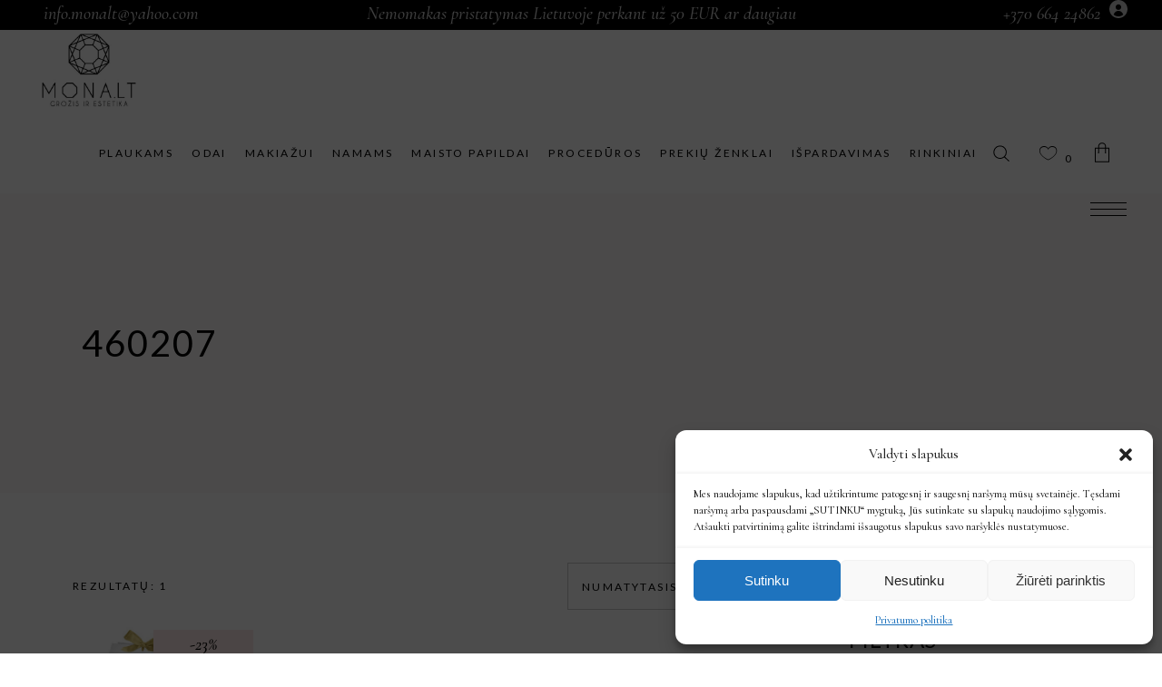

--- FILE ---
content_type: text/html; charset=UTF-8
request_url: https://shopbymona.lt/product-tag/460207/
body_size: 43805
content:
<!DOCTYPE html>
<html lang="lt-LT">
<head>
			
		<meta charset="UTF-8"/>
		<link rel="profile" href="https://gmpg.org/xfn/11"/>
			
				<meta name="viewport" content="width=device-width,initial-scale=1,user-scalable=yes">
					
			<meta property="og:url" content="https://shopbymona.lt/product-tag/460207"/>
			<meta property="og:type" content="article"/>
			<meta property="og:title" content="ShopByMona"/>
			<meta property="og:description" content="Grožis ir estetika"/>
			<meta property="og:image" content="https://shopbymona.lt/wp-content/themes/biagiotti/assets/img/open_graph.jpg"/>
		
						<script>document.documentElement.className = document.documentElement.className + ' yes-js js_active js'</script>
				<meta name='robots' content='index, follow, max-image-preview:large, max-snippet:-1, max-video-preview:-1' />

	<!-- This site is optimized with the Yoast SEO plugin v22.7 - https://yoast.com/wordpress/plugins/seo/ -->
	<title>460207 Archives - ShopByMona</title>
	<link rel="canonical" href="https://shopbymona.lt/product-tag/460207/" />
	<meta property="og:locale" content="lt_LT" />
	<meta property="og:type" content="article" />
	<meta property="og:title" content="460207 Archives - ShopByMona" />
	<meta property="og:url" content="https://shopbymona.lt/product-tag/460207/" />
	<meta property="og:site_name" content="ShopByMona" />
	<meta name="twitter:card" content="summary_large_image" />
	<script type="application/ld+json" class="yoast-schema-graph">{"@context":"https://schema.org","@graph":[{"@type":"CollectionPage","@id":"https://shopbymona.lt/product-tag/460207/","url":"https://shopbymona.lt/product-tag/460207/","name":"460207 Archives - ShopByMona","isPartOf":{"@id":"https://shopbymona.lt/#website"},"primaryImageOfPage":{"@id":"https://shopbymona.lt/product-tag/460207/#primaryimage"},"image":{"@id":"https://shopbymona.lt/product-tag/460207/#primaryimage"},"thumbnailUrl":"https://shopbymona.lt/wp-content/uploads/2023/11/Rinkinys-Extreme.jpg","breadcrumb":{"@id":"https://shopbymona.lt/product-tag/460207/#breadcrumb"},"inLanguage":"lt-LT"},{"@type":"ImageObject","inLanguage":"lt-LT","@id":"https://shopbymona.lt/product-tag/460207/#primaryimage","url":"https://shopbymona.lt/wp-content/uploads/2023/11/Rinkinys-Extreme.jpg","contentUrl":"https://shopbymona.lt/wp-content/uploads/2023/11/Rinkinys-Extreme.jpg","width":782,"height":538},{"@type":"BreadcrumbList","@id":"https://shopbymona.lt/product-tag/460207/#breadcrumb","itemListElement":[{"@type":"ListItem","position":1,"name":"Home","item":"https://shopbymona.lt/"},{"@type":"ListItem","position":2,"name":"460207"}]},{"@type":"WebSite","@id":"https://shopbymona.lt/#website","url":"https://shopbymona.lt/","name":"ShopByMona","description":"Grožis ir estetika","publisher":{"@id":"https://shopbymona.lt/#organization"},"potentialAction":[{"@type":"SearchAction","target":{"@type":"EntryPoint","urlTemplate":"https://shopbymona.lt/?s={search_term_string}"},"query-input":"required name=search_term_string"}],"inLanguage":"lt-LT"},{"@type":"Organization","@id":"https://shopbymona.lt/#organization","name":"ShopByMona","url":"https://shopbymona.lt/","logo":{"@type":"ImageObject","inLanguage":"lt-LT","@id":"https://shopbymona.lt/#/schema/logo/image/","url":"https://shopbymona.lt/wp-content/uploads/2023/02/monalogowhite2.jpg","contentUrl":"https://shopbymona.lt/wp-content/uploads/2023/02/monalogowhite2.jpg","width":704,"height":531,"caption":"ShopByMona"},"image":{"@id":"https://shopbymona.lt/#/schema/logo/image/"},"sameAs":["https://www.facebook.com/profile.php?id=100063454066759"]}]}</script>
	<!-- / Yoast SEO plugin. -->


<link rel='dns-prefetch' href='//cdnjs.cloudflare.com' />
<link rel='dns-prefetch' href='//fonts.googleapis.com' />
<link rel="alternate" type="application/rss+xml" title="ShopByMona &raquo; Įrašų RSS srautas" href="https://shopbymona.lt/feed/" />
<link rel="alternate" type="application/rss+xml" title="ShopByMona &raquo; Komentarų RSS srautas" href="https://shopbymona.lt/comments/feed/" />
<link rel="alternate" type="application/rss+xml" title="ShopByMona &raquo; 460207 Žyma srautas" href="https://shopbymona.lt/product-tag/460207/feed/" />
<script type="text/javascript">
/* <![CDATA[ */
window._wpemojiSettings = {"baseUrl":"https:\/\/s.w.org\/images\/core\/emoji\/14.0.0\/72x72\/","ext":".png","svgUrl":"https:\/\/s.w.org\/images\/core\/emoji\/14.0.0\/svg\/","svgExt":".svg","source":{"concatemoji":"https:\/\/shopbymona.lt\/wp-includes\/js\/wp-emoji-release.min.js?ver=6.4.1"}};
/*! This file is auto-generated */
!function(i,n){var o,s,e;function c(e){try{var t={supportTests:e,timestamp:(new Date).valueOf()};sessionStorage.setItem(o,JSON.stringify(t))}catch(e){}}function p(e,t,n){e.clearRect(0,0,e.canvas.width,e.canvas.height),e.fillText(t,0,0);var t=new Uint32Array(e.getImageData(0,0,e.canvas.width,e.canvas.height).data),r=(e.clearRect(0,0,e.canvas.width,e.canvas.height),e.fillText(n,0,0),new Uint32Array(e.getImageData(0,0,e.canvas.width,e.canvas.height).data));return t.every(function(e,t){return e===r[t]})}function u(e,t,n){switch(t){case"flag":return n(e,"\ud83c\udff3\ufe0f\u200d\u26a7\ufe0f","\ud83c\udff3\ufe0f\u200b\u26a7\ufe0f")?!1:!n(e,"\ud83c\uddfa\ud83c\uddf3","\ud83c\uddfa\u200b\ud83c\uddf3")&&!n(e,"\ud83c\udff4\udb40\udc67\udb40\udc62\udb40\udc65\udb40\udc6e\udb40\udc67\udb40\udc7f","\ud83c\udff4\u200b\udb40\udc67\u200b\udb40\udc62\u200b\udb40\udc65\u200b\udb40\udc6e\u200b\udb40\udc67\u200b\udb40\udc7f");case"emoji":return!n(e,"\ud83e\udef1\ud83c\udffb\u200d\ud83e\udef2\ud83c\udfff","\ud83e\udef1\ud83c\udffb\u200b\ud83e\udef2\ud83c\udfff")}return!1}function f(e,t,n){var r="undefined"!=typeof WorkerGlobalScope&&self instanceof WorkerGlobalScope?new OffscreenCanvas(300,150):i.createElement("canvas"),a=r.getContext("2d",{willReadFrequently:!0}),o=(a.textBaseline="top",a.font="600 32px Arial",{});return e.forEach(function(e){o[e]=t(a,e,n)}),o}function t(e){var t=i.createElement("script");t.src=e,t.defer=!0,i.head.appendChild(t)}"undefined"!=typeof Promise&&(o="wpEmojiSettingsSupports",s=["flag","emoji"],n.supports={everything:!0,everythingExceptFlag:!0},e=new Promise(function(e){i.addEventListener("DOMContentLoaded",e,{once:!0})}),new Promise(function(t){var n=function(){try{var e=JSON.parse(sessionStorage.getItem(o));if("object"==typeof e&&"number"==typeof e.timestamp&&(new Date).valueOf()<e.timestamp+604800&&"object"==typeof e.supportTests)return e.supportTests}catch(e){}return null}();if(!n){if("undefined"!=typeof Worker&&"undefined"!=typeof OffscreenCanvas&&"undefined"!=typeof URL&&URL.createObjectURL&&"undefined"!=typeof Blob)try{var e="postMessage("+f.toString()+"("+[JSON.stringify(s),u.toString(),p.toString()].join(",")+"));",r=new Blob([e],{type:"text/javascript"}),a=new Worker(URL.createObjectURL(r),{name:"wpTestEmojiSupports"});return void(a.onmessage=function(e){c(n=e.data),a.terminate(),t(n)})}catch(e){}c(n=f(s,u,p))}t(n)}).then(function(e){for(var t in e)n.supports[t]=e[t],n.supports.everything=n.supports.everything&&n.supports[t],"flag"!==t&&(n.supports.everythingExceptFlag=n.supports.everythingExceptFlag&&n.supports[t]);n.supports.everythingExceptFlag=n.supports.everythingExceptFlag&&!n.supports.flag,n.DOMReady=!1,n.readyCallback=function(){n.DOMReady=!0}}).then(function(){return e}).then(function(){var e;n.supports.everything||(n.readyCallback(),(e=n.source||{}).concatemoji?t(e.concatemoji):e.wpemoji&&e.twemoji&&(t(e.twemoji),t(e.wpemoji)))}))}((window,document),window._wpemojiSettings);
/* ]]> */
</script>
<style id='wp-emoji-styles-inline-css' type='text/css'>

	img.wp-smiley, img.emoji {
		display: inline !important;
		border: none !important;
		box-shadow: none !important;
		height: 1em !important;
		width: 1em !important;
		margin: 0 0.07em !important;
		vertical-align: -0.1em !important;
		background: none !important;
		padding: 0 !important;
	}
</style>
<link rel='stylesheet' id='wp-block-library-css' href='https://shopbymona.lt/wp-includes/css/dist/block-library/style.min.css?ver=6.4.1' type='text/css' media='all' />
<style id='classic-theme-styles-inline-css' type='text/css'>
/*! This file is auto-generated */
.wp-block-button__link{color:#fff;background-color:#32373c;border-radius:9999px;box-shadow:none;text-decoration:none;padding:calc(.667em + 2px) calc(1.333em + 2px);font-size:1.125em}.wp-block-file__button{background:#32373c;color:#fff;text-decoration:none}
</style>
<style id='global-styles-inline-css' type='text/css'>
body{--wp--preset--color--black: #000000;--wp--preset--color--cyan-bluish-gray: #abb8c3;--wp--preset--color--white: #ffffff;--wp--preset--color--pale-pink: #f78da7;--wp--preset--color--vivid-red: #cf2e2e;--wp--preset--color--luminous-vivid-orange: #ff6900;--wp--preset--color--luminous-vivid-amber: #fcb900;--wp--preset--color--light-green-cyan: #7bdcb5;--wp--preset--color--vivid-green-cyan: #00d084;--wp--preset--color--pale-cyan-blue: #8ed1fc;--wp--preset--color--vivid-cyan-blue: #0693e3;--wp--preset--color--vivid-purple: #9b51e0;--wp--preset--gradient--vivid-cyan-blue-to-vivid-purple: linear-gradient(135deg,rgba(6,147,227,1) 0%,rgb(155,81,224) 100%);--wp--preset--gradient--light-green-cyan-to-vivid-green-cyan: linear-gradient(135deg,rgb(122,220,180) 0%,rgb(0,208,130) 100%);--wp--preset--gradient--luminous-vivid-amber-to-luminous-vivid-orange: linear-gradient(135deg,rgba(252,185,0,1) 0%,rgba(255,105,0,1) 100%);--wp--preset--gradient--luminous-vivid-orange-to-vivid-red: linear-gradient(135deg,rgba(255,105,0,1) 0%,rgb(207,46,46) 100%);--wp--preset--gradient--very-light-gray-to-cyan-bluish-gray: linear-gradient(135deg,rgb(238,238,238) 0%,rgb(169,184,195) 100%);--wp--preset--gradient--cool-to-warm-spectrum: linear-gradient(135deg,rgb(74,234,220) 0%,rgb(151,120,209) 20%,rgb(207,42,186) 40%,rgb(238,44,130) 60%,rgb(251,105,98) 80%,rgb(254,248,76) 100%);--wp--preset--gradient--blush-light-purple: linear-gradient(135deg,rgb(255,206,236) 0%,rgb(152,150,240) 100%);--wp--preset--gradient--blush-bordeaux: linear-gradient(135deg,rgb(254,205,165) 0%,rgb(254,45,45) 50%,rgb(107,0,62) 100%);--wp--preset--gradient--luminous-dusk: linear-gradient(135deg,rgb(255,203,112) 0%,rgb(199,81,192) 50%,rgb(65,88,208) 100%);--wp--preset--gradient--pale-ocean: linear-gradient(135deg,rgb(255,245,203) 0%,rgb(182,227,212) 50%,rgb(51,167,181) 100%);--wp--preset--gradient--electric-grass: linear-gradient(135deg,rgb(202,248,128) 0%,rgb(113,206,126) 100%);--wp--preset--gradient--midnight: linear-gradient(135deg,rgb(2,3,129) 0%,rgb(40,116,252) 100%);--wp--preset--font-size--small: 13px;--wp--preset--font-size--medium: 20px;--wp--preset--font-size--large: 36px;--wp--preset--font-size--x-large: 42px;--wp--preset--spacing--20: 0.44rem;--wp--preset--spacing--30: 0.67rem;--wp--preset--spacing--40: 1rem;--wp--preset--spacing--50: 1.5rem;--wp--preset--spacing--60: 2.25rem;--wp--preset--spacing--70: 3.38rem;--wp--preset--spacing--80: 5.06rem;--wp--preset--shadow--natural: 6px 6px 9px rgba(0, 0, 0, 0.2);--wp--preset--shadow--deep: 12px 12px 50px rgba(0, 0, 0, 0.4);--wp--preset--shadow--sharp: 6px 6px 0px rgba(0, 0, 0, 0.2);--wp--preset--shadow--outlined: 6px 6px 0px -3px rgba(255, 255, 255, 1), 6px 6px rgba(0, 0, 0, 1);--wp--preset--shadow--crisp: 6px 6px 0px rgba(0, 0, 0, 1);}:where(.is-layout-flex){gap: 0.5em;}:where(.is-layout-grid){gap: 0.5em;}body .is-layout-flow > .alignleft{float: left;margin-inline-start: 0;margin-inline-end: 2em;}body .is-layout-flow > .alignright{float: right;margin-inline-start: 2em;margin-inline-end: 0;}body .is-layout-flow > .aligncenter{margin-left: auto !important;margin-right: auto !important;}body .is-layout-constrained > .alignleft{float: left;margin-inline-start: 0;margin-inline-end: 2em;}body .is-layout-constrained > .alignright{float: right;margin-inline-start: 2em;margin-inline-end: 0;}body .is-layout-constrained > .aligncenter{margin-left: auto !important;margin-right: auto !important;}body .is-layout-constrained > :where(:not(.alignleft):not(.alignright):not(.alignfull)){max-width: var(--wp--style--global--content-size);margin-left: auto !important;margin-right: auto !important;}body .is-layout-constrained > .alignwide{max-width: var(--wp--style--global--wide-size);}body .is-layout-flex{display: flex;}body .is-layout-flex{flex-wrap: wrap;align-items: center;}body .is-layout-flex > *{margin: 0;}body .is-layout-grid{display: grid;}body .is-layout-grid > *{margin: 0;}:where(.wp-block-columns.is-layout-flex){gap: 2em;}:where(.wp-block-columns.is-layout-grid){gap: 2em;}:where(.wp-block-post-template.is-layout-flex){gap: 1.25em;}:where(.wp-block-post-template.is-layout-grid){gap: 1.25em;}.has-black-color{color: var(--wp--preset--color--black) !important;}.has-cyan-bluish-gray-color{color: var(--wp--preset--color--cyan-bluish-gray) !important;}.has-white-color{color: var(--wp--preset--color--white) !important;}.has-pale-pink-color{color: var(--wp--preset--color--pale-pink) !important;}.has-vivid-red-color{color: var(--wp--preset--color--vivid-red) !important;}.has-luminous-vivid-orange-color{color: var(--wp--preset--color--luminous-vivid-orange) !important;}.has-luminous-vivid-amber-color{color: var(--wp--preset--color--luminous-vivid-amber) !important;}.has-light-green-cyan-color{color: var(--wp--preset--color--light-green-cyan) !important;}.has-vivid-green-cyan-color{color: var(--wp--preset--color--vivid-green-cyan) !important;}.has-pale-cyan-blue-color{color: var(--wp--preset--color--pale-cyan-blue) !important;}.has-vivid-cyan-blue-color{color: var(--wp--preset--color--vivid-cyan-blue) !important;}.has-vivid-purple-color{color: var(--wp--preset--color--vivid-purple) !important;}.has-black-background-color{background-color: var(--wp--preset--color--black) !important;}.has-cyan-bluish-gray-background-color{background-color: var(--wp--preset--color--cyan-bluish-gray) !important;}.has-white-background-color{background-color: var(--wp--preset--color--white) !important;}.has-pale-pink-background-color{background-color: var(--wp--preset--color--pale-pink) !important;}.has-vivid-red-background-color{background-color: var(--wp--preset--color--vivid-red) !important;}.has-luminous-vivid-orange-background-color{background-color: var(--wp--preset--color--luminous-vivid-orange) !important;}.has-luminous-vivid-amber-background-color{background-color: var(--wp--preset--color--luminous-vivid-amber) !important;}.has-light-green-cyan-background-color{background-color: var(--wp--preset--color--light-green-cyan) !important;}.has-vivid-green-cyan-background-color{background-color: var(--wp--preset--color--vivid-green-cyan) !important;}.has-pale-cyan-blue-background-color{background-color: var(--wp--preset--color--pale-cyan-blue) !important;}.has-vivid-cyan-blue-background-color{background-color: var(--wp--preset--color--vivid-cyan-blue) !important;}.has-vivid-purple-background-color{background-color: var(--wp--preset--color--vivid-purple) !important;}.has-black-border-color{border-color: var(--wp--preset--color--black) !important;}.has-cyan-bluish-gray-border-color{border-color: var(--wp--preset--color--cyan-bluish-gray) !important;}.has-white-border-color{border-color: var(--wp--preset--color--white) !important;}.has-pale-pink-border-color{border-color: var(--wp--preset--color--pale-pink) !important;}.has-vivid-red-border-color{border-color: var(--wp--preset--color--vivid-red) !important;}.has-luminous-vivid-orange-border-color{border-color: var(--wp--preset--color--luminous-vivid-orange) !important;}.has-luminous-vivid-amber-border-color{border-color: var(--wp--preset--color--luminous-vivid-amber) !important;}.has-light-green-cyan-border-color{border-color: var(--wp--preset--color--light-green-cyan) !important;}.has-vivid-green-cyan-border-color{border-color: var(--wp--preset--color--vivid-green-cyan) !important;}.has-pale-cyan-blue-border-color{border-color: var(--wp--preset--color--pale-cyan-blue) !important;}.has-vivid-cyan-blue-border-color{border-color: var(--wp--preset--color--vivid-cyan-blue) !important;}.has-vivid-purple-border-color{border-color: var(--wp--preset--color--vivid-purple) !important;}.has-vivid-cyan-blue-to-vivid-purple-gradient-background{background: var(--wp--preset--gradient--vivid-cyan-blue-to-vivid-purple) !important;}.has-light-green-cyan-to-vivid-green-cyan-gradient-background{background: var(--wp--preset--gradient--light-green-cyan-to-vivid-green-cyan) !important;}.has-luminous-vivid-amber-to-luminous-vivid-orange-gradient-background{background: var(--wp--preset--gradient--luminous-vivid-amber-to-luminous-vivid-orange) !important;}.has-luminous-vivid-orange-to-vivid-red-gradient-background{background: var(--wp--preset--gradient--luminous-vivid-orange-to-vivid-red) !important;}.has-very-light-gray-to-cyan-bluish-gray-gradient-background{background: var(--wp--preset--gradient--very-light-gray-to-cyan-bluish-gray) !important;}.has-cool-to-warm-spectrum-gradient-background{background: var(--wp--preset--gradient--cool-to-warm-spectrum) !important;}.has-blush-light-purple-gradient-background{background: var(--wp--preset--gradient--blush-light-purple) !important;}.has-blush-bordeaux-gradient-background{background: var(--wp--preset--gradient--blush-bordeaux) !important;}.has-luminous-dusk-gradient-background{background: var(--wp--preset--gradient--luminous-dusk) !important;}.has-pale-ocean-gradient-background{background: var(--wp--preset--gradient--pale-ocean) !important;}.has-electric-grass-gradient-background{background: var(--wp--preset--gradient--electric-grass) !important;}.has-midnight-gradient-background{background: var(--wp--preset--gradient--midnight) !important;}.has-small-font-size{font-size: var(--wp--preset--font-size--small) !important;}.has-medium-font-size{font-size: var(--wp--preset--font-size--medium) !important;}.has-large-font-size{font-size: var(--wp--preset--font-size--large) !important;}.has-x-large-font-size{font-size: var(--wp--preset--font-size--x-large) !important;}
.wp-block-navigation a:where(:not(.wp-element-button)){color: inherit;}
:where(.wp-block-post-template.is-layout-flex){gap: 1.25em;}:where(.wp-block-post-template.is-layout-grid){gap: 1.25em;}
:where(.wp-block-columns.is-layout-flex){gap: 2em;}:where(.wp-block-columns.is-layout-grid){gap: 2em;}
.wp-block-pullquote{font-size: 1.5em;line-height: 1.6;}
</style>
<link rel='stylesheet' id='biagiotti-membership-style-css' href='https://shopbymona.lt/wp-content/plugins/biagiotti-membership/assets/css/membership.min.css?ver=6.4.1' type='text/css' media='all' />
<link rel='stylesheet' id='biagiotti-membership-responsive-style-css' href='https://shopbymona.lt/wp-content/plugins/biagiotti-membership/assets/css/membership-responsive.min.css?ver=6.4.1' type='text/css' media='all' />
<link rel='stylesheet' id='contact-form-7-css' href='https://shopbymona.lt/wp-content/plugins/contact-form-7/includes/css/styles.css?ver=5.9.8' type='text/css' media='all' />
<style id='contact-form-7-inline-css' type='text/css'>
.wpcf7 .wpcf7-recaptcha iframe {margin-bottom: 0;}.wpcf7 .wpcf7-recaptcha[data-align="center"] > div {margin: 0 auto;}.wpcf7 .wpcf7-recaptcha[data-align="right"] > div {margin: 0 0 0 auto;}
</style>
<style id='woocommerce-inline-inline-css' type='text/css'>
.woocommerce form .form-row .required { visibility: visible; }
</style>
<link rel='stylesheet' id='wt-smart-coupon-for-woo-css' href='https://shopbymona.lt/wp-content/plugins/wt-smart-coupons-for-woocommerce/public/css/wt-smart-coupon-public.css?ver=2.2.1' type='text/css' media='all' />
<link rel='stylesheet' id='trp-language-switcher-style-css' href='https://shopbymona.lt/wp-content/cache/background-css/shopbymona.lt/wp-content/plugins/translatepress-multilingual/assets/css/trp-language-switcher.css?ver=2.8.7&wpr_t=1768645406' type='text/css' media='all' />
<link rel='stylesheet' id='cmplz-general-css' href='https://shopbymona.lt/wp-content/plugins/complianz-gdpr/assets/css/cookieblocker.min.css?ver=1728833230' type='text/css' media='all' />
<link rel='stylesheet' id='select2css-css' href='//cdnjs.cloudflare.com/ajax/libs/select2/4.0.7/css/select2.css?ver=1.0' type='text/css' media='all' />
<link rel='stylesheet' id='qi-addons-for-elementor-grid-style-css' href='https://shopbymona.lt/wp-content/plugins/qi-addons-for-elementor/assets/css/grid.min.css?ver=1.8.0' type='text/css' media='all' />
<link rel='stylesheet' id='qi-addons-for-elementor-helper-parts-style-css' href='https://shopbymona.lt/wp-content/plugins/qi-addons-for-elementor/assets/css/helper-parts.min.css?ver=1.8.0' type='text/css' media='all' />
<link rel='stylesheet' id='qi-addons-for-elementor-style-css' href='https://shopbymona.lt/wp-content/plugins/qi-addons-for-elementor/assets/css/main.min.css?ver=1.8.0' type='text/css' media='all' />
<link rel='stylesheet' id='biagiotti-mikado-default-style-css' href='https://shopbymona.lt/wp-content/themes/biagiotti/style.css?ver=6.4.1' type='text/css' media='all' />
<link rel='stylesheet' id='biagiotti-mikado-modules-css' href='https://shopbymona.lt/wp-content/cache/background-css/shopbymona.lt/wp-content/themes/biagiotti/assets/css/modules.min.css?ver=6.4.1&wpr_t=1768645406' type='text/css' media='all' />
<link rel='stylesheet' id='mkdf-dripicons-css' href='https://shopbymona.lt/wp-content/themes/biagiotti/framework/lib/icons-pack/dripicons/dripicons.css?ver=6.4.1' type='text/css' media='all' />
<link rel='stylesheet' id='mkdf-font_elegant-css' href='https://shopbymona.lt/wp-content/themes/biagiotti/framework/lib/icons-pack/elegant-icons/style.min.css?ver=6.4.1' type='text/css' media='all' />
<link rel='stylesheet' id='mkdf-font_awesome-css' href='https://shopbymona.lt/wp-content/themes/biagiotti/framework/lib/icons-pack/font-awesome/css/fontawesome-all.min.css?ver=6.4.1' type='text/css' media='all' />
<link rel='stylesheet' id='mkdf-ion_icons-css' href='https://shopbymona.lt/wp-content/themes/biagiotti/framework/lib/icons-pack/ion-icons/css/ionicons.min.css?ver=6.4.1' type='text/css' media='all' />
<link rel='stylesheet' id='mkdf-linea_icons-css' href='https://shopbymona.lt/wp-content/themes/biagiotti/framework/lib/icons-pack/linea-icons/style.css?ver=6.4.1' type='text/css' media='all' />
<link rel='stylesheet' id='mkdf-linear_icons-css' href='https://shopbymona.lt/wp-content/themes/biagiotti/framework/lib/icons-pack/linear-icons/style.css?ver=6.4.1' type='text/css' media='all' />
<link rel='stylesheet' id='mkdf-simple_line_icons-css' href='https://shopbymona.lt/wp-content/themes/biagiotti/framework/lib/icons-pack/simple-line-icons/simple-line-icons.css?ver=6.4.1' type='text/css' media='all' />
<link rel='stylesheet' id='mediaelement-css' href='https://shopbymona.lt/wp-content/cache/background-css/shopbymona.lt/wp-includes/js/mediaelement/mediaelementplayer-legacy.min.css?ver=4.2.17&wpr_t=1768645406' type='text/css' media='all' />
<link rel='stylesheet' id='wp-mediaelement-css' href='https://shopbymona.lt/wp-includes/js/mediaelement/wp-mediaelement.min.css?ver=6.4.1' type='text/css' media='all' />
<link rel='stylesheet' id='biagiotti-mikado-woo-css' href='https://shopbymona.lt/wp-content/themes/biagiotti/assets/css/woocommerce.min.css?ver=6.4.1' type='text/css' media='all' />
<style id='biagiotti-mikado-woo-inline-css' type='text/css'>
.archive .mkdf-content .mkdf-content-inner > .mkdf-container > .mkdf-container-inner, .archive .mkdf-content .mkdf-content-inner > .mkdf-full-width > .mkdf-full-width-inner { padding: 77px 0px 40px 0px ;}@media only screen and (max-width: 1024px) {.archive .mkdf-content .mkdf-content-inner > .mkdf-container > .mkdf-container-inner, .archive .mkdf-content .mkdf-content-inner > .mkdf-full-width > .mkdf-full-width-inner { padding: 77px 0px 40px 0px ;}}.archive .mkdf-content .mkdf-content-inner > .mkdf-container > .mkdf-container-inner, .archive .mkdf-content .mkdf-content-inner > .mkdf-full-width > .mkdf-full-width-inner { padding: 77px 0px 40px 0px ;}@media only screen and (max-width: 1024px) {.archive .mkdf-content .mkdf-content-inner > .mkdf-container > .mkdf-container-inner, .archive .mkdf-content .mkdf-content-inner > .mkdf-full-width > .mkdf-full-width-inner { padding: 77px 0px 40px 0px ;}}@media only screen and (max-width: 1024px) {.archive .mkdf-title-holder, .archive .mkdf-title-holder .mkdf-title-wrapper { height: 200px !important;}}.archive .mkdf-page-header .mkdf-vertical-align-containers, .archive .mkdf-top-bar .mkdf-vertical-align-containers { padding-left: 3%;padding-right: 3%;}
</style>
<link rel='stylesheet' id='biagiotti-mikado-woo-responsive-css' href='https://shopbymona.lt/wp-content/themes/biagiotti/assets/css/woocommerce-responsive.min.css?ver=6.4.1' type='text/css' media='all' />
<link rel='stylesheet' id='biagiotti-mikado-style-dynamic-css' href='https://shopbymona.lt/wp-content/themes/biagiotti/assets/css/style_dynamic.css?ver=1680597990' type='text/css' media='all' />
<link rel='stylesheet' id='biagiotti-mikado-modules-responsive-css' href='https://shopbymona.lt/wp-content/themes/biagiotti/assets/css/modules-responsive.min.css?ver=6.4.1' type='text/css' media='all' />
<link rel='stylesheet' id='biagiotti-mikado-style-dynamic-responsive-css' href='https://shopbymona.lt/wp-content/themes/biagiotti/assets/css/style_dynamic_responsive.css?ver=1680597990' type='text/css' media='all' />
<link rel='stylesheet' id='biagiotti-mikado-google-fonts-css' href='https://fonts.googleapis.com/css?family=Cormorant%3A300%2C400%2C400i%2C500%2C500i%2C600%7CLato%3A300%2C400%2C400i%2C500%2C500i%2C600&#038;subset=latin-ext&#038;ver=1.0.0' type='text/css' media='all' />
<link rel='stylesheet' id='biagiotti-core-dashboard-style-css' href='https://shopbymona.lt/wp-content/plugins/biagiotti-core/core-dashboard/assets/css/core-dashboard.min.css?ver=6.4.1' type='text/css' media='all' />
<link rel='stylesheet' id='swiper-css' href='https://shopbymona.lt/wp-content/plugins/qi-addons-for-elementor/assets/plugins/swiper/8.4.5/swiper.min.css?ver=6.4.1' type='text/css' media='all' />
<script type="text/javascript" src="https://shopbymona.lt/wp-content/plugins/google-analytics-for-wordpress/assets/js/frontend-gtag.min.js?ver=9.7.0" id="monsterinsights-frontend-script-js" async="async" data-wp-strategy="async"></script>
<script data-cfasync="false" data-wpfc-render="false" type="text/javascript" id='monsterinsights-frontend-script-js-extra'>/* <![CDATA[ */
var monsterinsights_frontend = {"js_events_tracking":"true","download_extensions":"doc,pdf,ppt,zip,xls,docx,pptx,xlsx","inbound_paths":"[{\"path\":\"\\\/go\\\/\",\"label\":\"affiliate\"},{\"path\":\"\\\/recommend\\\/\",\"label\":\"affiliate\"}]","home_url":"https:\/\/shopbymona.lt","hash_tracking":"false","v4_id":"G-7VWV5FEL5R"};/* ]]> */
</script>
<script type="text/javascript" src="https://shopbymona.lt/wp-includes/js/jquery/jquery.min.js?ver=3.7.1" id="jquery-core-js"></script>
<script type="text/javascript" src="https://shopbymona.lt/wp-includes/js/jquery/jquery-migrate.min.js?ver=3.4.1" id="jquery-migrate-js"></script>
<script type="text/javascript" src="https://shopbymona.lt/wp-content/plugins/woocommerce/assets/js/jquery-blockui/jquery.blockUI.min.js?ver=2.7.0-wc.8.8.5" id="jquery-blockui-js" data-wp-strategy="defer"></script>
<script type="text/javascript" id="wc-add-to-cart-js-extra">
/* <![CDATA[ */
var wc_add_to_cart_params = {"ajax_url":"\/wp-admin\/admin-ajax.php","wc_ajax_url":"\/?wc-ajax=%%endpoint%%","i18n_view_cart":"Per\u017ei\u016br\u0117ti krep\u0161el\u012f","cart_url":"https:\/\/shopbymona.lt\/krepselis\/","is_cart":"","cart_redirect_after_add":"no"};
/* ]]> */
</script>
<script type="text/javascript" src="https://shopbymona.lt/wp-content/plugins/woocommerce/assets/js/frontend/add-to-cart.min.js?ver=8.8.5" id="wc-add-to-cart-js" data-wp-strategy="defer"></script>
<script type="text/javascript" src="https://shopbymona.lt/wp-content/plugins/woocommerce/assets/js/js-cookie/js.cookie.min.js?ver=2.1.4-wc.8.8.5" id="js-cookie-js" defer="defer" data-wp-strategy="defer"></script>
<script type="text/javascript" id="woocommerce-js-extra">
/* <![CDATA[ */
var woocommerce_params = {"ajax_url":"\/wp-admin\/admin-ajax.php","wc_ajax_url":"\/?wc-ajax=%%endpoint%%"};
/* ]]> */
</script>
<script type="text/javascript" src="https://shopbymona.lt/wp-content/plugins/woocommerce/assets/js/frontend/woocommerce.min.js?ver=8.8.5" id="woocommerce-js" defer="defer" data-wp-strategy="defer"></script>
<script type="text/javascript" id="wt-smart-coupon-for-woo-js-extra">
/* <![CDATA[ */
var WTSmartCouponOBJ = {"ajaxurl":"https:\/\/shopbymona.lt\/wp-admin\/admin-ajax.php","wc_ajax_url":"https:\/\/shopbymona.lt\/?wc-ajax=","nonces":{"public":"a3ee9df910","apply_coupon":"d8b96b0ada"},"labels":{"please_wait":"Please wait...","choose_variation":"Please choose a variation","error":"Error !!!"},"shipping_method":[],"payment_method":"","is_cart":""};
/* ]]> */
</script>
<script type="text/javascript" src="https://shopbymona.lt/wp-content/plugins/wt-smart-coupons-for-woocommerce/public/js/wt-smart-coupon-public.js?ver=2.2.1" id="wt-smart-coupon-for-woo-js"></script>
<script type="text/javascript" src="https://shopbymona.lt/wp-content/plugins/translatepress-multilingual/assets/js/trp-frontend-compatibility.js?ver=2.8.7" id="trp-frontend-compatibility-js"></script>
<script type="text/javascript" src="https://shopbymona.lt/wp-content/plugins/js_composer/assets/js/vendors/woocommerce-add-to-cart.js?ver=6.9.0" id="vc_woocommerce-add-to-cart-js-js"></script>
<link rel="https://api.w.org/" href="https://shopbymona.lt/wp-json/" /><link rel="alternate" type="application/json" href="https://shopbymona.lt/wp-json/wp/v2/product_tag/143" /><link rel="EditURI" type="application/rsd+xml" title="RSD" href="https://shopbymona.lt/xmlrpc.php?rsd" />
<meta name="generator" content="WordPress 6.4.1" />
<meta name="generator" content="WooCommerce 8.8.5" />
<link rel="alternate" hreflang="lt-LT" href="https://shopbymona.lt/product-tag/460207/"/>
<link rel="alternate" hreflang="lt" href="https://shopbymona.lt/product-tag/460207/"/>
			<style>.cmplz-hidden {
					display: none !important;
				}</style>		<script>
			document.documentElement.className = document.documentElement.className.replace('no-js', 'js');
		</script>
				<style>
			.no-js img.lazyload {
				display: none;
			}

			figure.wp-block-image img.lazyloading {
				min-width: 150px;
			}

						.lazyload, .lazyloading {
				opacity: 0;
			}

			.lazyloaded {
				opacity: 1;
				transition: opacity 400ms;
				transition-delay: 0ms;
			}

					</style>
			<noscript><style>.woocommerce-product-gallery{ opacity: 1 !important; }</style></noscript>
	<meta name="generator" content="Elementor 3.24.6; features: additional_custom_breakpoints; settings: css_print_method-external, google_font-enabled, font_display-swap">
			<style>
				.e-con.e-parent:nth-of-type(n+4):not(.e-lazyloaded):not(.e-no-lazyload),
				.e-con.e-parent:nth-of-type(n+4):not(.e-lazyloaded):not(.e-no-lazyload) * {
					background-image: none !important;
				}
				@media screen and (max-height: 1024px) {
					.e-con.e-parent:nth-of-type(n+3):not(.e-lazyloaded):not(.e-no-lazyload),
					.e-con.e-parent:nth-of-type(n+3):not(.e-lazyloaded):not(.e-no-lazyload) * {
						background-image: none !important;
					}
				}
				@media screen and (max-height: 640px) {
					.e-con.e-parent:nth-of-type(n+2):not(.e-lazyloaded):not(.e-no-lazyload),
					.e-con.e-parent:nth-of-type(n+2):not(.e-lazyloaded):not(.e-no-lazyload) * {
						background-image: none !important;
					}
				}
			</style>
			<meta name="generator" content="Powered by WPBakery Page Builder - drag and drop page builder for WordPress."/>
<meta name="generator" content="Powered by Slider Revolution 6.5.25 - responsive, Mobile-Friendly Slider Plugin for WordPress with comfortable drag and drop interface." />
<link rel="icon" href="https://shopbymona.lt/wp-content/uploads/2023/03/cropped-Screenshot_2-100x100.png" sizes="32x32" />
<link rel="icon" href="https://shopbymona.lt/wp-content/uploads/2023/03/cropped-Screenshot_2-300x300.png" sizes="192x192" />
<link rel="apple-touch-icon" href="https://shopbymona.lt/wp-content/uploads/2023/03/cropped-Screenshot_2-300x300.png" />
<meta name="msapplication-TileImage" content="https://shopbymona.lt/wp-content/uploads/2023/03/cropped-Screenshot_2-300x300.png" />
<script>function setREVStartSize(e){
			//window.requestAnimationFrame(function() {
				window.RSIW = window.RSIW===undefined ? window.innerWidth : window.RSIW;
				window.RSIH = window.RSIH===undefined ? window.innerHeight : window.RSIH;
				try {
					var pw = document.getElementById(e.c).parentNode.offsetWidth,
						newh;
					pw = pw===0 || isNaN(pw) || (e.l=="fullwidth" || e.layout=="fullwidth") ? window.RSIW : pw;
					e.tabw = e.tabw===undefined ? 0 : parseInt(e.tabw);
					e.thumbw = e.thumbw===undefined ? 0 : parseInt(e.thumbw);
					e.tabh = e.tabh===undefined ? 0 : parseInt(e.tabh);
					e.thumbh = e.thumbh===undefined ? 0 : parseInt(e.thumbh);
					e.tabhide = e.tabhide===undefined ? 0 : parseInt(e.tabhide);
					e.thumbhide = e.thumbhide===undefined ? 0 : parseInt(e.thumbhide);
					e.mh = e.mh===undefined || e.mh=="" || e.mh==="auto" ? 0 : parseInt(e.mh,0);
					if(e.layout==="fullscreen" || e.l==="fullscreen")
						newh = Math.max(e.mh,window.RSIH);
					else{
						e.gw = Array.isArray(e.gw) ? e.gw : [e.gw];
						for (var i in e.rl) if (e.gw[i]===undefined || e.gw[i]===0) e.gw[i] = e.gw[i-1];
						e.gh = e.el===undefined || e.el==="" || (Array.isArray(e.el) && e.el.length==0)? e.gh : e.el;
						e.gh = Array.isArray(e.gh) ? e.gh : [e.gh];
						for (var i in e.rl) if (e.gh[i]===undefined || e.gh[i]===0) e.gh[i] = e.gh[i-1];
											
						var nl = new Array(e.rl.length),
							ix = 0,
							sl;
						e.tabw = e.tabhide>=pw ? 0 : e.tabw;
						e.thumbw = e.thumbhide>=pw ? 0 : e.thumbw;
						e.tabh = e.tabhide>=pw ? 0 : e.tabh;
						e.thumbh = e.thumbhide>=pw ? 0 : e.thumbh;
						for (var i in e.rl) nl[i] = e.rl[i]<window.RSIW ? 0 : e.rl[i];
						sl = nl[0];
						for (var i in nl) if (sl>nl[i] && nl[i]>0) { sl = nl[i]; ix=i;}
						var m = pw>(e.gw[ix]+e.tabw+e.thumbw) ? 1 : (pw-(e.tabw+e.thumbw)) / (e.gw[ix]);
						newh =  (e.gh[ix] * m) + (e.tabh + e.thumbh);
					}
					var el = document.getElementById(e.c);
					if (el!==null && el) el.style.height = newh+"px";
					el = document.getElementById(e.c+"_wrapper");
					if (el!==null && el) {
						el.style.height = newh+"px";
						el.style.display = "block";
					}
				} catch(e){
					console.log("Failure at Presize of Slider:" + e)
				}
			//});
		  };</script>
		<style type="text/css" id="wp-custom-css">
			ul.products>.product .mkdf-pl-inner .mkdf-pl-text-inner .added_to_cart:hover, ul.products>.product .mkdf-pl-inner .mkdf-pl-text-inner .button:hover, ul.products>.product .mkdf-pl-inner .mkdf-pl-text-inner .yith-wcwl-add-to-wishlist:hover a{
    content: "\f443"!important;
    color: #fff;
}

.mkdf-plc-holder .mkdf-plc .yith-wcwl-add-to-wishlist {
	display: none;
}

div.payment-group-title {
	display:none;
}

#paysera_country {
	display:none;
}

.mkdf-shopping-cart-holder .mkdf-header-cart .mkdf-sc-opener-count {
	right: -8px;  
}

.added_to_cart .wc-forward {
	display: content;
}

.mkdf-pl-holder .mkdf-pli .added_to_cart, .mkdf-pl-holder .mkdf-pli .button:focus a{
	display: none;
}

.mkdf-plc-holder .mkdf-plc .added_to_cart, .mkdf-plc-holder .mkdf-plc .button:focus a {
	display: none;
}

.mkdf-pl-holder .mkdf-pli .yith-wcwl-add-to-wishlist {
	display: none;
}

.mkdf-pl-holder .mkdf-pli-inner:hover .mkdf-pli-text {
	opacity: 0;
}

.mkdf-plc-holder .mkdf-plc-inner:hover .mkdf-plc-text {
	opacity: 0;
}


ul.products>.product .added_to_cart, ul.products>.product .button {
	padding: 10px 0px!important;
	width: 100%;
	text-align: center;
	background-color: #feeae7!important;
	border: none;
	color: #000;
}

ul.products>.product:hover .added_to_cart:hover, ul.products>.product:hover .button {
	padding: 10px 0px!important;
	width: 100%;
	text-align: center;;
	background-color: #feeae7!important;
	border: none;
	color: #000;
}

.yith-wcwl-add-button a, .yith-wcwl-wishlistaddedbrowse a, .yith-wcwl-wishlistexistsbrowse a {
background-color: #fff;	
}

.mkdf-pl-holder .mkdf-pli .added_to_cart, .mkdf-pl-holder .mkdf-pli .button {
    padding: 10px 50px;
    text-transform: uppercase;
    background-color: #feeae7;
	text-align: center;
	justify-items: center;
	line-height: 40px
}

.mkdf-plc-holder .mkdf-plc .added_to_cart, .mkdf-plc-holder .mkdf-plc .button {
    padding: 10px 50px;
    text-transform: uppercase;
    background-color: #feeae7;
	text-align: center;
	justify-items: center;
	line-height: 40px
}

.mkdf-pl-holder .mkdf-pli-inner .mkdf-pli-text-inner .added_to_cart:hover, .mkdf-pl-holder .mkdf-pli-inner .mkdf-pli-text-inner .button:hover, .mkdf-pl-holder .mkdf-pli-inner .mkdf-pli-text-inner .yith-wcwl-add-to-wishlist:hover a{
	    content: "\f443"!important;
    color: #fff;
}

ol, ul {
	list-style-position: unset;
	margin-left: 20px;
}

p {
	margin: 15px 0px 15px 0px;
}

.mkdf-woocommerce-page table.cart td.actions .coupon .input-text {
	padding: 10px 46px;
}

.mkdf-page-header {
	margin: 0px;
}

.mkdf-woocommerce-page .cart-collaterals tr.shipping #shipping_method li>* {
	margin: 5px
}

.mkdf-woocommerce-page .woocommerce-checkout table tr.shipping #shipping_method li>*{
	margin: 5px 5px;
}

.mkdf-main-menu>ul>li>a {
	padding: 0 10px;
}

.mkdf-header-divided .mkdf-page-header .mkdf-vertical-align-containers .mkdf-position-left .mkdf-divided-left-widget-area {
	float: unset;
	padding-right: 15px;
}

.mkdf-header-divided .mkdf-page-header .mkdf-vertical-align-containers .mkdf-position-right .mkdf-divided-right-widget-area {
	float: unset;
	padding-left: 15px;
}

.mkdf-pl-holder .mkdf-pli-inner .mkdf-pli-image .mkdf-pli-out-of-stock {
	top: 12px;
}

.mkdf-pl-holder .mkdf-pli-inner .mkdf-pli-image .mkdf-pli-onsale {
	top: 12px;
}

.mkdf-plc-holder .mkdf-plc-inner .mkdf-plc-image .mkdf-plc-out-of-stock {
	top: 12px;
}

.mkdf-plc-holder .mkdf-plc-inner .mkdf-plc-image .mkdf-plc-on-sale {
	top: 12px;
}

.woocommerce .mkdf-sold {
	top: 12px;
}

.woocommerce .mkdf-onsale {
	top: 12px;
}

.mkdf-pl-holder .mkdf-pli-inner .mkdf-pli-text-inner .added_to_cart, .mkdf-pl-holder .mkdf-pli-inner .mkdf-pli-text-inner .button, .mkdf-pl-holder .mkdf-pli-inner .mkdf-pli-text-inner .yith-wcwl-add-to-wishlist {
	position: relative;
	padding: 5px;
	margin: 5px 5px 5px 5px;
    font-size: 18px;
    display: flex;
    float: unset;
    height: 37px;
    width: 100%;
	max-width: 280px;
text-transform: uppercase;
	justify-content: center;
	align-items: center;
    line-height: 37px;
    text-align: center;
    color: #000;
}

.mkdf-pl-holder .mkdf-pli-inner .mkdf-pli-image .mkdf-pli-new-product, .mkdf-pl-holder .mkdf-pli-inner .mkdf-pli-image .mkdf-pli-onsale, .mkdf-pl-holder .mkdf-pli-inner .mkdf-pli-image .mkdf-pli-out-of-stock {
	top: 16px;
}
.mkdf-pl-holder .mkdf-pli-inner .mkdf-pli-text-inner .add_to_cart_button:after, .mkdf-pl-holder .mkdf-pli-inner .mkdf-pli-text-inner .button.product_type_external:after, .mkdf-pl-holder .mkdf-pli-inner .mkdf-pli-text-inner .button.product_type_grouped:after {
	margin-left: 5px;
	top: 0px;
}

.mkdf-pl-holder .mkdf-pli-inner .mkdf-pli-text-inner .yith-wcqv-button:after {
	margin-left: 5px;
}

#yith-quick-view-content .yith-wcwl-add-to-wishlist .yith-wcwl-add-button a:after, #yith-quick-view-content .yith-wcwl-add-to-wishlist .yith-wcwl-wishlistaddedbrowse a:after, #yith-quick-view-content .yith-wcwl-add-to-wishlist .yith-wcwl-wishlistexistsbrowse a:after, .mkdf-single-product-summary .yith-wcwl-add-to-wishlist .yith-wcwl-add-button a:after, .mkdf-single-product-summary .yith-wcwl-add-to-wishlist .yith-wcwl-wishlistaddedbrowse a:after, .mkdf-single-product-summary .yith-wcwl-add-to-wishlist .yith-wcwl-wishlistexistsbrowse a:after {
	font-size: 22px;
	font-style: italic;
}

.wp-block-woocommerce-customer-account a .icon {
	width: auto;
	height: 22px;
	margin: 0;
	padding:0px!important;
	margin-top:-9px!important;
}

.wp-block-woocommerce-customer-account {
	padding:0px!important;
}

ul.products>.product .mkdf-pl-inner .mkdf-pl-text-inner .added_to_cart, ul.products>.product .mkdf-pl-inner .mkdf-pl-text-inner .button, ul.products>.product .mkdf-pl-inner .mkdf-pl-text-inner .yith-wcwl-add-to-wishlist {
		position: relative;
	padding: 5px;
	margin: 5px 5px 5px 5px;
    font-size: 18px;
    display: flex;
    float: unset;
    height: 37px;
    width: 100%;
	max-width: 280px;
text-transform: uppercase;
	justify-content: center;
	align-items: center;
    line-height: 37px;
    text-align: center;
    color: #000;
}

.mkdf-plc-holder .mkdf-plc-inner .mkdf-plc-text-inner .added_to_cart, .mkdf-plc-holder .mkdf-plc-inner .mkdf-plc-text-inner .button, .mkdf-plc-holder .mkdf-plc-inner .mkdf-plc-text-inner .yith-wcwl-add-to-wishlist {
			position: relative;
	padding: 5px;
	margin: 5px 5px 5px 5px;
    font-size: 18px;
    display: flex;
    float: unset;
    height: 37px;
    width: 100%;
	max-width: 280px;
text-transform: uppercase;
	justify-content: center;
	align-items: center;
    line-height: 37px;
    text-align: center;
    color: #000;
}

.mkdf-plc-holder .mkdf-plc-inner .mkdf-plc-text-inner .add_to_cart_button:after, .mkdf-plc-holder .mkdf-plc-inner .mkdf-plc-text-inner .button.product_type_external:after, .mkdf-plc-holder .mkdf-plc-inner .mkdf-plc-text-inner .button.product_type_grouped:after {
	top: 0px;
	margin-left: 5px;
}

.mkdf-plc-holder .mkdf-plc-inner .mkdf-plc-text-inner .yith-wcqv-button:after {
	margin-left: 5px;
}

.yith-wcwl-add-button a:after {
	margin-left: 5px!important;
}

ul.products>.product .mkdf-pl-inner .mkdf-pl-text-inner .added_to_cart, ul.products>.product .mkdf-pl-inner .mkdf-pl-text-inner .button, ul.products>.product .mkdf-pl-inner .mkdf-pl-text-inner .yith-wcwl-add-to-wishlist {
	font-size: 16px!important;
	letter-spacing: normal!important;
}

ul.products>.product .mkdf-pl-inner .mkdf-pl-text-inner .yith-wcqv-button:after {
	margin-left: 5px;	
}

ul.products>.product .mkdf-pl-inner .mkdf-pl-text-inner .add_to_cart_button:after, ul.products>.product .mkdf-pl-inner .mkdf-pl-text-inner .button.product_type_external:after, ul.products>.product .mkdf-pl-inner .mkdf-pl-text-inner .button.product_type_grouped:after {
	margin-left: 5px;
}

ul.products>.product .yith-wcwl-add-to-wishlist {
	display: none;
}

.mkdf-sc-dropdown .mkdf-sc-dropdown-item-content>* {
	font-size: 18px;
}

.mkdf-plc-holder .mkdf-plc-inner .mkdf-plc-text-inner .added_to_cart:hover, .mkdf-plc-holder .mkdf-plc-inner .mkdf-plc-text-inner .button:hover, .mkdf-plc-holder .mkdf-plc-inner .mkdf-plc-text-inner .yith-wcwl-add-to-wishlist:hover a{
	color: #fff;
}

.mkdf-grid-row {
	margin-left: -25px;
}

.mkdf-wishlist-widget-holder a .mkdf-wishlist-widget-count {
    position: relative;
    top: 2px;
    margin-left: 4px;
    font-family: Lato,sans-serif; 
    font-size: 12px;
    letter-spacing: .1em;
}
.mkdf-wishlist-widget-holder {
	padding-top: 4px;
}

@media only screen and (max-width: 480px) {
	.woocommerce-wishlist table.wishlist_table tbody tr td.product-add-to-cart a {
	padding: 4px 4px;
	font-size: 10px;	
}
}

@media only screen and (max-width: 480px) {
.woocommerce-wishlist table.wishlist_table td.product-name, .woocommerce-wishlist table.wishlist_table th.product-name {
	font-size:12px;
	}
	}


@media only screen and (max-width: 480px) {
.woocommerce-wishlist table.wishlist_table td.product-price, .woocommerce-wishlist table.wishlist_table th.product-price{
	font-size: 12px;
	}
	}

@media only screen and (max-width: 480px) {
	.woocommerce-wishlist table.wishlist_table tbody tr td.product-price {
	font-size: 12px;
	}
	}

@media only screen and (max-width: 480px) {
	.mkdf-vertical-align-containers .mkdf-position-center-inner, .mkdf-vertical-align-containers .mkdf-position-left-inner, .mkdf-vertical-align-containers .mkdf-position-right-inner {
	display: inline-flex;
	flex-direction: row;
	justify-content: center;
	align-items: center;
	text-align: center;
	align-content: center;
		position: relative;
		top: -60px;
}
}
	
@media only screen and (max-width: 1050px) {
.mkdf-vertical-align-containers .mkdf-position-center-inner, .mkdf-vertical-align-containers .mkdf-position-left-inner, .mkdf-vertical-align-containers .mkdf-position-right-inner {
	display: flex;
	flex-direction: row;
	vertical-align: middle;
	justify-content: center;
	align-items: center;
	text-align: center;
	align-content: center;
			position: relative;
		top: -60px;
}	
	}
	
@media only screen and (max-width: 480px) {
.widget {
padding: 0;
}
}

	
@media only screen and (max-width: 1050px) {
	.widget {
padding: 0;
}
}

@media only screen and (max-width: 480px) {
.mkdf-position-right-inner .widget {
	width: 40px!important;
	height: 20px!important;
		margin: 10px!important;
	vertical-align: center!important;
}
}

	@media only screen and (max-width: 1050px) {
.mkdf-position-right-inner .widget {
	width: 40px!important;
	height: 20px!important;
		margin: 10px!important;
	vertical-align: center!important;
}
}

.mkdf-woocommerce-page .woocommerce-ordering .select2 .select2-selection.select2-selection--single {
	border: 1px solid #cbcbcb;
}

.mkdf-woocommerce-page .woocommerce-ordering .select2 {
	margin-bottom: 10px;
}

.mkdf-woocommerce-page table.cart thead tr th {
	padding: 10px 10px;
	}


.mkdf-woocommerce-page .woocommerce-checkout table td {
		font-size: 14px;
	}	

@media only screen and (max-width: 1050px) {
	.mkdf-woocommerce-page .woocommerce-checkout table th{
display:none;
	}

ul.products>.product .added_to_cart, ul.products>.product .button {
	padding: 10px 0px!important;
	width: 100%;
	text-align: center;
	background-color: #feeae7!important;
	border: none;
	color: #000;
}

ul.products>.product:hover .added_to_cart:hover, ul.products>.product:hover .button {
	padding: 10px 0px!important;
	width: 100%!important;
	text-align: center;
	background-color: #feeae7!important;
	border: none;
	color: #000;
}

.yith-wcwl-add-button a, .yith-wcwl-wishlistaddedbrowse a, .yith-wcwl-wishlistexistsbrowse a {
background-color: #fff;	
}

.mkdf-pl-holder .mkdf-pli .added_to_cart, .mkdf-pl-holder .mkdf-pli .button {
    padding: 10px 50px;
    text-transform: uppercase;
    background-color: #feeae7;
	text-align: center;
	justify-items: center;
	line-height: 40px
}

.mkdf-plc-holder .mkdf-plc .added_to_cart, .mkdf-plc-holder .mkdf-plc .button {
    padding: 10px 50px;
    text-transform: uppercase;
    background-color: #feeae7;
	text-align: center;
	justify-items: center;
	line-height: 40px
}	
	}		

@media only screen and (max-width: 480px) { 
	.mkdf-woocommerce-page table.cart tr.cart_item td.product-price, .mkdf-woocommerce-page table.cart tr.cart_item td.product-subtotal {
	font-size: 12px;
}
}


@media only screen and (max-width: 480px) { 
	.mkdf-woocommerce-page table.cart tr.cart_item td {
		text-align: center;
	}
}

@media only screen and (max-width: 480px) {
.mkdf-woocommerce-page .mkdf-content .woocommerce-cart-form .mkdf-quantity-buttons .mkdf-quantity-minus, .mkdf-woocommerce-page .mkdf-content .woocommerce-cart-form .mkdf-quantity-buttons .mkdf-quantity-plus {
	width: 25px;
	height: 25px;
	justify-content: center;
	font-size: 13px;	
	}
}

@media only screen and (max-width: 480px) {
	.mkdf-woocommerce-page .cart-collaterals table th {
		display: none;
	}
}

@media only screen and (max-width: 480px) {	#woo_lithuaniapost_lpexpress_terminal_city, #woo_lithuaniapost_lpexpress_terminal_id {
	width:90%;
	}
	}


@media only screen and (max-width: 480px) {	
.mkdf-woocommerce-page .woocommerce-checkout table tr th{
	display: none;	
	}
}


@media only screen and (max-width: 480px) {	
	.mkdf-woocommerce-page .woocommerce-checkout table tr.shipping #shipping_method li>* {
		display: unset;
	}
	}

@media only screen and (max-width: 480px) {
	.mkdf-woocommerce-page .woocommerce-checkout table tr.shipping #shipping_method li>* {
	margin: 20px 5px;}
	}

@media only screen and (max-width: 480px) {
.mkdf-woocommerce-page .cart-collaterals tr.shipping #shipping_method li>* {
	display: unset;
	margin: 20px 5px;
	}
}

@media only screen and (max-width: 480px) {
	.venipak_shipping_method_description {
	font-size: 14px;
		margin-top: 10px;
		margin-left: 5px;
		line-height: 20px;
}
}

@media only screen and (max-width: 480px) {
	.mkdf-woocommerce-columns-4 .cross-sells>.products>.product, .mkdf-woocommerce-columns-4 .mkdf-pl-main-holder>.products>.product, .mkdf-woocommerce-columns-4 .related.products>.products>.product, .mkdf-woocommerce-columns-4 .upsells.products>.products>.product {
 flex: 1 0 50%;
 max-width: 50%;
	}
	}
	
@media only screen and (max-width: 480px) {
	ul.products>.product .mkdf-product-list-title{
		font-size: 14px;
}
}

@media only screen and (max-width: 480px) {
	ul.products>.product .mkdf-product-categories a {
	font-size: 14px;
	}
	}

@media only screen and (max-width: 480px) {
	.mkdf-woocommerce-page .woocommerce-ordering .select2 .select2-selection.select2-selection--single .select2-selection__arrow {
	width: 50px;
	}
	}

@media only screen and (max-width: 480px) {
	ul.products>.product {
		float: none;
	}
}


@media only screen and (max-width: 480px) {
	ul.products>.product .mkdf-pl-inner .mkdf-pl-text-inner .added_to_cart, ul.products>.product .mkdf-pl-inner .mkdf-pl-text-inner .button, ul.products>.product .mkdf-pl-inner .mkdf-pl-text-inner .yith-wcwl-add-to-wishlist {
	  position: relative;
		padding: 4px!important;
    margin: 2px;
    font-size: 10px!important;
    max-width: 100px;
		height: 30px;
    text-transform: uppercase;
    justify-content: center;
    align-items: center;
    line-height: 14px!important;
	}	
	

@media only screen and (max-width: 480px) {
	ul.products>.product .mkdf-pl-inner .mkdf-pl-text-inner .add_to_cart_button:after, ul.products>.product .mkdf-pl-inner .mkdf-pl-text-inner .button.product_type_external:after, ul.products>.product .mkdf-pl-inner .mkdf-pl-text-inner .button.product_type_grouped:after{
    font-size: 12px;
		}
	}
	
@media only screen and (max-width: 480px) {
	ul.products>.product .mkdf-pl-inner .mkdf-pl-text-inner .added_to_cart, ul.products>.product .mkdf-pl-inner .mkdf-pl-text-inner .button, ul.products>.product .mkdf-pl-inner .mkdf-pl-text-inner .yith-wcwl-add-to-wishlist	{
		font-size:12px!important;
			}
	}
	
	@media only screen and (max-width: 480px) {
ul.products>.product .mkdf-pl-inner .mkdf-pl-text {
padding: 5px;
		}
	}

ul.products>.product .mkdf-pl-inner
.mkdf-pl-text-inner .yith-wcwl-add-to-wishlist:hover a{
	color:#fff;
		}

ul.products>.product .mkdf-pl-inner .mkdf-pl-text-inner .added_to_cart, ul.products>.product .mkdf-pl-inner .mkdf-pl-text-inner .button, ul.products>.product .mkdf-pl-inner .mkdf-pl-text-inner .yith-wcwl-add-to-wishlist: a{
	color:#000;
		}				

	@media only screen and (max-width: 480px) {
ul.products>.product .mkdf-pl-inner .mkdf-pl-text-outer {
		    height: 110%;
	padding: 0;
		}
		}
		

	@media only screen and (max-width: 480px) {
		ul.products>.product .mkdf-pl-inner .mkdf-pl-text-inner .mkdf-pl-text-action{
		padding: 0
			margin: 0;
		}
		}
	
@media only screen and (max-width: 480px) {
		.woocommerce.columns-4>.products>.product		{
			width: 50%;
		}
		}
		
		
	@media only screen and (max-width: 480px) {
		.mkdf-pl-holder .mkdf-pli-inner .mkdf-pli-image .mkdf-pli-out-of-stock {
			position: relative!important;
	top: 5px;
			left: 7px;
			margin-bottom: 35px;
		}
}

	@media only screen and (max-width: 480px) {
		.mkdf-pl-holder .mkdf-pli-inner .mkdf-pli-image .mkdf-pli-onsale {
			position: relative!important;
	top: 5px;
			left: 7px;
			margin-bottom: 35px;
}
		}

	@media only screen and (max-width: 480px) {
		.mkdf-plc-holder .mkdf-plc-inner .mkdf-plc-image .mkdf-plc-out-of-stock {
			position: relative!important;
	top: 5px;
			left: 7px;
			margin-bottom: 35px;
}
		}

	@media only screen and (max-width: 480px) {
		.mkdf-plc-holder .mkdf-plc-inner .mkdf-plc-image .mkdf-plc-on-sale {
			display: absolute;
			position: relative!important;
	top: 5px;
			left: 7px;
			margin-bottom: 35px;
}
		}

	@media only screen and (max-width: 480px) {
		.woocommerce .mkdf-sold {
			position: relative!important;
	top: 5px;
			left: 7px;
			margin-bottom: 35px;
}
		}

	@media only screen and (max-width: 480px) {
		.woocommerce .mkdf-onsale {
			position: relative!important;
	top: 5px;
			left: 7px;
			margin-bottom: 35px;
}
		}
	

@media only screen and (max-width: 480px) {
			.mkdf-login-register-widget.mkdf-user-logged-in .mkdf-logged-in-user .mkdf-logged-in-user-inner>span img {
	    display: inline-block;
    vertical-align: middle;
    width: 25px;
    height: 23px;
    /* margin: 0px 0px; */
    padding: -2px 0;
    border-radius: 100%;
	}
	}


@media only screen and (max-width: 480px) {	
	.mkdf-shopping-cart-holder	{
		margin: 5px;
	}
		}

@media only screen and (max-width: 480px) {	
	.mkdf-search-opener	{
		margin: 5px!important;
	}
		}
	
@media only screen and (max-width: 480px) {	
.mkdf-position-right-inner .widget	{
		margin: 5px!important;
	}
		}		
	
@media only screen and (max-width: 480px) {	
.mkdf-position-right-inner .widget	{
		width: 30px!important;
	}
		}			
	
@media only screen and (max-width: 480px) {	
.mkdf-login-register-widget.mkdf-user-logged-in .mkdf-logged-in-user .mkdf-logged-in-user-inner>span img{
	margin: -5px 15px 0px 0px;
	}

@media only screen and (max-width: 480px) {	
.mkdf-login-register-widget.mkdf-user-logged-in {
	margin: -5px 6px 0px 6px;
	}	
	}
	
@media only screen and (max-width: 480px) {	
.wp-block-woocommerce-customer-account a .icon {
height: 22px;
	width: 30px;
	color: #000!important;
	}	
	}		

.mkdf-sticky-up-mobile-header .mkdf-animate-mobile-header .mkdf-mobile-header-inner {
		    position: fixed;
    top: 0;
    left: 0;
    width: 100%;
    -webkit-transform: translateY(0);
    -ms-transform: translateY(0);
    /* transform: translateY(0); */
}
	}	

@media only screen and (max-width: 480px) {
.mkdf-sc-dropdown .mkdf-sc-dropdown-inner {
	 display: none;
	}
	}	

@media only screen and (max-width: 480px) {	
.mkdf-wishlist-widget-holder a .mkdf-wishlist-widget-count {
		position: absolute;
    bottom: -7px;
    right: 0;
    font-family: Lato,sans-serif;
    font-size: 12px!important;
    color: #000;
	}
	
ul.products>.product .added_to_cart, ul.products>.product .button {
	padding: 10px 0px!important;
	width: 100%;
	text-align: center;
	background-color: #feeae7!important;
	border: none;
	color: #000;
}

ul.products>.product:hover .added_to_cart:hover, ul.products>.product:hover .button {
	padding: 10px 0px!important;
	width: 100%;
	text-align: center;
	background-color: #feeae7!important;
	border: none;
	color: #000;
}

.yith-wcwl-add-button a, .yith-wcwl-wishlistaddedbrowse a, .yith-wcwl-wishlistexistsbrowse a {
background-color: #fff;	
}

.mkdf-pl-holder .mkdf-pli .added_to_cart, .mkdf-pl-holder .mkdf-pli .button {
    padding: 10px 50px;
    text-transform: uppercase;
    background-color: #feeae7;
	text-align: center;
	justify-items: center;
	line-height: 40px
}

.mkdf-plc-holder .mkdf-plc .added_to_cart, .mkdf-plc-holder .mkdf-plc .button {
    padding: 10px 50px;
    text-transform: uppercase;
    background-color: #feeae7;
	text-align: center;
	justify-items: center;
	line-height: 40px
}	
	}	
	
	.mkdf-woocommerce-page .mkdf-custom-cart-holder .mkdf-empty-cart-custom {
    position: absolute;
    bottom: 212px;
    display: none;
}		</style>
		<noscript><style> .wpb_animate_when_almost_visible { opacity: 1; }</style></noscript><noscript><style id="rocket-lazyload-nojs-css">.rll-youtube-player, [data-lazy-src]{display:none !important;}</style></noscript><style id="wpr-lazyload-bg"></style><style id="wpr-lazyload-bg-exclusion"></style>
<noscript>
<style id="wpr-lazyload-bg-nostyle">:root{--wpr-bg-1ac3a601-88e9-4402-9e09-892d850106fb: url('../../../../../../../../plugins/translatepress-multilingual/assets/images/arrow-down-3101.svg');}:root{--wpr-bg-e7bc8f2c-e430-42d0-a5f5-6b332e8f52d0: url('../../../../../../../../themes/biagiotti/assets/img/preload_pattern.png');}:root{--wpr-bg-5ccf9426-30e5-40ad-b5a7-14ee684a395f: url('../../../../../../../../plugins/biagiotti-core/assets/css/img/frame-slider.png');}:root{--wpr-bg-91594b63-18b1-4f55-bb5b-361b51c72cad: url('../../../../../../../wp-includes/js/mediaelement/mejs-controls.svg');}:root{--wpr-bg-a9f095c2-d64e-423e-b71c-806e977051c3: url('../../../../../../../wp-includes/js/mediaelement/mejs-controls.svg');}:root{--wpr-bg-62ab1548-27dc-43ab-9ae0-43700797fabd: url('../../../../../../../wp-includes/js/mediaelement/mejs-controls.svg');}:root{--wpr-bg-e1b3b82d-b370-4aaa-96f3-e4530fa09483: url('../../../../../../../../../plugins/revslider/public/assets/assets/coloredbg.png');}:root{--wpr-bg-2f102506-2d62-4fc1-ab88-fdf83cef4219: url('../../../../../../../../../plugins/revslider/public/assets/assets/coloredbg.png');}:root{--wpr-bg-f0567f16-e097-4c65-8635-38625ec7ec9f: url('../../../../../../../../../plugins/revslider/public/assets/assets/loader.gif');}:root{--wpr-bg-717656a8-270e-4cb5-a3c7-67c8321d3908: url('../../../../../../../../../plugins/revslider/public/assets/assets/loader.gif');}</style>
</noscript>
<script type="application/javascript">const rocket_pairs = [{"selector":".trp-language-switcher > div","style":":root{--wpr-bg-1ac3a601-88e9-4402-9e09-892d850106fb: url('..\/..\/..\/..\/..\/..\/..\/..\/plugins\/translatepress-multilingual\/assets\/images\/arrow-down-3101.svg');}","hash":"1ac3a601-88e9-4402-9e09-892d850106fb"},{"selector":".mkdf-preload-background","style":":root{--wpr-bg-e7bc8f2c-e430-42d0-a5f5-6b332e8f52d0: url('..\/..\/..\/..\/..\/..\/..\/..\/themes\/biagiotti\/assets\/img\/preload_pattern.png');}","hash":"e7bc8f2c-e430-42d0-a5f5-6b332e8f52d0"},{"selector":".mkdf-frame-slider-holder .mkdf-fs-mask","style":":root{--wpr-bg-5ccf9426-30e5-40ad-b5a7-14ee684a395f: url('..\/..\/..\/..\/..\/..\/..\/..\/plugins\/biagiotti-core\/assets\/css\/img\/frame-slider.png');}","hash":"5ccf9426-30e5-40ad-b5a7-14ee684a395f"},{"selector":".mejs-overlay-button","style":":root{--wpr-bg-91594b63-18b1-4f55-bb5b-361b51c72cad: url('..\/..\/..\/..\/..\/..\/..\/wp-includes\/js\/mediaelement\/mejs-controls.svg');}","hash":"91594b63-18b1-4f55-bb5b-361b51c72cad"},{"selector":".mejs-overlay-loading-bg-img","style":":root{--wpr-bg-a9f095c2-d64e-423e-b71c-806e977051c3: url('..\/..\/..\/..\/..\/..\/..\/wp-includes\/js\/mediaelement\/mejs-controls.svg');}","hash":"a9f095c2-d64e-423e-b71c-806e977051c3"},{"selector":".mejs-button>button","style":":root{--wpr-bg-62ab1548-27dc-43ab-9ae0-43700797fabd: url('..\/..\/..\/..\/..\/..\/..\/wp-includes\/js\/mediaelement\/mejs-controls.svg');}","hash":"62ab1548-27dc-43ab-9ae0-43700797fabd"},{"selector":".rs-layer.slidelink a div","style":":root{--wpr-bg-e1b3b82d-b370-4aaa-96f3-e4530fa09483: url('..\/..\/..\/..\/..\/..\/..\/..\/..\/plugins\/revslider\/public\/assets\/assets\/coloredbg.png');}","hash":"e1b3b82d-b370-4aaa-96f3-e4530fa09483"},{"selector":".rs-layer.slidelink a span","style":":root{--wpr-bg-2f102506-2d62-4fc1-ab88-fdf83cef4219: url('..\/..\/..\/..\/..\/..\/..\/..\/..\/plugins\/revslider\/public\/assets\/assets\/coloredbg.png');}","hash":"2f102506-2d62-4fc1-ab88-fdf83cef4219"},{"selector":"rs-loader.spinner0","style":":root{--wpr-bg-f0567f16-e097-4c65-8635-38625ec7ec9f: url('..\/..\/..\/..\/..\/..\/..\/..\/..\/plugins\/revslider\/public\/assets\/assets\/loader.gif');}","hash":"f0567f16-e097-4c65-8635-38625ec7ec9f"},{"selector":"rs-loader.spinner5","style":":root{--wpr-bg-717656a8-270e-4cb5-a3c7-67c8321d3908: url('..\/..\/..\/..\/..\/..\/..\/..\/..\/plugins\/revslider\/public\/assets\/assets\/loader.gif');}","hash":"717656a8-270e-4cb5-a3c7-67c8321d3908"}]; const rocket_excluded_pairs = [];</script></head>
<body data-cmplz=1 class="archive tax-product_tag term-143 theme-biagiotti biagiotti-core-2.0.5 mkdf-social-login-1.0.2 woocommerce woocommerce-page woocommerce-no-js translatepress-lt_LT qodef-qi--no-touch qi-addons-for-elementor-1.8.0 biagiotti-ver-2.8 mkdf-grid-1300 mkdf-empty-google-api mkdf-wide-dropdown-menu-content-in-grid mkdf-sticky-header-on-scroll-up mkdf-dropdown-animate-height mkdf-header-standard mkdf-menu-area-shadow-disable mkdf-menu-area-in-grid-shadow-disable mkdf-menu-area-border-disable mkdf-menu-area-in-grid-border-disable mkdf-logo-area-border-disable mkdf-logo-area-in-grid-border-disable mkdf-header-vertical-shadow-disable mkdf-header-vertical-border-disable mkdf-side-menu-slide-from-right mkdf-woocommerce-page mkdf-woocommerce-columns-4 mkdf-woo-normal-space mkdf-woo-pl-info-below-image mkdf-woo-single-thumb-below-image mkdf-woo-single-has-pretty-photo mkdf-default-mobile-header mkdf-sticky-up-mobile-header mkdf-header-top-enabled mkdf-fullscreen-search mkdf-search-fade wpb-js-composer js-comp-ver-6.9.0 vc_responsive elementor-default elementor-kit-16" itemscope itemtype="https://schema.org/WebPage">
	    <div class="mkdf-wrapper">
        <div class="mkdf-wrapper-inner">
            	
		
	<div class="mkdf-top-bar">
				
						
			<div class="mkdf-vertical-align-containers">
				<div class="mkdf-position-left"><!--
				 --><div class="mkdf-position-left-inner">
													<div id="block-23" class="widget widget_block mkdf-top-bar-widget"><div class="mkdf-dark-link-holder" style="font-style: italic; font-size: 20px; color: #cecece; padding: 0 10px;"><a href="/cdn-cgi/l/email-protection#e7ed8e898188c98a8889868b93a79e868f8888c984888a">
<span class="__cf_email__" data-cfemail="cca5a2aaa3e2a1a3a2ada0b88cb5ada4a3a3e2afa3a1">[email&#160;protected]</span></a></div></div>											</div>
				</div>
				
				<div class="mkdf-position-center"><!--
				 --><div class="mkdf-position-center-inner">
													<div id="text-13" class="widget widget_text mkdf-top-bar-widget">			<div class="textwidget"><div class="mkdf-dark-link-holder" style="font-style: italic; font-size: 20px; color: #cecece; padding: 0 10px;">Nemomakas pristatymas Lietuvoje perkant už 50 EUR ar daugiau</div>
</div>
		</div>											</div>
				</div>
				
				<div class="mkdf-position-right"><!--
				 --><div class="mkdf-position-right-inner">
													<div id="block-24" class="widget widget_block mkdf-top-bar-widget"><div class="mkdf-dark-link-holder" style="font-style: italic; font-size: 20px; color: #cecece; padding: 0 10px;"><a href="tel:+370 664 24862">+370 664 24862</a></div></div><div id="block-51" class="widget widget_block mkdf-top-bar-widget"><div data-block-name="woocommerce/customer-account" data-display-style="icon_only" data-icon-style="alt" data-background-color="black" data-font-size="medium" class='wp-block-woocommerce-customer-account aligncenter has-background has-black-background-color has-font-size has-medium-font-size' style=''>
			<a href='https://shopbymona.lt/mano-paskyra/'>
				<svg class="icon" xmlns="http://www.w3.org/2000/svg" viewBox="0 0 18 18" width="18" height="18">
				<path d="M9 0C4.03579 0 0 4.03579 0 9C0 13.9642 4.03579 18 9 18C13.9642 18 18 13.9642 18 9C18 4.03579 13.9642 0 9
					 	0ZM9 4.32C10.5347 4.32 11.7664 5.57056 11.7664 7.08638C11.7664 8.62109 10.5158 9.85277 9 9.85277C7.4653
					 	9.85277 6.23362 8.60221 6.23362 7.08638C6.23362 5.57056 7.46526 4.32 9 4.32ZM9 10.7242C11.1221 10.7242
					  	12.96 12.2021 13.7937 14.4189C12.5242 15.5559 10.8379 16.238 9 16.238C7.16207 16.238 5.49474 15.5369
					   	4.20632 14.4189C5.05891 12.2021 6.87793 10.7242 9 10.7242Z" fill="currentColor" />
			</svg><span class='label'></span>
			</a>
		</div></div>											</div>
				</div>
			</div>
				
				
			</div>
	
	<div class="mkdf-fullscreen-search-holder">
	<a class="mkdf-search-close mkdf-search-close-svg-path" href="javascript:void(0)">
		<svg xmlns="http://www.w3.org/2000/svg" xmlns:xlink="http://www.w3.org/1999/xlink" x="0px" y="0px"
width="29px" height="29px" viewBox="0 0 29 29" enable-background="new 0 0 29 29" xml:space="preserve">
<line fill="none" stroke="currentColor" stroke-miterlimit="10" x1="3.893" y1="3.895" x2="25.105" y2="25.107"/>
<line fill="none" stroke="currentColor" stroke-miterlimit="10" x1="3.893" y1="3.895" x2="25.105" y2="25.107"/>
<line fill="none" stroke="currentColor" stroke-miterlimit="10" x1="3.894" y1="25.106" x2="25.107" y2="3.894"/>
<line fill="none" stroke="currentColor" stroke-miterlimit="10" x1="3.894" y1="25.106" x2="25.107" y2="3.894"/>
</svg>	</a>
	<div class="mkdf-fullscreen-search-table">
		<div class="mkdf-fullscreen-search-cell">
			<div class="mkdf-fullscreen-search-inner">
				<form action="https://shopbymona.lt/" class="mkdf-fullscreen-search-form" method="get">
					<div class="mkdf-form-holder">
						<div class="mkdf-form-holder-inner">
							<div class="mkdf-field-holder">
								<input type="text" placeholder="Ieškoti..." name="s" class="mkdf-search-field" autocomplete="off" required />
							</div>
							<button type="submit" class="mkdf-search-submit mkdf-search-submit-svg-path">
								<svg xmlns="http://www.w3.org/2000/svg" xmlns:xlink="http://www.w3.org/1999/xlink" x="0px" y="0px"
	 width="25px" height="25px" viewBox="0 0 25 25" enable-background="new 0 0 25 25" xml:space="preserve">
<path d="M16.963,15.664c1.21-1.302,1.957-3.041,1.957-4.955c0-4.021-3.271-7.293-7.293-7.293c-4.021,0-7.292,3.271-7.292,7.293
	c0,4.021,3.271,7.292,7.292,7.292c1.747,0,3.352-0.619,4.609-1.647l4.871,4.59l0.686-0.729L16.963,15.664z M5.334,10.709
	c0-3.47,2.823-6.293,6.292-6.293s6.293,2.823,6.293,6.293c0,3.469-2.823,6.292-6.293,6.292S5.334,14.179,5.334,10.709z"/>
</svg>							</button>
							<div class="mkdf-line"></div>
						</div>
					</div>
				</form>
			</div>
		</div>
	</div>
</div>
<header class="mkdf-page-header">
		
				
	<div class="mkdf-menu-area mkdf-menu-right">
				
						
			<div class="mkdf-vertical-align-containers">
				<div class="mkdf-position-left"><!--
				 --><div class="mkdf-position-left-inner">
						
	
	<div class="mkdf-logo-wrapper">
		<a itemprop="url" href="https://shopbymona.lt/" style="height: 265px;">
			<img fetchpriority="high" itemprop="image" class="mkdf-normal-logo" src="data:image/svg+xml,%3Csvg%20xmlns='http://www.w3.org/2000/svg'%20viewBox='0%200%20704%20531'%3E%3C/svg%3E" width="704" height="531"  alt="logo" data-lazy-src="https://shopbymona.lt/wp-content/uploads/2023/02/monalogowhite2.jpg"/><noscript><img fetchpriority="high" itemprop="image" class="mkdf-normal-logo" src="https://shopbymona.lt/wp-content/uploads/2023/02/monalogowhite2.jpg" width="704" height="531"  alt="logo"/></noscript>
			<img itemprop="image" class="mkdf-dark-logo" src="data:image/svg+xml,%3Csvg%20xmlns='http://www.w3.org/2000/svg'%20viewBox='0%200%20709%20709'%3E%3C/svg%3E" width="709" height="709"  alt="dark logo" data-lazy-src="https://shopbymona.lt/wp-content/uploads/2023/02/1611848522_mona-logo-padidintas.jpg"/><noscript><img itemprop="image" class="mkdf-dark-logo" src="https://shopbymona.lt/wp-content/uploads/2023/02/1611848522_mona-logo-padidintas.jpg" width="709" height="709"  alt="dark logo"/></noscript>			<img itemprop="image" class="mkdf-light-logo" src="data:image/svg+xml,%3Csvg%20xmlns='http://www.w3.org/2000/svg'%20viewBox='0%200%20709%20709'%3E%3C/svg%3E" width="709" height="709"  alt="light logo" data-lazy-src="https://shopbymona.lt/wp-content/uploads/2023/02/1611848522_mona-logo-padidintas.jpg"/><noscript><img loading="lazy" itemprop="image" class="mkdf-light-logo" src="https://shopbymona.lt/wp-content/uploads/2023/02/1611848522_mona-logo-padidintas.jpg" width="709" height="709"  alt="light logo"/></noscript>		</a>
	</div>

											</div>
				</div>
								<div class="mkdf-position-right"><!--
				 --><div class="mkdf-position-right-inner">
														
	<nav class="mkdf-main-menu mkdf-drop-down mkdf-default-nav">
		<ul id="menu-centered-main" class="clearfix"><li id="nav-menu-item-6843" class="menu-item menu-item-type-taxonomy menu-item-object-product_cat menu-item-has-children  has_sub narrow"><a href="https://shopbymona.lt/produktu-kategorija/plaukams/" class=""><span class="item_outer"><span class="item_text">Plaukams</span><i class="mkdf-menu-arrow fa fa-angle-down"></i></span></a>
<div class="second"><div class="inner"><ul>
	<li id="nav-menu-item-6829" class="menu-item menu-item-type-taxonomy menu-item-object-product_cat "><a href="https://shopbymona.lt/produktu-kategorija/plaukams/sampunai/" class=""><span class="item_outer"><span class="item_text">Šampūnai</span></span></a></li>
	<li id="nav-menu-item-6830" class="menu-item menu-item-type-taxonomy menu-item-object-product_cat "><a href="https://shopbymona.lt/produktu-kategorija/plaukams/kondicionieriai/" class=""><span class="item_outer"><span class="item_text">Kondicionieriai</span></span></a></li>
	<li id="nav-menu-item-6841" class="menu-item menu-item-type-taxonomy menu-item-object-product_cat "><a href="https://shopbymona.lt/produktu-kategorija/plaukams/plauku-serumai/" class=""><span class="item_outer"><span class="item_text">Serumai</span></span></a></li>
	<li id="nav-menu-item-6838" class="menu-item menu-item-type-taxonomy menu-item-object-product_cat "><a href="https://shopbymona.lt/produktu-kategorija/plaukams/kaukes/" class=""><span class="item_outer"><span class="item_text">Kaukės</span></span></a></li>
	<li id="nav-menu-item-9384" class="menu-item menu-item-type-custom menu-item-object-custom "><a href="https://shopbymona.lt/produktu-kategorija/plaukams/plauku-formavimo-priemones/?swcfpc=1" class=""><span class="item_outer"><span class="item_text">Plaukų formavimo priemonės</span></span></a></li>
</ul></div></div>
</li>
<li id="nav-menu-item-6799" class="menu-item menu-item-type-taxonomy menu-item-object-product_cat menu-item-has-children  has_sub narrow"><a href="https://shopbymona.lt/produktu-kategorija/odai/" class=""><span class="item_outer"><span class="item_text">Odai</span><i class="mkdf-menu-arrow fa fa-angle-down"></i></span></a>
<div class="second"><div class="inner"><ul>
	<li id="nav-menu-item-6811" class="menu-item menu-item-type-taxonomy menu-item-object-product_cat menu-item-has-children sub"><a href="https://shopbymona.lt/produktu-kategorija/odai/veido-prieziuros-priemones/" class=""><span class="item_outer"><span class="item_text">Veido priežiūros priemonės</span></span></a>
	<ul>
		<li id="nav-menu-item-6822" class="menu-item menu-item-type-taxonomy menu-item-object-product_cat "><a href="https://shopbymona.lt/produktu-kategorija/odai/veido-prieziuros-priemones/veido-kremai/" class=""><span class="item_outer"><span class="item_text">Kremai</span></span></a></li>
		<li id="nav-menu-item-6823" class="menu-item menu-item-type-taxonomy menu-item-object-product_cat "><a href="https://shopbymona.lt/produktu-kategorija/odai/veido-prieziuros-priemones/veido-serumai/" class=""><span class="item_outer"><span class="item_text">Serumai</span></span></a></li>
		<li id="nav-menu-item-9174" class="menu-item menu-item-type-custom menu-item-object-custom "><a href="https://shopbymona.lt/produktu-kategorija/odai/veido-prieziuros-priemones/paakiams/?swcfpc=1" class=""><span class="item_outer"><span class="item_text">Paakiams</span></span></a></li>
		<li id="nav-menu-item-6828" class="menu-item menu-item-type-taxonomy menu-item-object-product_cat "><a href="https://shopbymona.lt/produktu-kategorija/odai/veido-prieziuros-priemones/veido-tonikai/" class=""><span class="item_outer"><span class="item_text">Tonikai</span></span></a></li>
		<li id="nav-menu-item-6821" class="menu-item menu-item-type-taxonomy menu-item-object-product_cat "><a href="https://shopbymona.lt/produktu-kategorija/odai/veido-prieziuros-priemones/veido-sveitikliai/" class=""><span class="item_outer"><span class="item_text">Šveitikliai</span></span></a></li>
		<li id="nav-menu-item-9164" class="menu-item menu-item-type-custom menu-item-object-custom "><a href="https://shopbymona.lt/produktu-kategorija/odai/prausikliai?swcfpc=1" class=""><span class="item_outer"><span class="item_text">Prausikliai</span></span></a></li>
		<li id="nav-menu-item-9173" class="menu-item menu-item-type-custom menu-item-object-custom "><a href="https://shopbymona.lt/produktu-kategorija/odai/veido-prieziuros-priemones/veido-kaukes/?swcfpc=1" class=""><span class="item_outer"><span class="item_text">Kaukės</span></span></a></li>
	</ul>
</li>
	<li id="nav-menu-item-6825" class="menu-item menu-item-type-taxonomy menu-item-object-product_cat menu-item-has-children sub"><a href="https://shopbymona.lt/produktu-kategorija/odai/kuno-prieziuros-priemones/" class=""><span class="item_outer"><span class="item_text">Kūno priežiūros priemonės</span></span></a>
	<ul>
		<li id="nav-menu-item-6831" class="menu-item menu-item-type-taxonomy menu-item-object-product_cat "><a href="https://shopbymona.lt/produktu-kategorija/odai/kuno-prieziuros-priemones/kuno-kremai/" class=""><span class="item_outer"><span class="item_text">Kremai</span></span></a></li>
		<li id="nav-menu-item-6840" class="menu-item menu-item-type-taxonomy menu-item-object-product_cat "><a href="https://shopbymona.lt/produktu-kategorija/odai/kuno-prieziuros-priemones/losjonai/" class=""><span class="item_outer"><span class="item_text">Losjonai</span></span></a></li>
		<li id="nav-menu-item-9163" class="menu-item menu-item-type-custom menu-item-object-custom "><a href="https://shopbymona.lt/produktu-kategorija/odai/kuno-prieziuros-priemones/kuno-sveitikliai/?swcfpc=1" class=""><span class="item_outer"><span class="item_text">Šveitikliai</span></span></a></li>
		<li id="nav-menu-item-9162" class="menu-item menu-item-type-custom menu-item-object-custom "><a href="https://shopbymona.lt/produktu-kategorija/odai/kuno-prieziuros-priemones/duso-geliai-ir-prausikliai/?swcfpc=1" class=""><span class="item_outer"><span class="item_text">Prausikliai</span></span></a></li>
	</ul>
</li>
</ul></div></div>
</li>
<li id="nav-menu-item-6800" class="menu-item menu-item-type-taxonomy menu-item-object-product_cat menu-item-has-children  has_sub narrow"><a href="https://shopbymona.lt/produktu-kategorija/makiazui/" class=""><span class="item_outer"><span class="item_text">Makiažui</span><i class="mkdf-menu-arrow fa fa-angle-down"></i></span></a>
<div class="second"><div class="inner"><ul>
	<li id="nav-menu-item-6809" class="menu-item menu-item-type-taxonomy menu-item-object-product_cat menu-item-has-children sub"><a href="https://shopbymona.lt/produktu-kategorija/makiazui/lupos/" class=""><span class="item_outer"><span class="item_text">Lūpos</span></span></a>
	<ul>
		<li id="nav-menu-item-9165" class="menu-item menu-item-type-custom menu-item-object-custom "><a href="https://shopbymona.lt/produktu-kategorija/makiazui/lupdaziai/?swcfpc=1" class=""><span class="item_outer"><span class="item_text">Lūpdažiai</span></span></a></li>
		<li id="nav-menu-item-9166" class="menu-item menu-item-type-custom menu-item-object-custom "><a href="https://shopbymona.lt/produktu-kategorija/makiazui/piestukai/?swcfpc=1" class=""><span class="item_outer"><span class="item_text">Pieštukai</span></span></a></li>
	</ul>
</li>
	<li id="nav-menu-item-6808" class="menu-item menu-item-type-taxonomy menu-item-object-product_cat menu-item-has-children sub"><a href="https://shopbymona.lt/produktu-kategorija/makiazui/akys/" class=""><span class="item_outer"><span class="item_text">Akys</span></span></a>
	<ul>
		<li id="nav-menu-item-6813" class="menu-item menu-item-type-taxonomy menu-item-object-product_cat "><a href="https://shopbymona.lt/produktu-kategorija/makiazui/akys/akiu-seseliai-paletes/" class=""><span class="item_outer"><span class="item_text">Akių šešėliai/paletės</span></span></a></li>
		<li id="nav-menu-item-6814" class="menu-item menu-item-type-taxonomy menu-item-object-product_cat "><a href="https://shopbymona.lt/produktu-kategorija/makiazui/akys/akiu-piestukai/" class=""><span class="item_outer"><span class="item_text">Akių pieštukai</span></span></a></li>
		<li id="nav-menu-item-6818" class="menu-item menu-item-type-taxonomy menu-item-object-product_cat "><a href="https://shopbymona.lt/produktu-kategorija/makiazui/akys/blakstienu-tusai/" class=""><span class="item_outer"><span class="item_text">Blakstienų tušai</span></span></a></li>
		<li id="nav-menu-item-6817" class="menu-item menu-item-type-taxonomy menu-item-object-product_cat "><a href="https://shopbymona.lt/produktu-kategorija/makiazui/akys/antakiu-priemones/" class=""><span class="item_outer"><span class="item_text">Antakių priemonės</span></span></a></li>
	</ul>
</li>
	<li id="nav-menu-item-6810" class="menu-item menu-item-type-taxonomy menu-item-object-product_cat menu-item-has-children sub"><a href="https://shopbymona.lt/produktu-kategorija/makiazui/veidas/" class=""><span class="item_outer"><span class="item_text">Veidas</span></span></a>
	<ul>
		<li id="nav-menu-item-6816" class="menu-item menu-item-type-taxonomy menu-item-object-product_cat "><a href="https://shopbymona.lt/produktu-kategorija/makiazui/veidas/makiazo-bazes/" class=""><span class="item_outer"><span class="item_text">Makiažo bazės</span></span></a></li>
		<li id="nav-menu-item-6832" class="menu-item menu-item-type-taxonomy menu-item-object-product_cat "><a href="https://shopbymona.lt/produktu-kategorija/makiazui/veidas/kremines-pudros/" class=""><span class="item_outer"><span class="item_text">Kreminės pudros</span></span></a></li>
		<li id="nav-menu-item-6815" class="menu-item menu-item-type-taxonomy menu-item-object-product_cat "><a href="https://shopbymona.lt/produktu-kategorija/makiazui/veidas/birios-pudros/" class=""><span class="item_outer"><span class="item_text">Birios pudros</span></span></a></li>
		<li id="nav-menu-item-6836" class="menu-item menu-item-type-taxonomy menu-item-object-product_cat "><a href="https://shopbymona.lt/produktu-kategorija/makiazui/veidas/kompaktines-pudros/" class=""><span class="item_outer"><span class="item_text">Kompaktinės pudros</span></span></a></li>
		<li id="nav-menu-item-6819" class="menu-item menu-item-type-taxonomy menu-item-object-product_cat "><a href="https://shopbymona.lt/produktu-kategorija/odai/veido-prieziuros-priemones/modeliavimo-priemones/" class=""><span class="item_outer"><span class="item_text">Modeliavimo priemonės</span></span></a></li>
		<li id="nav-menu-item-6827" class="menu-item menu-item-type-taxonomy menu-item-object-product_cat "><a href="https://shopbymona.lt/produktu-kategorija/makiazui/veidas/makiazo-valikliai/" class=""><span class="item_outer"><span class="item_text">Makiažo valikliai</span></span></a></li>
	</ul>
</li>
</ul></div></div>
</li>
<li id="nav-menu-item-6801" class="menu-item menu-item-type-taxonomy menu-item-object-product_cat menu-item-has-children  has_sub narrow"><a href="https://shopbymona.lt/produktu-kategorija/namams/" class=""><span class="item_outer"><span class="item_text">Namams</span><i class="mkdf-menu-arrow fa fa-angle-down"></i></span></a>
<div class="second"><div class="inner"><ul>
	<li id="nav-menu-item-9146" class="menu-item menu-item-type-custom menu-item-object-custom "><a href="https://shopbymona.lt/produktu-kategorija/namams/namu-kvapai/?swcfpc=1" class=""><span class="item_outer"><span class="item_text">Namų kvapai</span></span></a></li>
	<li id="nav-menu-item-6835" class="menu-item menu-item-type-taxonomy menu-item-object-product_cat "><a href="https://shopbymona.lt/produktu-kategorija/namams/eteriniai-aliejai/" class=""><span class="item_outer"><span class="item_text">Eteriniai aliejai</span></span></a></li>
</ul></div></div>
</li>
<li id="nav-menu-item-8275" class="menu-item menu-item-type-taxonomy menu-item-object-product_cat  narrow"><a href="https://shopbymona.lt/produktu-kategorija/maisto-papildai/" class=""><span class="item_outer"><span class="item_text">Maisto papildai</span></span></a></li>
<li id="nav-menu-item-8724" class="menu-item menu-item-type-taxonomy menu-item-object-product_cat  narrow"><a href="https://shopbymona.lt/produktu-kategorija/proceduros/" class=""><span class="item_outer"><span class="item_text">Procedūros</span></span></a></li>
<li id="nav-menu-item-8730" class="menu-item menu-item-type-post_type menu-item-object-page  narrow"><a href="https://shopbymona.lt/prekiu-zenklai/" class=""><span class="item_outer"><span class="item_text">Prekių ženklai</span></span></a></li>
<li id="nav-menu-item-8731" class="menu-item menu-item-type-post_type menu-item-object-page  narrow"><a href="https://shopbymona.lt/ispardavimas/" class=""><span class="item_outer"><span class="item_text">Išpardavimas</span></span></a></li>
<li id="nav-menu-item-8729" class="menu-item menu-item-type-taxonomy menu-item-object-product_cat  narrow"><a href="https://shopbymona.lt/produktu-kategorija/rinkiniai/" class=""><span class="item_outer"><span class="item_text">Rinkiniai</span></span></a></li>
</ul>	</nav>

															
			<a  style="margin: 0px 16px 0px 0px;" class="mkdf-search-opener mkdf-icon-has-hover mkdf-search-opener-svg-path" href="javascript:void(0)">
	            <span class="mkdf-search-opener-wrapper">
		            <svg xmlns="http://www.w3.org/2000/svg" xmlns:xlink="http://www.w3.org/1999/xlink" x="0px" y="0px"
	 width="25px" height="25px" viewBox="0 0 25 25" enable-background="new 0 0 25 25" xml:space="preserve">
<path d="M16.963,15.664c1.21-1.302,1.957-3.041,1.957-4.955c0-4.021-3.271-7.293-7.293-7.293c-4.021,0-7.292,3.271-7.292,7.293
	c0,4.021,3.271,7.292,7.292,7.292c1.747,0,3.352-0.619,4.609-1.647l4.871,4.59l0.686-0.729L16.963,15.664z M5.334,10.709
	c0-3.47,2.823-6.293,6.292-6.293s6.293,2.823,6.293,6.293c0,3.469-2.823,6.292-6.293,6.292S5.334,14.179,5.334,10.709z"/>
</svg>		            	            </span>
			</a>
				<div class="mkdf-wishlist-widget-holder">
            <a href="https://shopbymona.lt/noru-sarasas/" class="mkdf-wishlist-widget-link">
                <span class="mkdf-wishlist-widget-icon"><i class="ion-ios-heart-outline"></i></span>
	            <span class="mkdf-wishlist-widget-count">0</span>
            </a>
			<input type="hidden" id="mkdf_themename_product_wishlist_nonce_5904" name="mkdf_themename_product_wishlist_nonce_5904" value="5fd13dc58f" /><input type="hidden" name="_wp_http_referer" value="/product-tag/460207/" />		</div>
					<div class="mkdf-shopping-cart-holder" >
				<div class="mkdf-shopping-cart-inner">
					<a itemprop="url" class="mkdf-header-cart mkdf-header-cart-svg-path" href="https://shopbymona.lt/krepselis/">
	<span class="mkdf-sc-opener-holder">
		<span class="mkdf-sc-opener-icon"><svg xmlns="http://www.w3.org/2000/svg" xmlns:xlink="http://www.w3.org/1999/xlink" x="0px" y="0px" width="16px" height="22px" viewBox="2 1.844 16 21.561" enable-background="new 2 1.844 16 21.561" xml:space="preserve">
<path d="M14.295,7.404v-1.51c0-0.041-0.05-4.05-4.342-4.05c-3.092,0-4.139,2.505-4.263,3.875v1.685H2v16h16v-16H14.295z
	 M6.688,5.765c0.011-0.119,0.303-2.921,3.265-2.921c3.227,0,3.34,2.739,3.342,3.05v1.51H6.688V5.765z M17,22.404H3v-14h2.69v4
	c-0.133,0.13-0.216,0.311-0.216,0.512c0,0.396,0.321,0.717,0.716,0.717c0.396,0,0.717-0.32,0.717-0.717
	c0-0.201-0.083-0.382-0.217-0.512l-0.001-4h6.606v4c-0.133,0.13-0.217,0.311-0.217,0.512c0,0.396,0.32,0.717,0.717,0.717
	c0.395,0,0.717-0.32,0.717-0.717c0-0.201-0.084-0.381-0.217-0.512v-4H17V22.404z"></path>
</svg></span>
		<span class="mkdf-sc-opener-count"></span>
	</span>
</a><div class="mkdf-sc-dropdown">
	<div class="mkdf-sc-dropdown-inner">
		<p class="mkdf-empty-cart">Prekių krepšelyje nėra.</p>	</div>
</div>				</div>
			</div>
						<a class="mkdf-side-menu-button-opener mkdf-icon-has-hover mkdf-side-menu-button-opener-svg-path"  href="javascript:void(0)" style="margin: 0px -4px 0px 17px">
								<span class="mkdf-side-menu-icon">
					<svg xmlns="http://www.w3.org/2000/svg" xmlns:xlink="http://www.w3.org/1999/xlink" x="0px" y="0px"
	 width="50px" height="20px" viewBox="0 0 50 20" enable-background="new 0 0 50 20" xml:space="preserve">
<rect x="5" y="3" width="40" height="1"/>
<rect x="5" y="10" width="40" height="1"/>
<rect x="5" y="17" width="40" height="1"/>
</svg>	            </span>
			</a>
							</div>
				</div>
			</div>
			
			</div>
			
		
	
<div class="mkdf-sticky-header">
        <div class="mkdf-sticky-holder mkdf-menu-right">
                    <div class="mkdf-vertical-align-containers">
                <div class="mkdf-position-left"><!--
                 --><div class="mkdf-position-left-inner">
                        
	
	<div class="mkdf-logo-wrapper">
		<a itemprop="url" href="https://shopbymona.lt/" style="height: 354px;">
			<img itemprop="image" class="mkdf-normal-logo" src="data:image/svg+xml,%3Csvg%20xmlns='http://www.w3.org/2000/svg'%20viewBox='0%200%20709%20709'%3E%3C/svg%3E" width="709" height="709"  alt="logo" data-lazy-src="https://shopbymona.lt/wp-content/uploads/2023/02/1611848522_mona-logo-padidintas.jpg"/><noscript><img loading="lazy" itemprop="image" class="mkdf-normal-logo" src="https://shopbymona.lt/wp-content/uploads/2023/02/1611848522_mona-logo-padidintas.jpg" width="709" height="709"  alt="logo"/></noscript>
			<img itemprop="image" class="mkdf-dark-logo" src="data:image/svg+xml,%3Csvg%20xmlns='http://www.w3.org/2000/svg'%20viewBox='0%200%20709%20709'%3E%3C/svg%3E" width="709" height="709"  alt="dark logo" data-lazy-src="https://shopbymona.lt/wp-content/uploads/2023/02/1611848522_mona-logo-padidintas.jpg"/><noscript><img itemprop="image" class="mkdf-dark-logo" src="https://shopbymona.lt/wp-content/uploads/2023/02/1611848522_mona-logo-padidintas.jpg" width="709" height="709"  alt="dark logo"/></noscript>			<img itemprop="image" class="mkdf-light-logo" src="data:image/svg+xml,%3Csvg%20xmlns='http://www.w3.org/2000/svg'%20viewBox='0%200%20709%20709'%3E%3C/svg%3E" width="709" height="709"  alt="light logo" data-lazy-src="https://shopbymona.lt/wp-content/uploads/2023/02/1611848522_mona-logo-padidintas.jpg"/><noscript><img loading="lazy" itemprop="image" class="mkdf-light-logo" src="https://shopbymona.lt/wp-content/uploads/2023/02/1611848522_mona-logo-padidintas.jpg" width="709" height="709"  alt="light logo"/></noscript>		</a>
	</div>

                                            </div>
                </div>
                                <div class="mkdf-position-right"><!--
                 --><div class="mkdf-position-right-inner">
                                                    
<nav class="mkdf-main-menu mkdf-drop-down mkdf-sticky-nav">
    <ul id="menu-centered-main-1" class="clearfix"><li id="sticky-nav-menu-item-6843" class="menu-item menu-item-type-taxonomy menu-item-object-product_cat menu-item-has-children  has_sub narrow"><a href="https://shopbymona.lt/produktu-kategorija/plaukams/" class=""><span class="item_outer"><span class="item_text">Plaukams</span><span class="plus"></span><i class="mkdf-menu-arrow fa fa-angle-down"></i></span></a>
<div class="second"><div class="inner"><ul>
	<li id="sticky-nav-menu-item-6829" class="menu-item menu-item-type-taxonomy menu-item-object-product_cat "><a href="https://shopbymona.lt/produktu-kategorija/plaukams/sampunai/" class=""><span class="item_outer"><span class="item_text">Šampūnai</span><span class="plus"></span></span></a></li>
	<li id="sticky-nav-menu-item-6830" class="menu-item menu-item-type-taxonomy menu-item-object-product_cat "><a href="https://shopbymona.lt/produktu-kategorija/plaukams/kondicionieriai/" class=""><span class="item_outer"><span class="item_text">Kondicionieriai</span><span class="plus"></span></span></a></li>
	<li id="sticky-nav-menu-item-6841" class="menu-item menu-item-type-taxonomy menu-item-object-product_cat "><a href="https://shopbymona.lt/produktu-kategorija/plaukams/plauku-serumai/" class=""><span class="item_outer"><span class="item_text">Serumai</span><span class="plus"></span></span></a></li>
	<li id="sticky-nav-menu-item-6838" class="menu-item menu-item-type-taxonomy menu-item-object-product_cat "><a href="https://shopbymona.lt/produktu-kategorija/plaukams/kaukes/" class=""><span class="item_outer"><span class="item_text">Kaukės</span><span class="plus"></span></span></a></li>
	<li id="sticky-nav-menu-item-9384" class="menu-item menu-item-type-custom menu-item-object-custom "><a href="https://shopbymona.lt/produktu-kategorija/plaukams/plauku-formavimo-priemones/?swcfpc=1" class=""><span class="item_outer"><span class="item_text">Plaukų formavimo priemonės</span><span class="plus"></span></span></a></li>
</ul></div></div>
</li>
<li id="sticky-nav-menu-item-6799" class="menu-item menu-item-type-taxonomy menu-item-object-product_cat menu-item-has-children  has_sub narrow"><a href="https://shopbymona.lt/produktu-kategorija/odai/" class=""><span class="item_outer"><span class="item_text">Odai</span><span class="plus"></span><i class="mkdf-menu-arrow fa fa-angle-down"></i></span></a>
<div class="second"><div class="inner"><ul>
	<li id="sticky-nav-menu-item-6811" class="menu-item menu-item-type-taxonomy menu-item-object-product_cat menu-item-has-children sub"><a href="https://shopbymona.lt/produktu-kategorija/odai/veido-prieziuros-priemones/" class=""><span class="item_outer"><span class="item_text">Veido priežiūros priemonės</span><span class="plus"></span></span></a>
	<ul>
		<li id="sticky-nav-menu-item-6822" class="menu-item menu-item-type-taxonomy menu-item-object-product_cat "><a href="https://shopbymona.lt/produktu-kategorija/odai/veido-prieziuros-priemones/veido-kremai/" class=""><span class="item_outer"><span class="item_text">Kremai</span><span class="plus"></span></span></a></li>
		<li id="sticky-nav-menu-item-6823" class="menu-item menu-item-type-taxonomy menu-item-object-product_cat "><a href="https://shopbymona.lt/produktu-kategorija/odai/veido-prieziuros-priemones/veido-serumai/" class=""><span class="item_outer"><span class="item_text">Serumai</span><span class="plus"></span></span></a></li>
		<li id="sticky-nav-menu-item-9174" class="menu-item menu-item-type-custom menu-item-object-custom "><a href="https://shopbymona.lt/produktu-kategorija/odai/veido-prieziuros-priemones/paakiams/?swcfpc=1" class=""><span class="item_outer"><span class="item_text">Paakiams</span><span class="plus"></span></span></a></li>
		<li id="sticky-nav-menu-item-6828" class="menu-item menu-item-type-taxonomy menu-item-object-product_cat "><a href="https://shopbymona.lt/produktu-kategorija/odai/veido-prieziuros-priemones/veido-tonikai/" class=""><span class="item_outer"><span class="item_text">Tonikai</span><span class="plus"></span></span></a></li>
		<li id="sticky-nav-menu-item-6821" class="menu-item menu-item-type-taxonomy menu-item-object-product_cat "><a href="https://shopbymona.lt/produktu-kategorija/odai/veido-prieziuros-priemones/veido-sveitikliai/" class=""><span class="item_outer"><span class="item_text">Šveitikliai</span><span class="plus"></span></span></a></li>
		<li id="sticky-nav-menu-item-9164" class="menu-item menu-item-type-custom menu-item-object-custom "><a href="https://shopbymona.lt/produktu-kategorija/odai/prausikliai?swcfpc=1" class=""><span class="item_outer"><span class="item_text">Prausikliai</span><span class="plus"></span></span></a></li>
		<li id="sticky-nav-menu-item-9173" class="menu-item menu-item-type-custom menu-item-object-custom "><a href="https://shopbymona.lt/produktu-kategorija/odai/veido-prieziuros-priemones/veido-kaukes/?swcfpc=1" class=""><span class="item_outer"><span class="item_text">Kaukės</span><span class="plus"></span></span></a></li>
	</ul>
</li>
	<li id="sticky-nav-menu-item-6825" class="menu-item menu-item-type-taxonomy menu-item-object-product_cat menu-item-has-children sub"><a href="https://shopbymona.lt/produktu-kategorija/odai/kuno-prieziuros-priemones/" class=""><span class="item_outer"><span class="item_text">Kūno priežiūros priemonės</span><span class="plus"></span></span></a>
	<ul>
		<li id="sticky-nav-menu-item-6831" class="menu-item menu-item-type-taxonomy menu-item-object-product_cat "><a href="https://shopbymona.lt/produktu-kategorija/odai/kuno-prieziuros-priemones/kuno-kremai/" class=""><span class="item_outer"><span class="item_text">Kremai</span><span class="plus"></span></span></a></li>
		<li id="sticky-nav-menu-item-6840" class="menu-item menu-item-type-taxonomy menu-item-object-product_cat "><a href="https://shopbymona.lt/produktu-kategorija/odai/kuno-prieziuros-priemones/losjonai/" class=""><span class="item_outer"><span class="item_text">Losjonai</span><span class="plus"></span></span></a></li>
		<li id="sticky-nav-menu-item-9163" class="menu-item menu-item-type-custom menu-item-object-custom "><a href="https://shopbymona.lt/produktu-kategorija/odai/kuno-prieziuros-priemones/kuno-sveitikliai/?swcfpc=1" class=""><span class="item_outer"><span class="item_text">Šveitikliai</span><span class="plus"></span></span></a></li>
		<li id="sticky-nav-menu-item-9162" class="menu-item menu-item-type-custom menu-item-object-custom "><a href="https://shopbymona.lt/produktu-kategorija/odai/kuno-prieziuros-priemones/duso-geliai-ir-prausikliai/?swcfpc=1" class=""><span class="item_outer"><span class="item_text">Prausikliai</span><span class="plus"></span></span></a></li>
	</ul>
</li>
</ul></div></div>
</li>
<li id="sticky-nav-menu-item-6800" class="menu-item menu-item-type-taxonomy menu-item-object-product_cat menu-item-has-children  has_sub narrow"><a href="https://shopbymona.lt/produktu-kategorija/makiazui/" class=""><span class="item_outer"><span class="item_text">Makiažui</span><span class="plus"></span><i class="mkdf-menu-arrow fa fa-angle-down"></i></span></a>
<div class="second"><div class="inner"><ul>
	<li id="sticky-nav-menu-item-6809" class="menu-item menu-item-type-taxonomy menu-item-object-product_cat menu-item-has-children sub"><a href="https://shopbymona.lt/produktu-kategorija/makiazui/lupos/" class=""><span class="item_outer"><span class="item_text">Lūpos</span><span class="plus"></span></span></a>
	<ul>
		<li id="sticky-nav-menu-item-9165" class="menu-item menu-item-type-custom menu-item-object-custom "><a href="https://shopbymona.lt/produktu-kategorija/makiazui/lupdaziai/?swcfpc=1" class=""><span class="item_outer"><span class="item_text">Lūpdažiai</span><span class="plus"></span></span></a></li>
		<li id="sticky-nav-menu-item-9166" class="menu-item menu-item-type-custom menu-item-object-custom "><a href="https://shopbymona.lt/produktu-kategorija/makiazui/piestukai/?swcfpc=1" class=""><span class="item_outer"><span class="item_text">Pieštukai</span><span class="plus"></span></span></a></li>
	</ul>
</li>
	<li id="sticky-nav-menu-item-6808" class="menu-item menu-item-type-taxonomy menu-item-object-product_cat menu-item-has-children sub"><a href="https://shopbymona.lt/produktu-kategorija/makiazui/akys/" class=""><span class="item_outer"><span class="item_text">Akys</span><span class="plus"></span></span></a>
	<ul>
		<li id="sticky-nav-menu-item-6813" class="menu-item menu-item-type-taxonomy menu-item-object-product_cat "><a href="https://shopbymona.lt/produktu-kategorija/makiazui/akys/akiu-seseliai-paletes/" class=""><span class="item_outer"><span class="item_text">Akių šešėliai/paletės</span><span class="plus"></span></span></a></li>
		<li id="sticky-nav-menu-item-6814" class="menu-item menu-item-type-taxonomy menu-item-object-product_cat "><a href="https://shopbymona.lt/produktu-kategorija/makiazui/akys/akiu-piestukai/" class=""><span class="item_outer"><span class="item_text">Akių pieštukai</span><span class="plus"></span></span></a></li>
		<li id="sticky-nav-menu-item-6818" class="menu-item menu-item-type-taxonomy menu-item-object-product_cat "><a href="https://shopbymona.lt/produktu-kategorija/makiazui/akys/blakstienu-tusai/" class=""><span class="item_outer"><span class="item_text">Blakstienų tušai</span><span class="plus"></span></span></a></li>
		<li id="sticky-nav-menu-item-6817" class="menu-item menu-item-type-taxonomy menu-item-object-product_cat "><a href="https://shopbymona.lt/produktu-kategorija/makiazui/akys/antakiu-priemones/" class=""><span class="item_outer"><span class="item_text">Antakių priemonės</span><span class="plus"></span></span></a></li>
	</ul>
</li>
	<li id="sticky-nav-menu-item-6810" class="menu-item menu-item-type-taxonomy menu-item-object-product_cat menu-item-has-children sub"><a href="https://shopbymona.lt/produktu-kategorija/makiazui/veidas/" class=""><span class="item_outer"><span class="item_text">Veidas</span><span class="plus"></span></span></a>
	<ul>
		<li id="sticky-nav-menu-item-6816" class="menu-item menu-item-type-taxonomy menu-item-object-product_cat "><a href="https://shopbymona.lt/produktu-kategorija/makiazui/veidas/makiazo-bazes/" class=""><span class="item_outer"><span class="item_text">Makiažo bazės</span><span class="plus"></span></span></a></li>
		<li id="sticky-nav-menu-item-6832" class="menu-item menu-item-type-taxonomy menu-item-object-product_cat "><a href="https://shopbymona.lt/produktu-kategorija/makiazui/veidas/kremines-pudros/" class=""><span class="item_outer"><span class="item_text">Kreminės pudros</span><span class="plus"></span></span></a></li>
		<li id="sticky-nav-menu-item-6815" class="menu-item menu-item-type-taxonomy menu-item-object-product_cat "><a href="https://shopbymona.lt/produktu-kategorija/makiazui/veidas/birios-pudros/" class=""><span class="item_outer"><span class="item_text">Birios pudros</span><span class="plus"></span></span></a></li>
		<li id="sticky-nav-menu-item-6836" class="menu-item menu-item-type-taxonomy menu-item-object-product_cat "><a href="https://shopbymona.lt/produktu-kategorija/makiazui/veidas/kompaktines-pudros/" class=""><span class="item_outer"><span class="item_text">Kompaktinės pudros</span><span class="plus"></span></span></a></li>
		<li id="sticky-nav-menu-item-6819" class="menu-item menu-item-type-taxonomy menu-item-object-product_cat "><a href="https://shopbymona.lt/produktu-kategorija/odai/veido-prieziuros-priemones/modeliavimo-priemones/" class=""><span class="item_outer"><span class="item_text">Modeliavimo priemonės</span><span class="plus"></span></span></a></li>
		<li id="sticky-nav-menu-item-6827" class="menu-item menu-item-type-taxonomy menu-item-object-product_cat "><a href="https://shopbymona.lt/produktu-kategorija/makiazui/veidas/makiazo-valikliai/" class=""><span class="item_outer"><span class="item_text">Makiažo valikliai</span><span class="plus"></span></span></a></li>
	</ul>
</li>
</ul></div></div>
</li>
<li id="sticky-nav-menu-item-6801" class="menu-item menu-item-type-taxonomy menu-item-object-product_cat menu-item-has-children  has_sub narrow"><a href="https://shopbymona.lt/produktu-kategorija/namams/" class=""><span class="item_outer"><span class="item_text">Namams</span><span class="plus"></span><i class="mkdf-menu-arrow fa fa-angle-down"></i></span></a>
<div class="second"><div class="inner"><ul>
	<li id="sticky-nav-menu-item-9146" class="menu-item menu-item-type-custom menu-item-object-custom "><a href="https://shopbymona.lt/produktu-kategorija/namams/namu-kvapai/?swcfpc=1" class=""><span class="item_outer"><span class="item_text">Namų kvapai</span><span class="plus"></span></span></a></li>
	<li id="sticky-nav-menu-item-6835" class="menu-item menu-item-type-taxonomy menu-item-object-product_cat "><a href="https://shopbymona.lt/produktu-kategorija/namams/eteriniai-aliejai/" class=""><span class="item_outer"><span class="item_text">Eteriniai aliejai</span><span class="plus"></span></span></a></li>
</ul></div></div>
</li>
<li id="sticky-nav-menu-item-8275" class="menu-item menu-item-type-taxonomy menu-item-object-product_cat  narrow"><a href="https://shopbymona.lt/produktu-kategorija/maisto-papildai/" class=""><span class="item_outer"><span class="item_text">Maisto papildai</span><span class="plus"></span></span></a></li>
<li id="sticky-nav-menu-item-8724" class="menu-item menu-item-type-taxonomy menu-item-object-product_cat  narrow"><a href="https://shopbymona.lt/produktu-kategorija/proceduros/" class=""><span class="item_outer"><span class="item_text">Procedūros</span><span class="plus"></span></span></a></li>
<li id="sticky-nav-menu-item-8730" class="menu-item menu-item-type-post_type menu-item-object-page  narrow"><a href="https://shopbymona.lt/prekiu-zenklai/" class=""><span class="item_outer"><span class="item_text">Prekių ženklai</span><span class="plus"></span></span></a></li>
<li id="sticky-nav-menu-item-8731" class="menu-item menu-item-type-post_type menu-item-object-page  narrow"><a href="https://shopbymona.lt/ispardavimas/" class=""><span class="item_outer"><span class="item_text">Išpardavimas</span><span class="plus"></span></span></a></li>
<li id="sticky-nav-menu-item-8729" class="menu-item menu-item-type-taxonomy menu-item-object-product_cat  narrow"><a href="https://shopbymona.lt/produktu-kategorija/rinkiniai/" class=""><span class="item_outer"><span class="item_text">Rinkiniai</span><span class="plus"></span></span></a></li>
</ul></nav>

                                                			
			<a  style="margin: 0px 16px 0px 0px;" class="mkdf-search-opener mkdf-icon-has-hover mkdf-search-opener-svg-path" href="javascript:void(0)">
	            <span class="mkdf-search-opener-wrapper">
		            <svg xmlns="http://www.w3.org/2000/svg" xmlns:xlink="http://www.w3.org/1999/xlink" x="0px" y="0px"
	 width="25px" height="25px" viewBox="0 0 25 25" enable-background="new 0 0 25 25" xml:space="preserve">
<path d="M16.963,15.664c1.21-1.302,1.957-3.041,1.957-4.955c0-4.021-3.271-7.293-7.293-7.293c-4.021,0-7.292,3.271-7.292,7.293
	c0,4.021,3.271,7.292,7.292,7.292c1.747,0,3.352-0.619,4.609-1.647l4.871,4.59l0.686-0.729L16.963,15.664z M5.334,10.709
	c0-3.47,2.823-6.293,6.292-6.293s6.293,2.823,6.293,6.293c0,3.469-2.823,6.292-6.293,6.292S5.334,14.179,5.334,10.709z"/>
</svg>		            	            </span>
			</a>
				<div class="mkdf-wishlist-widget-holder">
            <a href="https://shopbymona.lt/noru-sarasas/" class="mkdf-wishlist-widget-link">
                <span class="mkdf-wishlist-widget-icon"><i class="ion-ios-heart-outline"></i></span>
	            <span class="mkdf-wishlist-widget-count">0</span>
            </a>
			<input type="hidden" id="mkdf_themename_product_wishlist_nonce_5440" name="mkdf_themename_product_wishlist_nonce_5440" value="29558a7222" /><input type="hidden" name="_wp_http_referer" value="/product-tag/460207/" />		</div>
					<div class="mkdf-shopping-cart-holder" >
				<div class="mkdf-shopping-cart-inner">
					<a itemprop="url" class="mkdf-header-cart mkdf-header-cart-svg-path" href="https://shopbymona.lt/krepselis/">
	<span class="mkdf-sc-opener-holder">
		<span class="mkdf-sc-opener-icon"><svg xmlns="http://www.w3.org/2000/svg" xmlns:xlink="http://www.w3.org/1999/xlink" x="0px" y="0px" width="16px" height="22px" viewBox="2 1.844 16 21.561" enable-background="new 2 1.844 16 21.561" xml:space="preserve">
<path d="M14.295,7.404v-1.51c0-0.041-0.05-4.05-4.342-4.05c-3.092,0-4.139,2.505-4.263,3.875v1.685H2v16h16v-16H14.295z
	 M6.688,5.765c0.011-0.119,0.303-2.921,3.265-2.921c3.227,0,3.34,2.739,3.342,3.05v1.51H6.688V5.765z M17,22.404H3v-14h2.69v4
	c-0.133,0.13-0.216,0.311-0.216,0.512c0,0.396,0.321,0.717,0.716,0.717c0.396,0,0.717-0.32,0.717-0.717
	c0-0.201-0.083-0.382-0.217-0.512l-0.001-4h6.606v4c-0.133,0.13-0.217,0.311-0.217,0.512c0,0.396,0.32,0.717,0.717,0.717
	c0.395,0,0.717-0.32,0.717-0.717c0-0.201-0.084-0.381-0.217-0.512v-4H17V22.404z"></path>
</svg></span>
		<span class="mkdf-sc-opener-count"></span>
	</span>
</a><div class="mkdf-sc-dropdown">
	<div class="mkdf-sc-dropdown-inner">
		<p class="mkdf-empty-cart">Prekių krepšelyje nėra.</p>	</div>
</div>				</div>
			</div>
			                    </div>
                </div>
            </div>
                </div>
	</div>

	
	</header>


<header class="mkdf-mobile-header">
		
	<div class="mkdf-mobile-header-inner">
		<div class="mkdf-mobile-header-holder">
			            <div class="mkdf-grid">
                            <div class="mkdf-vertical-align-containers">
                    <div class="mkdf-position-left"><!--
                     --><div class="mkdf-position-left-inner">
                            
<div class="mkdf-mobile-logo-wrapper">
	<a itemprop="url" href="https://shopbymona.lt/" style="height: 265px">
		<img itemprop="image" src="data:image/svg+xml,%3Csvg%20xmlns='http://www.w3.org/2000/svg'%20viewBox='0%200%20704%20531'%3E%3C/svg%3E" width="704" height="531"  alt="Mobile Logo" data-lazy-src="https://shopbymona.lt/wp-content/uploads/2023/02/monalogowhite2.jpg"/><noscript><img loading="lazy" itemprop="image" src="https://shopbymona.lt/wp-content/uploads/2023/02/monalogowhite2.jpg" width="704" height="531"  alt="Mobile Logo"/></noscript>
	</a>
</div>

                        </div>
                    </div>
                    <div class="mkdf-position-right"><!--
                     --><div class="mkdf-position-right-inner">
                            <div id="custom_html-10" class="widget_text widget widget_custom_html mkdf-right-from-mobile-logo"><div class="textwidget custom-html-widget"><a class="mkdf-custom-wishlist-header" href="https://shopbymona.lt/noru-sarasas" target="_self" rel="noopener"> 
	<span><svg xmlns="http://www.w3.org/2000/svg" xmlns:xlink="http://www.w3.org/1999/xlink" x="0px" y="0px" width="auto" height="20px"  viewbox="2.509 5.441 19.9 15.4" enable-background="new 2.509 5.441 19.902 15.583" xml:space="preserve">
<path stroke="#000000" stroke-width="0.8" stroke-miterlimit="10" d="M12.5,20.514c-2.217-0.705-4.058-2.137-4.058-2.137  c-1.704-1.273-2.892-2.516-2.892-2.516c-0.708-0.699-1.3-1.494-1.753-2.385c-0.708-1.389-0.971-3.06-0.464-4.563  C3.982,6.993,5.958,6.29,5.958,6.29c1.351-0.485,3.188-0.513,4.595,0.244C11.96,7.291,12.5,8.482,12.5,8.482  s0.541-1.191,1.945-1.949c1.409-0.757,3.245-0.729,4.598-0.244c0,0,1.975,0.703,2.623,2.624c0.508,1.503,0.244,3.174-0.465,4.563  c-0.452,0.891-1.044,1.686-1.752,2.385c0,0-1.188,1.242-2.893,2.516C16.557,18.377,14.717,19.809,12.5,20.514z"/>
</svg></span>
	<span style="bottom:0px;"></span>
</a></div></div>			<div class="mkdf-shopping-cart-holder" >
				<div class="mkdf-shopping-cart-inner">
					<a itemprop="url" class="mkdf-header-cart mkdf-header-cart-svg-path" href="https://shopbymona.lt/krepselis/">
	<span class="mkdf-sc-opener-holder">
		<span class="mkdf-sc-opener-icon"><svg xmlns="http://www.w3.org/2000/svg" xmlns:xlink="http://www.w3.org/1999/xlink" x="0px" y="0px" width="16px" height="22px" viewBox="2 1.844 16 21.561" enable-background="new 2 1.844 16 21.561" xml:space="preserve">
<path d="M14.295,7.404v-1.51c0-0.041-0.05-4.05-4.342-4.05c-3.092,0-4.139,2.505-4.263,3.875v1.685H2v16h16v-16H14.295z
	 M6.688,5.765c0.011-0.119,0.303-2.921,3.265-2.921c3.227,0,3.34,2.739,3.342,3.05v1.51H6.688V5.765z M17,22.404H3v-14h2.69v4
	c-0.133,0.13-0.216,0.311-0.216,0.512c0,0.396,0.321,0.717,0.716,0.717c0.396,0,0.717-0.32,0.717-0.717
	c0-0.201-0.083-0.382-0.217-0.512l-0.001-4h6.606v4c-0.133,0.13-0.217,0.311-0.217,0.512c0,0.396,0.32,0.717,0.717,0.717
	c0.395,0,0.717-0.32,0.717-0.717c0-0.201-0.084-0.381-0.217-0.512v-4H17V22.404z"></path>
</svg></span>
		<span class="mkdf-sc-opener-count"></span>
	</span>
</a><div class="mkdf-sc-dropdown">
	<div class="mkdf-sc-dropdown-inner">
		<p class="mkdf-empty-cart">Prekių krepšelyje nėra.</p>	</div>
</div>				</div>
			</div>
						
			<a  style="margin: 0px 16px 0px 0px;" class="mkdf-search-opener mkdf-icon-has-hover mkdf-search-opener-svg-path" href="javascript:void(0)">
	            <span class="mkdf-search-opener-wrapper">
		            <svg xmlns="http://www.w3.org/2000/svg" xmlns:xlink="http://www.w3.org/1999/xlink" x="0px" y="0px"
	 width="25px" height="25px" viewBox="0 0 25 25" enable-background="new 0 0 25 25" xml:space="preserve">
<path d="M16.963,15.664c1.21-1.302,1.957-3.041,1.957-4.955c0-4.021-3.271-7.293-7.293-7.293c-4.021,0-7.292,3.271-7.292,7.293
	c0,4.021,3.271,7.292,7.292,7.292c1.747,0,3.352-0.619,4.609-1.647l4.871,4.59l0.686-0.729L16.963,15.664z M5.334,10.709
	c0-3.47,2.823-6.293,6.292-6.293s6.293,2.823,6.293,6.293c0,3.469-2.823,6.292-6.293,6.292S5.334,14.179,5.334,10.709z"/>
</svg>		            	            </span>
			</a>
		<div id="block-48" class="widget widget_block mkdf-right-from-mobile-logo">
<div class="wp-block-group is-layout-constrained wp-block-group-is-layout-constrained"><div class="wp-block-group__inner-container">
<div class="wp-block-columns is-layout-flex wp-container-core-columns-layout-1 wp-block-columns-is-layout-flex">
<div class="wp-block-column is-layout-flow wp-block-column-is-layout-flow" style="flex-basis:100%"><div data-block-name="woocommerce/customer-account" data-display-style="icon_only" data-icon-style="alt" data-background-color="white" data-font-size="medium" class='wp-block-woocommerce-customer-account aligncenter has-background has-white-background-color has-font-size has-medium-font-size' style=''>
			<a href='https://shopbymona.lt/mano-paskyra/'>
				<svg class="icon" xmlns="http://www.w3.org/2000/svg" viewBox="0 0 18 18" width="18" height="18">
				<path d="M9 0C4.03579 0 0 4.03579 0 9C0 13.9642 4.03579 18 9 18C13.9642 18 18 13.9642 18 9C18 4.03579 13.9642 0 9
					 	0ZM9 4.32C10.5347 4.32 11.7664 5.57056 11.7664 7.08638C11.7664 8.62109 10.5158 9.85277 9 9.85277C7.4653
					 	9.85277 6.23362 8.60221 6.23362 7.08638C6.23362 5.57056 7.46526 4.32 9 4.32ZM9 10.7242C11.1221 10.7242
					  	12.96 12.2021 13.7937 14.4189C12.5242 15.5559 10.8379 16.238 9 16.238C7.16207 16.238 5.49474 15.5369
					   	4.20632 14.4189C5.05891 12.2021 6.87793 10.7242 9 10.7242Z" fill="currentColor" />
			</svg><span class='label'></span>
			</a>
		</div></div>
</div>
</div></div>
</div>                                                            <div class="mkdf-mobile-menu-opener mkdf-mobile-menu-opener-svg-path">
                                    <a href="javascript:void(0)">
                                                                                <span class="mkdf-mobile-menu-icon">
                                            <svg xmlns="http://www.w3.org/2000/svg" xmlns:xlink="http://www.w3.org/1999/xlink" x="0px" y="0px" width="50px" height="20px" viewBox="0 0 50 20" enable-background="new 0 0 50 20" xml:space="preserve">
<rect x="5" y="3" width="40" height="1"></rect>
<rect x="5" y="10" width="40" height="1"></rect>
<rect x="5" y="17" width="40" height="1"></rect>
</svg>                                        </span>
                                    </a>
                                </div>
                                                    </div>
                    </div>
				</div>
                        </div>
		    		</div>
		
	<nav class="mkdf-mobile-nav" aria-label="Mobile Menu">
		<div class="mkdf-grid">
			<ul id="menu-mobilus-meniu" class=""><li id="mobile-menu-item-7166" class="menu-item menu-item-type-taxonomy menu-item-object-product_cat menu-item-has-children  has_sub"><a href="https://shopbymona.lt/produktu-kategorija/plaukams/" class=""><span>Plaukams</span></a><span class="mobile_arrow"><i class="mkdf-sub-arrow lnr lnr-chevron-right"></i></span>
<ul class="sub_menu">
	<li id="mobile-menu-item-7174" class="menu-item menu-item-type-taxonomy menu-item-object-product_cat "><a href="https://shopbymona.lt/produktu-kategorija/plaukams/sampunai/" class=""><span>Šampūnai</span></a></li>
	<li id="mobile-menu-item-7173" class="menu-item menu-item-type-taxonomy menu-item-object-product_cat "><a href="https://shopbymona.lt/produktu-kategorija/plaukams/kondicionieriai/" class=""><span>Kondicionieriai</span></a></li>
	<li id="mobile-menu-item-7176" class="menu-item menu-item-type-taxonomy menu-item-object-product_cat "><a href="https://shopbymona.lt/produktu-kategorija/plaukams/kaukes/" class=""><span>Kaukės</span></a></li>
	<li id="mobile-menu-item-7175" class="menu-item menu-item-type-taxonomy menu-item-object-product_cat "><a href="https://shopbymona.lt/produktu-kategorija/plaukams/plauku-serumai/" class=""><span>Serumai</span></a></li>
</ul>
</li>
<li id="mobile-menu-item-7167" class="menu-item menu-item-type-taxonomy menu-item-object-product_cat menu-item-has-children  has_sub"><a href="https://shopbymona.lt/produktu-kategorija/odai/" class=""><span>Odai</span></a><span class="mobile_arrow"><i class="mkdf-sub-arrow lnr lnr-chevron-right"></i></span>
<ul class="sub_menu">
	<li id="mobile-menu-item-7178" class="menu-item menu-item-type-taxonomy menu-item-object-product_cat menu-item-has-children  has_sub"><a href="https://shopbymona.lt/produktu-kategorija/odai/veido-prieziuros-priemones/" class=""><span>Veido priežiūros priemonės</span></a><span class="mobile_arrow"><i class="mkdf-sub-arrow lnr lnr-chevron-right"></i></span>
	<ul class="sub_menu">
		<li id="mobile-menu-item-7186" class="menu-item menu-item-type-taxonomy menu-item-object-product_cat "><a href="https://shopbymona.lt/produktu-kategorija/odai/veido-prieziuros-priemones/veido-kremai/" class=""><span>Kremai</span></a></li>
		<li id="mobile-menu-item-7187" class="menu-item menu-item-type-taxonomy menu-item-object-product_cat "><a href="https://shopbymona.lt/produktu-kategorija/odai/veido-prieziuros-priemones/veido-serumai/" class=""><span>Serumai</span></a></li>
		<li id="mobile-menu-item-9172" class="menu-item menu-item-type-custom menu-item-object-custom "><a href="https://shopbymona.lt/produktu-kategorija/odai/veido-prieziuros-priemones/paakiams/?swcfpc=1" class=""><span>Paakiams</span></a></li>
		<li id="mobile-menu-item-7188" class="menu-item menu-item-type-taxonomy menu-item-object-product_cat "><a href="https://shopbymona.lt/produktu-kategorija/odai/veido-prieziuros-priemones/veido-tonikai/" class=""><span>Tonikai</span></a></li>
		<li id="mobile-menu-item-7184" class="menu-item menu-item-type-taxonomy menu-item-object-product_cat "><a href="https://shopbymona.lt/produktu-kategorija/odai/veido-prieziuros-priemones/veido-sveitikliai/" class=""><span>Šveitikliai</span></a></li>
		<li id="mobile-menu-item-9159" class="menu-item menu-item-type-custom menu-item-object-custom "><a href="https://shopbymona.lt/produktu-kategorija/odai/prausikliai?swcfpc=1" class=""><span>Prausikliai</span></a></li>
		<li id="mobile-menu-item-9171" class="menu-item menu-item-type-custom menu-item-object-custom "><a href="https://shopbymona.lt/produktu-kategorija/odai/veido-prieziuros-priemones/veido-kaukes/?swcfpc=1" class=""><span>Kaukės</span></a></li>
		<li id="mobile-menu-item-7185" class="menu-item menu-item-type-taxonomy menu-item-object-product_cat "><a href="https://shopbymona.lt/produktu-kategorija/odai/veido-prieziuros-priemones/voleliai/" class=""><span>Voleliai</span></a></li>
	</ul>
</li>
	<li id="mobile-menu-item-7177" class="menu-item menu-item-type-taxonomy menu-item-object-product_cat menu-item-has-children  has_sub"><a href="https://shopbymona.lt/produktu-kategorija/odai/kuno-prieziuros-priemones/" class=""><span>Kūno priežiūros priemonės</span></a><span class="mobile_arrow"><i class="mkdf-sub-arrow lnr lnr-chevron-right"></i></span>
	<ul class="sub_menu">
		<li id="mobile-menu-item-7180" class="menu-item menu-item-type-taxonomy menu-item-object-product_cat "><a href="https://shopbymona.lt/produktu-kategorija/odai/kuno-prieziuros-priemones/kuno-kremai/" class=""><span>Kremai</span></a></li>
		<li id="mobile-menu-item-7183" class="menu-item menu-item-type-taxonomy menu-item-object-product_cat "><a href="https://shopbymona.lt/produktu-kategorija/odai/kuno-prieziuros-priemones/losjonai/" class=""><span>Losjonai</span></a></li>
		<li id="mobile-menu-item-9158" class="menu-item menu-item-type-custom menu-item-object-custom "><a href="https://shopbymona.lt/produktu-kategorija/odai/kuno-prieziuros-priemones/kuno-sveitikliai/?swcfpc=1" class=""><span>Šveitikliai</span></a></li>
		<li id="mobile-menu-item-7181" class="menu-item menu-item-type-taxonomy menu-item-object-product_cat "><a href="https://shopbymona.lt/produktu-kategorija/odai/kuno-prieziuros-priemones/duso-geliai-ir-prausikliai/" class=""><span>Prausikliai</span></a></li>
	</ul>
</li>
</ul>
</li>
<li id="mobile-menu-item-7168" class="menu-item menu-item-type-taxonomy menu-item-object-product_cat menu-item-has-children  has_sub"><a href="https://shopbymona.lt/produktu-kategorija/makiazui/" class=""><span>Makiažui</span></a><span class="mobile_arrow"><i class="mkdf-sub-arrow lnr lnr-chevron-right"></i></span>
<ul class="sub_menu">
	<li id="mobile-menu-item-7189" class="menu-item menu-item-type-taxonomy menu-item-object-product_cat menu-item-has-children  has_sub"><a href="https://shopbymona.lt/produktu-kategorija/makiazui/lupos/" class=""><span>Lūpos</span></a><span class="mobile_arrow"><i class="mkdf-sub-arrow lnr lnr-chevron-right"></i></span>
	<ul class="sub_menu">
		<li id="mobile-menu-item-9157" class="menu-item menu-item-type-custom menu-item-object-custom "><a href="https://shopbymona.lt/produktu-kategorija/makiazui/lupdaziai/?swcfpc=1" class=""><span>Lūpdažiai</span></a></li>
		<li id="mobile-menu-item-9156" class="menu-item menu-item-type-custom menu-item-object-custom "><a href="https://shopbymona.lt/produktu-kategorija/makiazui/piestukai/?swcfpc=1" class=""><span>Pieštukai</span></a></li>
	</ul>
</li>
	<li id="mobile-menu-item-7191" class="menu-item menu-item-type-taxonomy menu-item-object-product_cat menu-item-has-children  has_sub"><a href="https://shopbymona.lt/produktu-kategorija/makiazui/akys/" class=""><span>Akys</span></a><span class="mobile_arrow"><i class="mkdf-sub-arrow lnr lnr-chevron-right"></i></span>
	<ul class="sub_menu">
		<li id="mobile-menu-item-7194" class="menu-item menu-item-type-taxonomy menu-item-object-product_cat "><a href="https://shopbymona.lt/produktu-kategorija/makiazui/akys/akiu-seseliai-paletes/" class=""><span>Akių šešėliai/paletės</span></a></li>
		<li id="mobile-menu-item-7195" class="menu-item menu-item-type-taxonomy menu-item-object-product_cat "><a href="https://shopbymona.lt/produktu-kategorija/makiazui/akys/akiu-piestukai/" class=""><span>Akių pieštukai</span></a></li>
		<li id="mobile-menu-item-7196" class="menu-item menu-item-type-taxonomy menu-item-object-product_cat "><a href="https://shopbymona.lt/produktu-kategorija/makiazui/akys/antakiu-priemones/" class=""><span>Antakių priemonės</span></a></li>
		<li id="mobile-menu-item-7198" class="menu-item menu-item-type-taxonomy menu-item-object-product_cat "><a href="https://shopbymona.lt/produktu-kategorija/makiazui/akys/blakstienu-tusai/" class=""><span>Blakstienų tušai</span></a></li>
	</ul>
</li>
	<li id="mobile-menu-item-7190" class="menu-item menu-item-type-taxonomy menu-item-object-product_cat menu-item-has-children  has_sub"><a href="https://shopbymona.lt/produktu-kategorija/makiazui/veidas/" class=""><span>Veidas</span></a><span class="mobile_arrow"><i class="mkdf-sub-arrow lnr lnr-chevron-right"></i></span>
	<ul class="sub_menu">
		<li id="mobile-menu-item-7199" class="menu-item menu-item-type-taxonomy menu-item-object-product_cat "><a href="https://shopbymona.lt/produktu-kategorija/makiazui/veidas/makiazo-bazes/" class=""><span>Makiažo bazės</span></a></li>
		<li id="mobile-menu-item-7200" class="menu-item menu-item-type-taxonomy menu-item-object-product_cat "><a href="https://shopbymona.lt/produktu-kategorija/makiazui/veidas/kremines-pudros/" class=""><span>Kreminės pudros</span></a></li>
		<li id="mobile-menu-item-7202" class="menu-item menu-item-type-taxonomy menu-item-object-product_cat "><a href="https://shopbymona.lt/produktu-kategorija/makiazui/veidas/birios-pudros/" class=""><span>Birios pudros</span></a></li>
		<li id="mobile-menu-item-7201" class="menu-item menu-item-type-taxonomy menu-item-object-product_cat "><a href="https://shopbymona.lt/produktu-kategorija/makiazui/veidas/kompaktines-pudros/" class=""><span>Kompaktinės pudros</span></a></li>
		<li id="mobile-menu-item-7204" class="menu-item menu-item-type-taxonomy menu-item-object-product_cat "><a href="https://shopbymona.lt/produktu-kategorija/odai/veido-prieziuros-priemones/modeliavimo-priemones/" class=""><span>Modeliavimo priemonės</span></a></li>
		<li id="mobile-menu-item-7203" class="menu-item menu-item-type-taxonomy menu-item-object-product_cat "><a href="https://shopbymona.lt/produktu-kategorija/makiazui/veidas/makiazo-valikliai/" class=""><span>Makiažo valikliai</span></a></li>
	</ul>
</li>
</ul>
</li>
<li id="mobile-menu-item-7169" class="menu-item menu-item-type-taxonomy menu-item-object-product_cat menu-item-has-children  has_sub"><a href="https://shopbymona.lt/produktu-kategorija/namams/" class=""><span>Namams</span></a><span class="mobile_arrow"><i class="mkdf-sub-arrow lnr lnr-chevron-right"></i></span>
<ul class="sub_menu">
	<li id="mobile-menu-item-9147" class="menu-item menu-item-type-custom menu-item-object-custom "><a href="https://shopbymona.lt/produktu-kategorija/namams/namu-kvapai/?swcfpc=1" class=""><span>Namų kvapai</span></a></li>
	<li id="mobile-menu-item-9148" class="menu-item menu-item-type-custom menu-item-object-custom "><a href="https://shopbymona.lt/produktu-kategorija/namams/eteriniai-aliejai/?swcfpc=1" class=""><span>Eteriniai aliejai</span></a></li>
</ul>
</li>
<li id="mobile-menu-item-7170" class="menu-item menu-item-type-taxonomy menu-item-object-product_cat "><a href="https://shopbymona.lt/produktu-kategorija/maisto-papildai/" class=""><span>Maisto papildai</span></a></li>
<li id="mobile-menu-item-7172" class="menu-item menu-item-type-taxonomy menu-item-object-product_cat "><a href="https://shopbymona.lt/produktu-kategorija/proceduros/" class=""><span>Procedūros</span></a></li>
<li id="mobile-menu-item-8297" class="menu-item menu-item-type-post_type menu-item-object-page "><a href="https://shopbymona.lt/prekiu-zenklai/" class=""><span>Prekių ženklai</span></a></li>
<li id="mobile-menu-item-8296" class="menu-item menu-item-type-post_type menu-item-object-page "><a href="https://shopbymona.lt/ispardavimas/" class=""><span>Išpardavimas</span></a></li>
<li id="mobile-menu-item-7171" class="menu-item menu-item-type-taxonomy menu-item-object-product_cat "><a href="https://shopbymona.lt/produktu-kategorija/rinkiniai/" class=""><span>Rinkiniai</span></a></li>
</ul>		</div>
	</nav>

	</div>
	
	</header>

			<a id='mkdf-back-to-top' href='#'>
                <span class="mkdf-icon-stack">
                     ↑                </span>
			</a>
			        
            <div class="mkdf-content" >
                <div class="mkdf-content-inner">
<div class="mkdf-title-holder mkdf-standard-type mkdf-title-va-header-bottom" style="height: 330px" data-height="330">
		<div class="mkdf-title-wrapper" style="height: 330px">
		<div class="mkdf-title-inner">
			<div class="mkdf-grid">
									<h1 class="mkdf-page-title entry-title" >460207</h1>
											</div>
	    </div>
	</div>
</div>

	<div class="mkdf-container">
		<div class="mkdf-container-inner clearfix">
			<div class="mkdf-grid-row ">
				<div class="mkdf-page-content-holder mkdf-grid-col-9">
					<div class="woocommerce-notices-wrapper"></div><div class="mkdf-pl-controls-holder"><p class="woocommerce-result-count">
	Rezultatų: 1</p>
<form class="woocommerce-ordering" method="get">
	<select name="orderby" class="orderby" aria-label="Parduotuvės užsakymas">
					<option value="menu_order"  selected='selected'>Numatytasis rikiavimas</option>
					<option value="popularity" >Rikiuoti pagal populiarumą</option>
					<option value="rating" >Rikiuoti pagal vertinimą</option>
					<option value="date" >Rikiuoti nuo naujausių</option>
					<option value="price" >Rikiuoti pagal kainą (min → maks)</option>
					<option value="price-desc" >Rikiuoti pagal kainą (maks → min)</option>
			</select>
	<input type="hidden" name="paged" value="1" />
	</form>
</div><div class="mkdf-pl-main-holder"><ul class="products columns-4">
<li class="add-to-wishlist-before_image product type-product post-9051 status-publish first instock product_cat-rinkiniai product_cat-veido-prieziuros-priemones product_tag-143 has-post-thumbnail sale taxable shipping-taxable purchasable product-type-simple">
	
<div
	class="yith-wcwl-add-to-wishlist add-to-wishlist-9051  wishlist-fragment on-first-load"
	data-fragment-ref="9051"
	data-fragment-options="{&quot;base_url&quot;:&quot;&quot;,&quot;in_default_wishlist&quot;:false,&quot;is_single&quot;:false,&quot;show_exists&quot;:false,&quot;product_id&quot;:9051,&quot;parent_product_id&quot;:9051,&quot;product_type&quot;:&quot;simple&quot;,&quot;show_view&quot;:false,&quot;browse_wishlist_text&quot;:&quot;\u017di\u016br\u0117ti nor\u0173 s\u0105ra\u0161\u0105&quot;,&quot;already_in_wishslist_text&quot;:&quot;Prek\u0117 jau yra J\u016bs\u0173 nor\u0173 sara\u0161e!&quot;,&quot;product_added_text&quot;:&quot;Prek\u0117 jau prid\u0117ta!&quot;,&quot;heading_icon&quot;:&quot;fa-heart-o&quot;,&quot;available_multi_wishlist&quot;:false,&quot;disable_wishlist&quot;:false,&quot;show_count&quot;:false,&quot;ajax_loading&quot;:false,&quot;loop_position&quot;:&quot;before_image&quot;,&quot;item&quot;:&quot;add_to_wishlist&quot;}"
>
	</div>
<div class="mkdf-pl-image">
	<span class="mkdf-onsale">-23%</span>
	<a href="https://shopbymona.lt/germaine-de-capuccini-royal-jelly-extreme-rinkinys/"><img width="782" height="538" src="data:image/svg+xml,%3Csvg%20xmlns='http://www.w3.org/2000/svg'%20viewBox='0%200%20782%20538'%3E%3C/svg%3E" class="attachment-shop_catalog size-shop_catalog wp-post-image" alt="" decoding="async" data-lazy-srcset="https://shopbymona.lt/wp-content/uploads/2023/11/Rinkinys-Extreme.jpg 782w, https://shopbymona.lt/wp-content/uploads/2023/11/Rinkinys-Extreme-300x206.jpg 300w, https://shopbymona.lt/wp-content/uploads/2023/11/Rinkinys-Extreme-768x528.jpg 768w, https://shopbymona.lt/wp-content/uploads/2023/11/Rinkinys-Extreme-18x12.jpg 18w, https://shopbymona.lt/wp-content/uploads/2023/11/Rinkinys-Extreme-600x413.jpg 600w" data-lazy-sizes="(max-width: 782px) 100vw, 782px" data-lazy-src="https://shopbymona.lt/wp-content/uploads/2023/11/Rinkinys-Extreme.jpg" /><noscript><img loading="lazy" width="782" height="538" src="https://shopbymona.lt/wp-content/uploads/2023/11/Rinkinys-Extreme.jpg" class="attachment-shop_catalog size-shop_catalog wp-post-image" alt="" decoding="async" srcset="https://shopbymona.lt/wp-content/uploads/2023/11/Rinkinys-Extreme.jpg 782w, https://shopbymona.lt/wp-content/uploads/2023/11/Rinkinys-Extreme-300x206.jpg 300w, https://shopbymona.lt/wp-content/uploads/2023/11/Rinkinys-Extreme-768x528.jpg 768w, https://shopbymona.lt/wp-content/uploads/2023/11/Rinkinys-Extreme-18x12.jpg 18w, https://shopbymona.lt/wp-content/uploads/2023/11/Rinkinys-Extreme-600x413.jpg 600w" sizes="(max-width: 782px) 100vw, 782px" /></noscript></a><a href="?add-to-cart=9051" data-quantity="1" class="button product_type_simple add_to_cart_button ajax_add_to_cart" data-product_id="9051" data-product_sku="460207" aria-label="Add to cart: &ldquo;Germaine de Capuccini ROYAL JELLY EXTREME rinkinys&rdquo;" aria-describedby="" rel="nofollow">Į krepšelį</a>
<div
	class="yith-wcwl-add-to-wishlist add-to-wishlist-9051  wishlist-fragment on-first-load"
	data-fragment-ref="9051"
	data-fragment-options="{&quot;base_url&quot;:&quot;&quot;,&quot;in_default_wishlist&quot;:false,&quot;is_single&quot;:false,&quot;show_exists&quot;:false,&quot;product_id&quot;:9051,&quot;parent_product_id&quot;:9051,&quot;product_type&quot;:&quot;simple&quot;,&quot;show_view&quot;:false,&quot;browse_wishlist_text&quot;:&quot;\u017di\u016br\u0117ti nor\u0173 s\u0105ra\u0161\u0105&quot;,&quot;already_in_wishslist_text&quot;:&quot;Prek\u0117 jau yra J\u016bs\u0173 nor\u0173 sara\u0161e!&quot;,&quot;product_added_text&quot;:&quot;Prek\u0117 jau prid\u0117ta!&quot;,&quot;heading_icon&quot;:&quot;fa-heart-o&quot;,&quot;available_multi_wishlist&quot;:false,&quot;disable_wishlist&quot;:false,&quot;show_count&quot;:false,&quot;ajax_loading&quot;:false,&quot;loop_position&quot;:&quot;before_image&quot;,&quot;item&quot;:&quot;add_to_wishlist&quot;}"
>
	</div>
</div><a href="https://shopbymona.lt/germaine-de-capuccini-royal-jelly-extreme-rinkinys/" class="woocommerce-LoopProduct-link woocommerce-loop-product__link"></a><div class="mkdf-pl-text-wrapper"><h4 class="mkdf-product-list-title"><a href="https://shopbymona.lt/germaine-de-capuccini-royal-jelly-extreme-rinkinys/">Germaine de Capuccini ROYAL JELLY EXTREME rinkinys</a></h4>				<div class="mkdf-product-categories"><a href="https://shopbymona.lt/produktu-kategorija/rinkiniai/" rel="tag">Rinkiniai</a>, <a href="https://shopbymona.lt/produktu-kategorija/odai/veido-prieziuros-priemones/" rel="tag">Veido priežiūros priemonės</a></div>
			
	<span class="price"><del aria-hidden="true"><span class="woocommerce-Price-amount amount"><bdi><span class="woocommerce-Price-currencySymbol">&euro;</span>65.00</bdi></span></del> <span class="screen-reader-text">Original price was: &euro;65.00.</span><ins aria-hidden="true"><span class="woocommerce-Price-amount amount"><bdi><span class="woocommerce-Price-currencySymbol">&euro;</span>50.00</bdi></span></ins><span class="screen-reader-text">Current price is: &euro;50.00.</span></span>
</div></li></ul>
</div>				</div>
									<div class="mkdf-sidebar-holder mkdf-grid-col-3">
						<aside class="mkdf-sidebar">
	<div class="widget mkdf-separator-widget"><div class="mkdf-separator-holder clearfix  mkdf-separator-center mkdf-separator-normal">
	<div class="mkdf-separator" style="border-style: solid;margin-top: 35px"></div>
</div>
</div><div class="widget widget_block"><div data-block-name="woocommerce/filter-wrapper" data-filter-type="price-filter" class="wp-block-woocommerce-filter-wrapper">
<h3 class="wp-block-heading">Filtras</h3>


<div data-block-name="woocommerce/price-filter" data-show-input-fields="false" data-show-filter-button="true" data-heading="" class="wp-block-woocommerce-price-filter is-loading" data-showinputfields="false" data-showfilterbutton="true" data-heading="" data-heading-level="3"><span aria-hidden="true" class="wc-block-product-categories__placeholder"></span></div></div></div><div class="widget mkdf-separator-widget"><div class="mkdf-separator-holder clearfix  mkdf-separator-center mkdf-separator-normal">
	<div class="mkdf-separator" style="border-style: solid;margin-top: 18px"></div>
</div>
</div><div class="widget woocommerce widget_product_categories"><div class="mkdf-widget-title-holder"><h4 class="mkdf-widget-title">Produktų kategorijos</h4></div><select  name='product_cat' id='product_cat' class='dropdown_product_cat'>
	<option value='' selected='selected'>Pasirinkite kategoriją</option>
	<option class="level-0" value="be-kategorijos">Be kategorijos&nbsp;&nbsp;(0)</option>
	<option class="level-0" value="dovanu-kuponai">Dovanų kuponai&nbsp;&nbsp;(1)</option>
	<option class="level-0" value="maisto-papildai">Maisto papildai&nbsp;&nbsp;(4)</option>
	<option class="level-0" value="makiazui">Makiažui&nbsp;&nbsp;(42)</option>
	<option class="level-1" value="aksesuarai">&nbsp;&nbsp;&nbsp;Aksesuarai&nbsp;&nbsp;(7)</option>
	<option class="level-1" value="akys">&nbsp;&nbsp;&nbsp;Akys&nbsp;&nbsp;(9)</option>
	<option class="level-2" value="akiu-piestukai">&nbsp;&nbsp;&nbsp;&nbsp;&nbsp;&nbsp;Akių pieštukai&nbsp;&nbsp;(4)</option>
	<option class="level-2" value="akiu-seseliai-paletes">&nbsp;&nbsp;&nbsp;&nbsp;&nbsp;&nbsp;Akių šešėliai/paletės&nbsp;&nbsp;(0)</option>
	<option class="level-2" value="antakiu-priemones">&nbsp;&nbsp;&nbsp;&nbsp;&nbsp;&nbsp;Antakių priemonės&nbsp;&nbsp;(0)</option>
	<option class="level-2" value="blakstienu-tusai">&nbsp;&nbsp;&nbsp;&nbsp;&nbsp;&nbsp;Blakstienų tušai&nbsp;&nbsp;(0)</option>
	<option class="level-2" value="paakiu-priemones">&nbsp;&nbsp;&nbsp;&nbsp;&nbsp;&nbsp;Paakių priemonės&nbsp;&nbsp;(5)</option>
	<option class="level-1" value="lupos">&nbsp;&nbsp;&nbsp;Lūpos&nbsp;&nbsp;(2)</option>
	<option class="level-2" value="lupdaziai">&nbsp;&nbsp;&nbsp;&nbsp;&nbsp;&nbsp;Lūpdažiai&nbsp;&nbsp;(2)</option>
	<option class="level-2" value="lupu-ir-kaklo-priemones">&nbsp;&nbsp;&nbsp;&nbsp;&nbsp;&nbsp;Lūpų ir kaklo priemonės&nbsp;&nbsp;(0)</option>
	<option class="level-2" value="lupu-produktai">&nbsp;&nbsp;&nbsp;&nbsp;&nbsp;&nbsp;Lūpų produktai&nbsp;&nbsp;(0)</option>
	<option class="level-2" value="piestukai">&nbsp;&nbsp;&nbsp;&nbsp;&nbsp;&nbsp;Pieštukai&nbsp;&nbsp;(0)</option>
	<option class="level-1" value="veidas">&nbsp;&nbsp;&nbsp;Veidas&nbsp;&nbsp;(21)</option>
	<option class="level-2" value="birios-pudros">&nbsp;&nbsp;&nbsp;&nbsp;&nbsp;&nbsp;Birios pudros&nbsp;&nbsp;(2)</option>
	<option class="level-2" value="kompaktines-pudros">&nbsp;&nbsp;&nbsp;&nbsp;&nbsp;&nbsp;Kompaktinės pudros&nbsp;&nbsp;(0)</option>
	<option class="level-2" value="kremines-pudros">&nbsp;&nbsp;&nbsp;&nbsp;&nbsp;&nbsp;Kreminės pudros&nbsp;&nbsp;(11)</option>
	<option class="level-2" value="makiazo-bazes">&nbsp;&nbsp;&nbsp;&nbsp;&nbsp;&nbsp;Makiažo bazės&nbsp;&nbsp;(2)</option>
	<option class="level-2" value="makiazo-valikliai">&nbsp;&nbsp;&nbsp;&nbsp;&nbsp;&nbsp;Makiažo valikliai&nbsp;&nbsp;(6)</option>
	<option class="level-0" value="namams">Namams&nbsp;&nbsp;(7)</option>
	<option class="level-1" value="eteriniai-aliejai">&nbsp;&nbsp;&nbsp;Eteriniai aliejai&nbsp;&nbsp;(1)</option>
	<option class="level-1" value="namu-kvapai">&nbsp;&nbsp;&nbsp;Namų kvapai&nbsp;&nbsp;(5)</option>
	<option class="level-0" value="odai">Odai&nbsp;&nbsp;(112)</option>
	<option class="level-1" value="kuno-prieziuros-priemones">&nbsp;&nbsp;&nbsp;Kūno priežiūros priemonės&nbsp;&nbsp;(14)</option>
	<option class="level-2" value="duso-geliai-ir-prausikliai">&nbsp;&nbsp;&nbsp;&nbsp;&nbsp;&nbsp;Dušo geliai ir prausikliai&nbsp;&nbsp;(6)</option>
	<option class="level-2" value="kuno-kremai">&nbsp;&nbsp;&nbsp;&nbsp;&nbsp;&nbsp;Kūno kremai/Losjonai&nbsp;&nbsp;(8)</option>
	<option class="level-2" value="kuno-sveitikliai">&nbsp;&nbsp;&nbsp;&nbsp;&nbsp;&nbsp;Kūno šveitikliai&nbsp;&nbsp;(0)</option>
	<option class="level-2" value="losjonai">&nbsp;&nbsp;&nbsp;&nbsp;&nbsp;&nbsp;Losjonai&nbsp;&nbsp;(0)</option>
	<option class="level-2" value="pieneliai">&nbsp;&nbsp;&nbsp;&nbsp;&nbsp;&nbsp;Pieneliai&nbsp;&nbsp;(2)</option>
	<option class="level-1" value="prausikliai">&nbsp;&nbsp;&nbsp;Prausikliai&nbsp;&nbsp;(7)</option>
	<option class="level-1" value="veido-prieziuros-priemones">&nbsp;&nbsp;&nbsp;Veido priežiūros priemonės&nbsp;&nbsp;(100)</option>
	<option class="level-2" value="modeliavimo-priemones">&nbsp;&nbsp;&nbsp;&nbsp;&nbsp;&nbsp;Modeliavimo priemonės&nbsp;&nbsp;(2)</option>
	<option class="level-2" value="paakiams">&nbsp;&nbsp;&nbsp;&nbsp;&nbsp;&nbsp;Paakiams&nbsp;&nbsp;(6)</option>
	<option class="level-2" value="veido-kaukes">&nbsp;&nbsp;&nbsp;&nbsp;&nbsp;&nbsp;Veido Kaukės&nbsp;&nbsp;(8)</option>
	<option class="level-2" value="veido-kremai">&nbsp;&nbsp;&nbsp;&nbsp;&nbsp;&nbsp;Veido kremai&nbsp;&nbsp;(37)</option>
	<option class="level-2" value="veido-prieziura">&nbsp;&nbsp;&nbsp;&nbsp;&nbsp;&nbsp;Veido priežiūra&nbsp;&nbsp;(50)</option>
	<option class="level-2" value="veido-serumai">&nbsp;&nbsp;&nbsp;&nbsp;&nbsp;&nbsp;Veido Serumai&nbsp;&nbsp;(17)</option>
	<option class="level-2" value="veido-sveitikliai">&nbsp;&nbsp;&nbsp;&nbsp;&nbsp;&nbsp;Veido šveitikliai&nbsp;&nbsp;(3)</option>
	<option class="level-2" value="veido-tonikai">&nbsp;&nbsp;&nbsp;&nbsp;&nbsp;&nbsp;Veido tonikai&nbsp;&nbsp;(12)</option>
	<option class="level-2" value="voleliai">&nbsp;&nbsp;&nbsp;&nbsp;&nbsp;&nbsp;Voleliai&nbsp;&nbsp;(1)</option>
	<option class="level-0" value="plaukams">Plaukams&nbsp;&nbsp;(44)</option>
	<option class="level-1" value="kaukes">&nbsp;&nbsp;&nbsp;Kaukės&nbsp;&nbsp;(2)</option>
	<option class="level-1" value="kondicionieriai">&nbsp;&nbsp;&nbsp;Kondicionieriai&nbsp;&nbsp;(9)</option>
	<option class="level-1" value="plauku-formavimo-priemones">&nbsp;&nbsp;&nbsp;Plaukų formavimo priemonės&nbsp;&nbsp;(3)</option>
	<option class="level-1" value="plauku-prieziura">&nbsp;&nbsp;&nbsp;Plaukų priežiūra&nbsp;&nbsp;(26)</option>
	<option class="level-1" value="plauku-serumai">&nbsp;&nbsp;&nbsp;Plaukų serumai&nbsp;&nbsp;(6)</option>
	<option class="level-1" value="sampunai">&nbsp;&nbsp;&nbsp;Šampūnai&nbsp;&nbsp;(23)</option>
	<option class="level-1" value="serumai">&nbsp;&nbsp;&nbsp;Serumai&nbsp;&nbsp;(5)</option>
	<option class="level-0" value="proceduros">Procedūros&nbsp;&nbsp;(8)</option>
	<option class="level-0" value="rinkiniai">Rinkiniai&nbsp;&nbsp;(26)</option>
</select>
</div><div class="widget mkdf-separator-widget"><div class="mkdf-separator-holder clearfix  mkdf-separator-center mkdf-separator-normal">
	<div class="mkdf-separator" style="border-style: solid;margin-top: 11px"></div>
</div>
</div><div class="widget woocommerce widget_products"><div class="mkdf-widget-title-holder"><h4 class="mkdf-widget-title">Produktai</h4></div><ul class="product_list_widget"><li>
	
	<div class="mkdf-woo-widget-img">
		<a href="https://shopbymona.lt/pure-expert-eksfoliacine-valomoji-kauke/">
			<img src="data:image/svg+xml,%3Csvg%20xmlns='http://www.w3.org/2000/svg'%20viewBox='0%200%2067%2084'%3E%3C/svg%3E" alt="" width="67" height="84" data-lazy-src="https://shopbymona.lt/wp-content/uploads/2023/02/1609255130_440082-purexpert-eksfoliacine-valomoji-kauke-400x360-1-67x84.jpg" /><noscript><img loading="lazy" src="https://shopbymona.lt/wp-content/uploads/2023/02/1609255130_440082-purexpert-eksfoliacine-valomoji-kauke-400x360-1-67x84.jpg" alt="" width="67" height="84" /></noscript>		</a>
	</div>
	<div class="mkdf-woo-widget-content">
		<span class="mkdf-woo-widget-title">
			<a itemprop="url" href="https://shopbymona.lt/pure-expert-eksfoliacine-valomoji-kauke/">PUREXPERT EKSFOLIACINĖ VALOMOJI KAUKĖ 75ml.</a>
		</span>
					<div class="star-rating" role="img" aria-label="Įvertinimas: 5.00 iš 5"><span style="width:100%">Įvertinimas: <strong class="rating">5.00</strong> iš 5</span></div>				<div class="mkdf-woo-widget-price">
			<span class="woocommerce-Price-amount amount"><bdi><span class="woocommerce-Price-currencySymbol">&euro;</span>28.00</bdi></span>		</div>
	</div>

	</li>
<li>
	
	<div class="mkdf-woo-widget-img">
		<a href="https://shopbymona.lt/eye-drops/">
			<img src="data:image/svg+xml,%3Csvg%20xmlns='http://www.w3.org/2000/svg'%20viewBox='0%200%2067%2084'%3E%3C/svg%3E" alt="" width="67" height="84" data-lazy-src="https://shopbymona.lt/wp-content/uploads/2023/02/1609344747_440075-purexpert-serumas-nuo-spuogu-400x360-1-67x84.jpg" /><noscript><img loading="lazy" src="https://shopbymona.lt/wp-content/uploads/2023/02/1609344747_440075-purexpert-serumas-nuo-spuogu-400x360-1-67x84.jpg" alt="" width="67" height="84" /></noscript>		</a>
	</div>
	<div class="mkdf-woo-widget-content">
		<span class="mkdf-woo-widget-title">
			<a itemprop="url" href="https://shopbymona.lt/eye-drops/">Germaine de Capuccini PUREXPERT Rutulinis serumas nuo spuogų 15 ml.</a>
		</span>
					<div class="star-rating" role="img" aria-label="Įvertinimas: 5.00 iš 5"><span style="width:100%">Įvertinimas: <strong class="rating">5.00</strong> iš 5</span></div>				<div class="mkdf-woo-widget-price">
			<span class="woocommerce-Price-amount amount"><bdi><span class="woocommerce-Price-currencySymbol">&euro;</span>25.00</bdi></span>		</div>
	</div>

	</li>
<li>
	
	<div class="mkdf-woo-widget-img">
		<a href="https://shopbymona.lt/red-perfume/">
			<img src="data:image/svg+xml,%3Csvg%20xmlns='http://www.w3.org/2000/svg'%20viewBox='0%200%2067%2084'%3E%3C/svg%3E" alt="" width="67" height="84" data-lazy-src="https://shopbymona.lt/wp-content/uploads/2023/02/1609346680_480613-2-228x228-1-67x84.jpg" /><noscript><img loading="lazy" src="https://shopbymona.lt/wp-content/uploads/2023/02/1609346680_480613-2-228x228-1-67x84.jpg" alt="" width="67" height="84" /></noscript>		</a>
	</div>
	<div class="mkdf-woo-widget-content">
		<span class="mkdf-woo-widget-title">
			<a itemprop="url" href="https://shopbymona.lt/red-perfume/">TIMEXPERT SRNS INTENSYVI ATKURIANTI VEIDO PROGRAMA NAKČIAI „SLEEPING-CURE&quot; (10 VNT)</a>
		</span>
					<div class="star-rating" role="img" aria-label="Įvertinimas: 5.00 iš 5"><span style="width:100%">Įvertinimas: <strong class="rating">5.00</strong> iš 5</span></div>				<div class="mkdf-woo-widget-price">
			<span class="woocommerce-Price-amount amount"><bdi><span class="woocommerce-Price-currencySymbol">&euro;</span>51.00</bdi></span>		</div>
	</div>

	</li>
</ul></div><div class="widget mkdf-separator-widget"><div class="mkdf-separator-holder clearfix  mkdf-separator-center mkdf-separator-normal">
	<div class="mkdf-separator" style="border-style: solid;margin-top: 14px"></div>
</div>
</div><div class="widget mkdf-separator-widget"><div class="mkdf-separator-holder clearfix  mkdf-separator-center mkdf-separator-normal">
	<div class="mkdf-separator" style="border-style: solid;margin-top: 7px"></div>
</div>
</div><div class="widget widget_block">
<div class="wp-block-columns is-layout-flex wp-container-core-columns-layout-2 wp-block-columns-is-layout-flex">
<div class="wp-block-column is-layout-flow wp-block-column-is-layout-flow" style="flex-basis:100%"><div class="widget woocommerce widget_product_search"><h2 class="widgettitle">Ieškoti produktų</h2><form role="search" method="get" class="mkdf-searchform woocommerce-product-search" action="https://shopbymona.lt/">
	<label class="screen-reader-text">Ieškoti:</label>
	<div class="input-holder clearfix">
		<input type="search" class="search-field" placeholder="Ieškoti prekių..." value="" name="s" title="Ieškoti:"/>
		<button type="submit" class="mkdf-search-submit"><span class="mkdf-search-icon"><svg xmlns="http://www.w3.org/2000/svg" xmlns:xlink="http://www.w3.org/1999/xlink" x="0px" y="0px"
	         width="25px" height="25px" viewBox="0 0 25 25" enable-background="new 0 0 25 25" xml:space="preserve">
			<path d="M16.963,15.664c1.21-1.302,1.957-3.041,1.957-4.955c0-4.021-3.271-7.293-7.293-7.293c-4.021,0-7.292,3.271-7.292,7.293
				c0,4.021,3.271,7.292,7.292,7.292c1.747,0,3.352-0.619,4.609-1.647l4.871,4.59l0.686-0.729L16.963,15.664z M5.334,10.709
				c0-3.47,2.823-6.293,6.292-6.293s6.293,2.823,6.293,6.293c0,3.469-2.823,6.292-6.293,6.292S5.334,14.179,5.334,10.709z"/>
			</svg></span></button>
		<input type="hidden" name="post_type" value="product"/>
	</div>
</form></div></div>
</div>
</div><div class="widget mkdf-separator-widget"><div class="mkdf-separator-holder clearfix  mkdf-separator-center mkdf-separator-normal">
	<div class="mkdf-separator" style="border-style: solid;margin-top: 17px"></div>
</div>
</div><div class="widget mkdf-separator-widget"><div class="mkdf-separator-holder clearfix  mkdf-separator-center mkdf-separator-normal">
	<div class="mkdf-separator" style="border-style: solid;margin-top: 18px"></div>
</div>
</div></aside>					</div>
							</div>
		</div>
	</div>
</div> <!-- close div.content_inner -->
	</div>  <!-- close div.content -->
					<footer class="mkdf-page-footer ">
				<div class="mkdf-footer-top-holder">
    <div class="mkdf-footer-top-inner mkdf-grid">
        <div class="mkdf-grid-row mkdf-footer-top-alignment-left">
                            <div class="mkdf-column-content mkdf-grid-col-3">
                    <div id="text-5" class="widget mkdf-footer-column-1 widget_text"><div class="mkdf-widget-title-holder"><h4 class="mkdf-widget-title">Kontaktai</h4></div>			<div class="textwidget"><div style="font-style: italic; font-size: 18px;">
<p>Adresas: Baršausko g. 65, Kaunas, LT-51433</p>
<p><a href="/cdn-cgi/l/email-protection#cbc1a2a5ada4e5a6a4a5aaa7bf8bb2aaa3a4a4e5a8a4a6">El. paštas: <span class="__cf_email__" data-cfemail="4b22252d24652624252a273f0b322a23242465282426">[email&#160;protected]</span></a></p>
<p><a href="tel:+37066424862">Telefono nr. +370 664 24862</a></p>
</div>
</div>
		</div>                </div>
                            <div class="mkdf-column-content mkdf-grid-col-3">
                    <div id="text-18" class="widget mkdf-footer-column-2 widget_text"><div class="mkdf-widget-title-holder"><h4 class="mkdf-widget-title">Informacija</h4></div>			<div class="textwidget"><div style="font-style: italic; font-size: 18px;">
<p><a href="https://shopbymona.lt/apie-mus/">Apie mus</a></p>
<p><a href="https://shopbymona.lt/straipsniai/">Straipsniai</a></p>
<p><a href="https://shopbymona.lt/pirkimo-pardavimo-taisykles/">Pirkimo-pardavimo taisyklės</a></p>
<p><a href="https://shopbymona.lt/privatumo-politika/">Privatumo politika</a></p>
</div>
</div>
		</div>                </div>
                            <div class="mkdf-column-content mkdf-grid-col-3">
                    <div id="text-21" class="widget mkdf-footer-column-3 widget_text"><div class="mkdf-widget-title-holder"><h4 class="mkdf-widget-title">Klientams</h4></div>			<div class="textwidget"><div style="font-style: italic; font-size: 18px;">
<p><a href="https://shopbymona.lt/mano-paskyra/">Mano paskyra</a></p>
<p><a href="https://shopbymona.lt/prekiu-pristatymas/">Prekių pristatymas</a></p>
<p><a href="https://shopbymona.lt/prekiu-grazinimas/">Prekių grąžinimas</a></p>
<p><a href="https://shopbymona.lt/prekiu-grazinimo-forma/">Prekių gražinimo forma</a></p>
</div>
</div>
		</div>                </div>
                            <div class="mkdf-column-content mkdf-grid-col-3">
                    <div id="text-22" class="widget mkdf-footer-column-4 widget_text"><div class="mkdf-widget-title-holder"><h4 class="mkdf-widget-title">Rekvizitai</h4></div>			<div class="textwidget"><div style="font-style: italic; font-size: 18px;">
<p>MONA LT, MB</p>
<p>Įm. kodas: 305479931</p>
<p>Ats. sąsk.: LT197300010161863808</p>
</div>
</div>
		</div>                </div>
                    </div>
    </div>
</div><div class="mkdf-footer-bottom-holder">
    <div class="mkdf-footer-bottom-inner mkdf-grid mkdf-compact-spacing">
        <div class="mkdf-grid-row ">
                            <div class="mkdf-grid-col-12">
                    <div id="block-57" class="widget mkdf-footer-bottom-column-1 widget_block"><p><a href="https://sitecare.lt" style="text-align:center;font-size:14px;text-transform:uppercase;">Sprendimas - IT SITECARE</a></p>
</div>                </div>
                    </div>
    </div>
</div>			</footer>
			</div> <!-- close div.mkdf-wrapper-inner  -->
</div> <!-- close div.mkdf-wrapper -->
<section class="mkdf-side-menu">
	<a class="mkdf-close-side-menu mkdf-close-side-menu-svg-path" href="#">
		<svg xmlns="http://www.w3.org/2000/svg" xmlns:xlink="http://www.w3.org/1999/xlink" x="0px" y="0px"
width="29px" height="29px" viewBox="0 0 29 29" enable-background="new 0 0 29 29" xml:space="preserve">
<line fill="none" stroke="currentColor" stroke-miterlimit="10" x1="3.893" y1="3.895" x2="25.105" y2="25.107"/>
<line fill="none" stroke="currentColor" stroke-miterlimit="10" x1="3.893" y1="3.895" x2="25.105" y2="25.107"/>
<line fill="none" stroke="currentColor" stroke-miterlimit="10" x1="3.894" y1="25.106" x2="25.107" y2="3.894"/>
<line fill="none" stroke="currentColor" stroke-miterlimit="10" x1="3.894" y1="25.106" x2="25.107" y2="3.894"/>
</svg>	</a>
	<div id="block-53" class="widget mkdf-sidearea widget_block widget_media_image">
<figure class="wp-block-image size-full is-resized"><img decoding="async" src="data:image/svg+xml,%3Csvg%20xmlns='http://www.w3.org/2000/svg'%20viewBox='0%200%20160%20160'%3E%3C/svg%3E" alt="" class="wp-image-8795" width="160" height="160" data-lazy-srcset="https://shopbymona.lt/wp-content/uploads/2023/03/1611848522_mona-logo-padidintas.jpg 709w, https://shopbymona.lt/wp-content/uploads/2023/03/1611848522_mona-logo-padidintas-300x300.jpg 300w, https://shopbymona.lt/wp-content/uploads/2023/03/1611848522_mona-logo-padidintas-150x150.jpg 150w, https://shopbymona.lt/wp-content/uploads/2023/03/1611848522_mona-logo-padidintas-12x12.jpg 12w, https://shopbymona.lt/wp-content/uploads/2023/03/1611848522_mona-logo-padidintas-650x650.jpg 650w, https://shopbymona.lt/wp-content/uploads/2023/03/1611848522_mona-logo-padidintas-600x600.jpg 600w, https://shopbymona.lt/wp-content/uploads/2023/03/1611848522_mona-logo-padidintas-100x100.jpg 100w" data-lazy-sizes="(max-width: 160px) 100vw, 160px" data-lazy-src="https://shopbymona.lt/wp-content/uploads/2023/03/1611848522_mona-logo-padidintas.jpg" /><noscript><img decoding="async" src="https://shopbymona.lt/wp-content/uploads/2023/03/1611848522_mona-logo-padidintas.jpg" alt="" class="wp-image-8795" width="160" height="160" srcset="https://shopbymona.lt/wp-content/uploads/2023/03/1611848522_mona-logo-padidintas.jpg 709w, https://shopbymona.lt/wp-content/uploads/2023/03/1611848522_mona-logo-padidintas-300x300.jpg 300w, https://shopbymona.lt/wp-content/uploads/2023/03/1611848522_mona-logo-padidintas-150x150.jpg 150w, https://shopbymona.lt/wp-content/uploads/2023/03/1611848522_mona-logo-padidintas-12x12.jpg 12w, https://shopbymona.lt/wp-content/uploads/2023/03/1611848522_mona-logo-padidintas-650x650.jpg 650w, https://shopbymona.lt/wp-content/uploads/2023/03/1611848522_mona-logo-padidintas-600x600.jpg 600w, https://shopbymona.lt/wp-content/uploads/2023/03/1611848522_mona-logo-padidintas-100x100.jpg 100w" sizes="(max-width: 160px) 100vw, 160px" /></noscript></figure>
</div><div id="custom_html-3" class="widget_text widget mkdf-sidearea widget_custom_html"><div class="textwidget custom-html-widget"><h5><span style="color: #c1c1c1;">Kokybiškos kosmetikos prekės. Platus asortimentas, greitas pristatymas ir profesionalios konsultacijos.</span></h5></div></div>			<a class="mkdf-social-icon-widget-holder mkdf-icon-has-hover mkdf-icon "  style="font-size: 40px" href="https://www.facebook.com/profile.php?id=100063454066759" target="_self">
				<span class="mkdf-social-icon-widget fab fa-facebook      "></span>			</a>
				
	<div id="block-26" class="widget mkdf-sidearea-bottom widget_block">
<div style="height:100px" aria-hidden="true" class="wp-block-spacer"></div>
</div><div id="custom_html-4" class="widget_text widget mkdf-sidearea-bottom widget_custom_html"><div class="textwidget custom-html-widget"><div style="font-style: italic; font-size:18px;">
<p><a href="https://shopbymona.lt/mano-paskyra/">Mano paskyra</a></p>	
<p><a href="https://shopbymona.lt/straipsniai/">Straipsniai</a></p>
<p><a href="https://shopbymona.lt/kontaktai/">Kontaktai</a></p>
</div></div></div></section><template id="tp-language" data-tp-language="lt_LT"></template>
		<script data-cfasync="false" src="/cdn-cgi/scripts/5c5dd728/cloudflare-static/email-decode.min.js"></script><script>
			window.RS_MODULES = window.RS_MODULES || {};
			window.RS_MODULES.modules = window.RS_MODULES.modules || {};
			window.RS_MODULES.waiting = window.RS_MODULES.waiting || [];
			window.RS_MODULES.defered = true;
			window.RS_MODULES.moduleWaiting = window.RS_MODULES.moduleWaiting || {};
			window.RS_MODULES.type = 'compiled';
		</script>
		
<!-- Consent Management powered by Complianz | GDPR/CCPA Cookie Consent https://wordpress.org/plugins/complianz-gdpr -->
<div id="cmplz-cookiebanner-container"><div class="cmplz-cookiebanner cmplz-hidden banner-1 bottom-right-view-preferences optin cmplz-bottom-right cmplz-categories-type-view-preferences" aria-modal="true" data-nosnippet="true" role="dialog" aria-live="polite" aria-labelledby="cmplz-header-1-optin" aria-describedby="cmplz-message-1-optin">
	<div class="cmplz-header">
		<div class="cmplz-logo"></div>
		<div class="cmplz-title" id="cmplz-header-1-optin">Valdyti slapukus</div>
		<div class="cmplz-close" tabindex="0" role="button" aria-label="Uždaryti">
			<svg aria-hidden="true" focusable="false" data-prefix="fas" data-icon="times" class="svg-inline--fa fa-times fa-w-11" role="img" xmlns="http://www.w3.org/2000/svg" viewBox="0 0 352 512"><path fill="currentColor" d="M242.72 256l100.07-100.07c12.28-12.28 12.28-32.19 0-44.48l-22.24-22.24c-12.28-12.28-32.19-12.28-44.48 0L176 189.28 75.93 89.21c-12.28-12.28-32.19-12.28-44.48 0L9.21 111.45c-12.28 12.28-12.28 32.19 0 44.48L109.28 256 9.21 356.07c-12.28 12.28-12.28 32.19 0 44.48l22.24 22.24c12.28 12.28 32.2 12.28 44.48 0L176 322.72l100.07 100.07c12.28 12.28 32.2 12.28 44.48 0l22.24-22.24c12.28-12.28 12.28-32.19 0-44.48L242.72 256z"></path></svg>
		</div>
	</div>

	<div class="cmplz-divider cmplz-divider-header"></div>
	<div class="cmplz-body">
		<div class="cmplz-message" id="cmplz-message-1-optin">Mes naudojame slapukus, kad užtikrintume patogesnį ir saugesnį naršymą mūsų svetainėje. Tęsdami naršymą arba paspausdami „SUTINKU“ mygtuką, Jūs sutinkate su slapukų naudojimo sąlygomis. Atšaukti patvirtinimą galite ištrindami išsaugotus slapukus savo naršyklės nustatymuose.</div>
		<!-- categories start -->
		<div class="cmplz-categories">
			<details class="cmplz-category cmplz-functional" >
				<summary>
						<span class="cmplz-category-header">
							<span class="cmplz-category-title">Pagrindinės funkcijos</span>
							<span class='cmplz-always-active'>
								<span class="cmplz-banner-checkbox">
									<input type="checkbox"
										   id="cmplz-functional-optin"
										   data-category="cmplz_functional"
										   class="cmplz-consent-checkbox cmplz-functional"
										   size="40"
										   value="1"/>
									<label class="cmplz-label" for="cmplz-functional-optin" tabindex="0"><span class="screen-reader-text">Pagrindinės funkcijos</span></label>
								</span>
								Visada aktyvus							</span>
							<span class="cmplz-icon cmplz-open">
								<svg xmlns="http://www.w3.org/2000/svg" viewBox="0 0 448 512"  height="18" ><path d="M224 416c-8.188 0-16.38-3.125-22.62-9.375l-192-192c-12.5-12.5-12.5-32.75 0-45.25s32.75-12.5 45.25 0L224 338.8l169.4-169.4c12.5-12.5 32.75-12.5 45.25 0s12.5 32.75 0 45.25l-192 192C240.4 412.9 232.2 416 224 416z"/></svg>
							</span>
						</span>
				</summary>
				<div class="cmplz-description">
					<span class="cmplz-description-functional">Techninė saugykla arba prieiga yra griežtai būtina siekiant teisėto tikslo – sudaryti sąlygas naudotis konkrečia paslauga, kurios aiškiai paprašė abonentas arba naudotojas, arba tik tam, kad būtų galima perduoti ryšį elektroninių ryšių tinklu.</span>
				</div>
			</details>

			<details class="cmplz-category cmplz-preferences" >
				<summary>
						<span class="cmplz-category-header">
							<span class="cmplz-category-title">Parinktys</span>
							<span class="cmplz-banner-checkbox">
								<input type="checkbox"
									   id="cmplz-preferences-optin"
									   data-category="cmplz_preferences"
									   class="cmplz-consent-checkbox cmplz-preferences"
									   size="40"
									   value="1"/>
								<label class="cmplz-label" for="cmplz-preferences-optin" tabindex="0"><span class="screen-reader-text">Parinktys</span></label>
							</span>
							<span class="cmplz-icon cmplz-open">
								<svg xmlns="http://www.w3.org/2000/svg" viewBox="0 0 448 512"  height="18" ><path d="M224 416c-8.188 0-16.38-3.125-22.62-9.375l-192-192c-12.5-12.5-12.5-32.75 0-45.25s32.75-12.5 45.25 0L224 338.8l169.4-169.4c12.5-12.5 32.75-12.5 45.25 0s12.5 32.75 0 45.25l-192 192C240.4 412.9 232.2 416 224 416z"/></svg>
							</span>
						</span>
				</summary>
				<div class="cmplz-description">
					<span class="cmplz-description-preferences">Techninė saugykla arba prieiga yra būtina teisėtam tikslui išsaugoti nuostatas, kurių neprašo abonentas ar vartotojas.</span>
				</div>
			</details>

			<details class="cmplz-category cmplz-statistics" >
				<summary>
						<span class="cmplz-category-header">
							<span class="cmplz-category-title">Statistika</span>
							<span class="cmplz-banner-checkbox">
								<input type="checkbox"
									   id="cmplz-statistics-optin"
									   data-category="cmplz_statistics"
									   class="cmplz-consent-checkbox cmplz-statistics"
									   size="40"
									   value="1"/>
								<label class="cmplz-label" for="cmplz-statistics-optin" tabindex="0"><span class="screen-reader-text">Statistika</span></label>
							</span>
							<span class="cmplz-icon cmplz-open">
								<svg xmlns="http://www.w3.org/2000/svg" viewBox="0 0 448 512"  height="18" ><path d="M224 416c-8.188 0-16.38-3.125-22.62-9.375l-192-192c-12.5-12.5-12.5-32.75 0-45.25s32.75-12.5 45.25 0L224 338.8l169.4-169.4c12.5-12.5 32.75-12.5 45.25 0s12.5 32.75 0 45.25l-192 192C240.4 412.9 232.2 416 224 416z"/></svg>
							</span>
						</span>
				</summary>
				<div class="cmplz-description">
					<span class="cmplz-description-statistics">Techninė saugykla arba prieiga, kuri naudojama tik statistiniais tikslais.</span>
					<span class="cmplz-description-statistics-anonymous">Techninė saugykla arba prieiga, kuri naudojama tik anoniminiais statistikos tikslais. Be teismo šaukimo, jūsų interneto paslaugų teikėjo savanoriško įsipareigojimo ar papildomų įrašų iš trečiosios šalies, vien šiuo tikslu saugoma ar gauta informacija paprastai negali būti naudojama jūsų tapatybei nustatyti.</span>
				</div>
			</details>
			<details class="cmplz-category cmplz-marketing" >
				<summary>
						<span class="cmplz-category-header">
							<span class="cmplz-category-title">Reklama</span>
							<span class="cmplz-banner-checkbox">
								<input type="checkbox"
									   id="cmplz-marketing-optin"
									   data-category="cmplz_marketing"
									   class="cmplz-consent-checkbox cmplz-marketing"
									   size="40"
									   value="1"/>
								<label class="cmplz-label" for="cmplz-marketing-optin" tabindex="0"><span class="screen-reader-text">Reklama</span></label>
							</span>
							<span class="cmplz-icon cmplz-open">
								<svg xmlns="http://www.w3.org/2000/svg" viewBox="0 0 448 512"  height="18" ><path d="M224 416c-8.188 0-16.38-3.125-22.62-9.375l-192-192c-12.5-12.5-12.5-32.75 0-45.25s32.75-12.5 45.25 0L224 338.8l169.4-169.4c12.5-12.5 32.75-12.5 45.25 0s12.5 32.75 0 45.25l-192 192C240.4 412.9 232.2 416 224 416z"/></svg>
							</span>
						</span>
				</summary>
				<div class="cmplz-description">
					<span class="cmplz-description-marketing">Techninė saugykla arba prieiga reikalinga norint sukurti naudotojų profilius reklamai siųsti arba sekti vartotoją svetainėje ar keliose svetainėse panašiais rinkodaros tikslais.</span>
				</div>
			</details>
		</div><!-- categories end -->
			</div>

	<div class="cmplz-links cmplz-information">
		<a class="cmplz-link cmplz-manage-options cookie-statement" href="#" data-relative_url="#cmplz-manage-consent-container">Tvarkyti parinktis</a>
		<a class="cmplz-link cmplz-manage-third-parties cookie-statement" href="#" data-relative_url="#cmplz-cookies-overview">Tvarkyti paslaugas</a>
		<a class="cmplz-link cmplz-manage-vendors tcf cookie-statement" href="#" data-relative_url="#cmplz-tcf-wrapper">Tvarkyti {vendor_count} pardavėjus</a>
		<a class="cmplz-link cmplz-external cmplz-read-more-purposes tcf" target="_blank" rel="noopener noreferrer nofollow" href="https://cookiedatabase.org/tcf/purposes/">Skaitykite daugiau apie šiuos tikslus</a>
			</div>

	<div class="cmplz-divider cmplz-footer"></div>

	<div class="cmplz-buttons">
		<button class="cmplz-btn cmplz-accept">Sutinku</button>
		<button class="cmplz-btn cmplz-deny">Nesutinku</button>
		<button class="cmplz-btn cmplz-view-preferences">Žiūrėti parinktis</button>
		<button class="cmplz-btn cmplz-save-preferences">Išsaugoti parinktis</button>
		<a class="cmplz-btn cmplz-manage-options tcf cookie-statement" href="#" data-relative_url="#cmplz-manage-consent-container">Žiūrėti parinktis</a>
			</div>

	<div class="cmplz-links cmplz-documents">
		<a class="cmplz-link cookie-statement" href="#" data-relative_url="">{title}</a>
		<a class="cmplz-link privacy-statement" href="#" data-relative_url="">{title}</a>
		<a class="cmplz-link impressum" href="#" data-relative_url="">{title}</a>
			</div>

</div>
</div>
					<div id="cmplz-manage-consent" data-nosnippet="true"><button class="cmplz-btn cmplz-hidden cmplz-manage-consent manage-consent-1">Slapukai</button>

</div>			<script type='text/javascript'>
				const lazyloadRunObserver = () => {
					const lazyloadBackgrounds = document.querySelectorAll( `.e-con.e-parent:not(.e-lazyloaded)` );
					const lazyloadBackgroundObserver = new IntersectionObserver( ( entries ) => {
						entries.forEach( ( entry ) => {
							if ( entry.isIntersecting ) {
								let lazyloadBackground = entry.target;
								if( lazyloadBackground ) {
									lazyloadBackground.classList.add( 'e-lazyloaded' );
								}
								lazyloadBackgroundObserver.unobserve( entry.target );
							}
						});
					}, { rootMargin: '200px 0px 200px 0px' } );
					lazyloadBackgrounds.forEach( ( lazyloadBackground ) => {
						lazyloadBackgroundObserver.observe( lazyloadBackground );
					} );
				};
				const events = [
					'DOMContentLoaded',
					'elementor/lazyload/observe',
				];
				events.forEach( ( event ) => {
					document.addEventListener( event, lazyloadRunObserver );
				} );
			</script>
				<script type='text/javascript'>
		(function () {
			var c = document.body.className;
			c = c.replace(/woocommerce-no-js/, 'woocommerce-js');
			document.body.className = c;
		})();
	</script>
	<script type="text/template" id="tmpl-elementor-templates-modal__header">
	<div class="elementor-templates-modal__header__logo-area"></div>
	<div class="elementor-templates-modal__header__menu-area"></div>
	<div class="elementor-templates-modal__header__items-area">
		<# if ( closeType ) { #>
			<div class="elementor-templates-modal__header__close elementor-templates-modal__header__close--{{{ closeType }}} elementor-templates-modal__header__item">
				<# if ( 'skip' === closeType ) { #>
				<span>Skip</span>
				<# } #>
				<i class="eicon-close"
				   aria-hidden="true"
				   title="{{{ $e.components?.get( 'document/elements' )?.utils?.getTitleForLibraryClose() }}}"></i>
				<span class="elementor-screen-only">{{{ $e.components?.get( 'document/elements' )?.utils?.getTitleForLibraryClose() }}}</span>
			</div>
		<# } #>
		<div id="elementor-template-library-header-tools"></div>
	</div>
</script>

<script type="text/template" id="tmpl-elementor-templates-modal__header__logo">
	<span class="elementor-templates-modal__header__logo__icon-wrapper e-logo-wrapper">
		<i class="eicon-elementor"></i>
	</span>
	<span class="elementor-templates-modal__header__logo__title">{{{ title }}}</span>
</script>
<link rel='stylesheet' id='wc-blocks-style-css' href='https://shopbymona.lt/wp-content/plugins/woocommerce/assets/client/blocks/wc-blocks.css?ver=wc-8.8.5' type='text/css' media='all' />
<link rel='stylesheet' id='wc-blocks-style-customer-account-css' href='https://shopbymona.lt/wp-content/plugins/woocommerce/assets/client/blocks/customer-account.css?ver=wc-8.8.5' type='text/css' media='all' />
<link rel='stylesheet' id='wc-blocks-style-price-filter-css' href='https://shopbymona.lt/wp-content/plugins/woocommerce/assets/client/blocks/price-filter.css?ver=wc-8.8.5' type='text/css' media='all' />
<link rel='stylesheet' id='select2-css' href='https://shopbymona.lt/wp-content/plugins/woocommerce/assets/css/select2.css?ver=8.8.5' type='text/css' media='all' />
<style id='core-block-supports-inline-css' type='text/css'>
.wp-container-core-columns-layout-1.wp-container-core-columns-layout-1{flex-wrap:nowrap;}.wp-container-core-columns-layout-2.wp-container-core-columns-layout-2{flex-wrap:nowrap;}
</style>
<link rel='stylesheet' id='rs-plugin-settings-css' href='https://shopbymona.lt/wp-content/cache/background-css/shopbymona.lt/wp-content/plugins/revslider/public/assets/css/rs6.css?ver=6.5.25&wpr_t=1768645406' type='text/css' media='all' />
<style id='rs-plugin-settings-inline-css' type='text/css'>
#rs-demo-id {}
</style>
<script type="text/javascript" src="https://shopbymona.lt/wp-content/plugins/yith-woocommerce-wishlist/assets/js/jquery.selectBox.min.js?ver=1.2.0" id="jquery-selectBox-js"></script>
<script type="text/javascript" src="//shopbymona.lt/wp-content/plugins/woocommerce/assets/js/prettyPhoto/jquery.prettyPhoto.min.js?ver=3.1.6" id="prettyPhoto-js" data-wp-strategy="defer"></script>
<script type="text/javascript" id="jquery-yith-wcwl-js-extra">
/* <![CDATA[ */
var yith_wcwl_l10n = {"ajax_url":"\/wp-admin\/admin-ajax.php","redirect_to_cart":"yes","yith_wcwl_button_position":"add-to-cart","multi_wishlist":"","hide_add_button":"1","enable_ajax_loading":"1","ajax_loader_url":"https:\/\/shopbymona.lt\/wp-content\/plugins\/yith-woocommerce-wishlist\/assets\/images\/ajax-loader-alt.svg","remove_from_wishlist_after_add_to_cart":"1","is_wishlist_responsive":"1","time_to_close_prettyphoto":"3000","fragments_index_glue":".","reload_on_found_variation":"1","mobile_media_query":"768","labels":{"cookie_disabled":"We are sorry, but this feature is available only if cookies on your browser are enabled.","added_to_cart_message":"<div class=\"woocommerce-notices-wrapper\"><div class=\"woocommerce-message\" role=\"alert\">Product added to cart successfully<\/div><\/div>"},"actions":{"add_to_wishlist_action":"add_to_wishlist","remove_from_wishlist_action":"remove_from_wishlist","reload_wishlist_and_adding_elem_action":"reload_wishlist_and_adding_elem","load_mobile_action":"load_mobile","delete_item_action":"delete_item","save_title_action":"save_title","save_privacy_action":"save_privacy","load_fragments":"load_fragments"},"nonce":{"add_to_wishlist_nonce":"f2da56aa31","remove_from_wishlist_nonce":"e425490961","reload_wishlist_and_adding_elem_nonce":"a0926bfe94","load_mobile_nonce":"af45f302a0","delete_item_nonce":"86b73eda58","save_title_nonce":"76c0bd9d73","save_privacy_nonce":"24726ee5af","load_fragments_nonce":"15105953c1"},"redirect_after_ask_estimate":"","ask_estimate_redirect_url":"https:\/\/shopbymona.lt"};
/* ]]> */
</script>
<script type="text/javascript" src="https://shopbymona.lt/wp-content/plugins/yith-woocommerce-wishlist/assets/js/jquery.yith-wcwl.min.js?ver=3.38.0" id="jquery-yith-wcwl-js"></script>
<script type="text/javascript" src="https://shopbymona.lt/wp-includes/js/underscore.min.js?ver=1.13.4" id="underscore-js"></script>
<script type="text/javascript" src="https://shopbymona.lt/wp-includes/js/jquery/ui/core.min.js?ver=1.13.2" id="jquery-ui-core-js"></script>
<script type="text/javascript" src="https://shopbymona.lt/wp-includes/js/jquery/ui/tabs.min.js?ver=1.13.2" id="jquery-ui-tabs-js"></script>
<script type="text/javascript" id="biagiotti-mikado-modules-js-extra">
/* <![CDATA[ */
var mkdfGlobalVars = {"vars":{"mkdfAddForAdminBar":0,"mkdfElementAppearAmount":-100,"mkdfAjaxUrl":"https:\/\/shopbymona.lt\/wp-admin\/admin-ajax.php","sliderNavPrevArrow":"<svg xmlns=\"http:\/\/www.w3.org\/2000\/svg\" xmlns:xlink=\"http:\/\/www.w3.org\/1999\/xlink\" x=\"0px\" y=\"0px\"\n\t\t\t\t\t width=\"25px\" height=\"35px\" viewBox=\"0 0 25 35\" enable-background=\"new 0 0 25 35\" xml:space=\"preserve\">\n\t\t\t\t\t<g>\n\t\t\t\t\t\t<polygon fill=\"#010101\" points=\"16.708,32.394 17.559,31.866 9.277,18.491 17.475,5.25 16.624,4.723 8.102,18.491 \t\"\/>\n\t\t\t\t\t<\/g>\n\t\t\t\t<\/svg>","sliderNavNextArrow":"<svg xmlns=\"http:\/\/www.w3.org\/2000\/svg\" xmlns:xlink=\"http:\/\/www.w3.org\/1999\/xlink\" x=\"0px\" y=\"0px\"\n\t\t\t\t\t width=\"25px\" height=\"35px\" viewBox=\"0 0 25 35\" enable-background=\"new 0 0 25 35\" xml:space=\"preserve\">\n\t\t\t\t\t<g>\n\t\t\t\t\t\t<polygon fill=\"#010101\" points=\"8.952,32.394 8.102,31.866 16.383,18.491 8.186,5.25 9.036,4.723 17.559,18.491 \t\"\/>\n\t\t\t\t\t<\/g>\n\t\t\t\t<\/svg>","sliderNavPrevArrowBig":"<svg xmlns=\"http:\/\/www.w3.org\/2000\/svg\" xmlns:xlink=\"http:\/\/www.w3.org\/1999\/xlink\" x=\"0px\" y=\"0px\"\n\t\t\t\t\t width=\"30px\" height=\"50px\" viewBox=\"0 0 30 50\" enable-background=\"new 0 0 30 50\" xml:space=\"preserve\">\n\t\t\t\t\t<g>\n\t\t\t\t\t\t<polygon fill=\"#010101\" points=\"21.684,46.448 22.533,45.921 10.039,25.773 22.404,5.688 21.553,5.164 8.863,25.775 \t\"\/>\n\t\t\t\t\t<\/g>\n\t\t\t\t<\/svg>","sliderNavNextArrowBig":"<svg xmlns=\"http:\/\/www.w3.org\/2000\/svg\" xmlns:xlink=\"http:\/\/www.w3.org\/1999\/xlink\" x=\"0px\" y=\"0px\"\n\t\t\t\t\t width=\"30px\" height=\"50px\" viewBox=\"0 0 30 50\" enable-background=\"new 0 0 30 50\" xml:space=\"preserve\">\n\t\t\t\t\t<g>\n\t\t\t\t\t\t<polygon fill=\"#010101\" points=\"9.712,46.448 8.863,45.921 21.357,25.773 8.993,5.688 9.844,5.164 22.533,25.775 \t\"\/>\n\t\t\t\t\t<\/g>\n\t\t\t\t<\/svg>","quoteBlogIcon":"<svg xmlns=\"http:\/\/www.w3.org\/2000\/svg\" xmlns:xlink=\"http:\/\/www.w3.org\/1999\/xlink\" x=\"0px\" y=\"0px\"\n\t    width=\"72px\" height=\"72px\" viewBox=\"0 0 72 72\" enable-background=\"new 0 0 72 72\" xml:space=\"preserve\">\n\t\t<g>\n\t\t\t<path fill=\"#FFFFFF\" d=\"M36.438,13.075c1.588,0.794,2.184,2.452,1.787,4.965c-0.398,2.52-1.328,5.232-2.782,8.144\n\t\t\t\tc-1.459,2.917-3.047,5.698-4.768,8.342c-1.725,2.65-2.979,4.506-3.773,5.561c-5.301,7.945-12.185,15.096-20.657,21.451\n\t\t\t\tc5.294-5.294,9.931-11.718,13.903-19.266c3.973-7.548,6.753-15.157,8.342-22.841c0.527-2.117,1.323-4.035,2.383-5.76\n\t\t\t\tC31.929,11.952,33.787,11.753,36.438,13.075z M63.846,13.075c1.59,0.794,2.186,2.452,1.789,4.965\n\t\t\t\tc-0.398,2.52-1.328,5.232-2.781,8.144c-1.459,2.917-3.047,5.698-4.768,8.342c-1.725,2.65-2.979,4.506-3.773,5.561\n\t\t\t\tc-5.561,8.479-12.451,15.63-20.657,21.451c5.561-5.561,10.192-11.916,13.903-19.066c3.707-7.151,6.617-14.829,8.74-23.041\n\t\t\t\tc0.527-1.85,1.191-3.706,1.986-5.562C59.08,12.02,60.93,11.753,63.846,13.075z\"\/>\n\t\t<\/g>\n\t\t<\/svg>","linkBlogIcon":"<svg xmlns=\"http:\/\/www.w3.org\/2000\/svg\" xmlns:xlink=\"http:\/\/www.w3.org\/1999\/xlink\" x=\"0px\" y=\"0px\"\n\t\t\t width=\"72px\" height=\"72px\" viewBox=\"0 0 72 72\" enable-background=\"new 0 0 72 72\" xml:space=\"preserve\">\n\t\t<g>\n\t\t\t<g>\n\t\t\t\t<g>\n\t\t\t\t\t<g>\n\t\t\t\t\t\t<g>\n\t\t\t\t\t\t\t<g>\n\t\t\t\t\t\t\t\t<path fill=\"#FFFFFF\" d=\"M23.665,63.436c-3.602,0-7.209-1.371-9.952-4.115c-2.663-2.659-4.126-6.196-4.126-9.955\n\t\t\t\t\t\t\t\t\tc0-3.763,1.467-7.298,4.126-9.957l6.542-6.546c0.68-0.679,1.779-0.679,2.458,0c0.68,0.679,0.68,1.779,0,2.46l-6.542,6.545\n\t\t\t\t\t\t\t\t\tc-2.004,2.004-3.107,4.666-3.107,7.498s1.104,5.493,3.107,7.496c4.013,4.011,10.991,4.004,14.991,0l6.546-6.546\n\t\t\t\t\t\t\t\t\tc0.68-0.679,1.779-0.679,2.458,0c0.679,0.68,0.679,1.778,0,2.458l-6.546,6.547C30.877,62.064,27.271,63.436,23.665,63.436z\"\/>\n\t\t\t\t\t\t\t<\/g>\n\t\t\t\t\t\t<\/g>\n\t\t\t\t\t<\/g>\n\t\t\t\t<\/g>\n\t\t\t\t<g>\n\t\t\t\t\t<g>\n\t\t\t\t\t\t<g>\n\t\t\t\t\t\t\t<g>\n\t\t\t\t\t\t\t\t<path fill=\"#FFFFFF\" d=\"M49.845,42.377c-0.445,0-0.89-0.17-1.229-0.51c-0.68-0.679-0.68-1.779,0-2.459l6.547-6.546\n\t\t\t\t\t\t\t\t\tc4.132-4.132,4.132-10.857,0-14.994c-4.14-4.132-10.863-4.132-14.995,0l-6.546,6.547c-0.68,0.678-1.779,0.678-2.458,0\n\t\t\t\t\t\t\t\t\tc-0.679-0.68-0.679-1.779,0-2.459l6.546-6.546c5.483-5.483,14.414-5.49,19.911,0c5.487,5.49,5.487,14.425,0,19.912\n\t\t\t\t\t\t\t\t\tl-6.546,6.545C50.734,42.207,50.289,42.377,49.845,42.377z\"\/>\n\t\t\t\t\t\t\t<\/g>\n\t\t\t\t\t\t<\/g>\n\t\t\t\t\t<\/g>\n\t\t\t\t<\/g>\n\t\t\t\t<g>\n\t\t\t\t\t<g>\n\t\t\t\t\t\t<g>\n\t\t\t\t\t\t\t<g>\n\t\t\t\t\t\t\t\t<path fill=\"#FFFFFF\" d=\"M23.665,51.104c-0.444,0-0.89-0.17-1.229-0.51c-0.679-0.679-0.679-1.779,0-2.458l23.999-23.999\n\t\t\t\t\t\t\t\t\tc0.68-0.679,1.78-0.679,2.459,0s0.679,1.779,0,2.458L24.895,50.594C24.555,50.934,24.11,51.104,23.665,51.104z\"\/>\n\t\t\t\t\t\t\t<\/g>\n\t\t\t\t\t\t<\/g>\n\t\t\t\t\t<\/g>\n\t\t\t\t<\/g>\n\t\t\t<\/g>\n\t\t<\/g>\n\t\t<\/svg>","searchIcon":"<svg xmlns=\"http:\/\/www.w3.org\/2000\/svg\" xmlns:xlink=\"http:\/\/www.w3.org\/1999\/xlink\" x=\"0px\" y=\"0px\"\n\t         width=\"25px\" height=\"25px\" viewBox=\"0 0 25 25\" enable-background=\"new 0 0 25 25\" xml:space=\"preserve\">\n\t\t\t<path d=\"M16.963,15.664c1.21-1.302,1.957-3.041,1.957-4.955c0-4.021-3.271-7.293-7.293-7.293c-4.021,0-7.292,3.271-7.292,7.293\n\t\t\t\tc0,4.021,3.271,7.292,7.292,7.292c1.747,0,3.352-0.619,4.609-1.647l4.871,4.59l0.686-0.729L16.963,15.664z M5.334,10.709\n\t\t\t\tc0-3.47,2.823-6.293,6.292-6.293s6.293,2.823,6.293,6.293c0,3.469-2.823,6.292-6.293,6.292S5.334,14.179,5.334,10.709z\"\/>\n\t\t\t<\/svg>","closePopupIcon":"<svg xmlns=\"http:\/\/www.w3.org\/2000\/svg\" xmlns:xlink=\"http:\/\/www.w3.org\/1999\/xlink\" x=\"0px\" y=\"0px\" width=\"24px\" height=\"24px\" viewBox=\"0 0 29 29\" enable-background=\"new 0 0 29 29\" xml:space=\"preserve\">\n\t\t\t\t<line fill=\"none\" stroke=\"currentColor\" stroke-miterlimit=\"10\" x1=\"3.893\" y1=\"3.895\" x2=\"25.105\" y2=\"25.107\"><\/line>\n\t\t\t\t<line fill=\"none\" stroke=\"currentColor\" stroke-miterlimit=\"10\" x1=\"3.893\" y1=\"3.895\" x2=\"25.105\" y2=\"25.107\"><\/line>\n\t\t\t\t<line fill=\"none\" stroke=\"currentColor\" stroke-miterlimit=\"10\" x1=\"3.894\" y1=\"25.106\" x2=\"25.107\" y2=\"3.894\"><\/line>\n\t\t\t\t<line fill=\"none\" stroke=\"currentColor\" stroke-miterlimit=\"10\" x1=\"3.894\" y1=\"25.106\" x2=\"25.107\" y2=\"3.894\"><\/line>\n\t\t\t\t<\/svg>","ppExpand":"I\u0161skleiskite vaizd\u0105","ppNext":"Sekantis","ppPrev":"Ankstesnis","ppClose":"U\u017edaryti","mkdfStickyHeaderHeight":60,"mkdfStickyHeaderTransparencyHeight":60,"mkdfTopBarHeight":"33","mkdfLogoAreaHeight":0,"mkdfMenuAreaHeight":123,"mkdfMobileHeaderHeight":70}};
var mkdfPerPageVars = {"vars":{"mkdfMobileHeaderHeight":70,"mkdfStickyScrollAmount":0,"mkdfHeaderTransparencyHeight":0,"mkdfHeaderVerticalWidth":0}};
/* ]]> */
</script>
<script type="text/javascript" src="https://shopbymona.lt/wp-content/themes/biagiotti/assets/js/modules.min.js?ver=6.4.1" id="biagiotti-mikado-modules-js"></script>
<script type="text/javascript" src="https://shopbymona.lt/wp-content/plugins/biagiotti-membership/assets/js/membership.min.js?ver=6.4.1" id="biagiotti-membership-script-js"></script>
<script type="text/javascript" src="https://shopbymona.lt/wp-includes/js/dist/vendor/wp-polyfill-inert.min.js?ver=3.1.2" id="wp-polyfill-inert-js"></script>
<script type="text/javascript" src="https://shopbymona.lt/wp-includes/js/dist/vendor/regenerator-runtime.min.js?ver=0.14.0" id="regenerator-runtime-js"></script>
<script type="text/javascript" src="https://shopbymona.lt/wp-includes/js/dist/vendor/wp-polyfill.min.js?ver=3.15.0" id="wp-polyfill-js"></script>
<script type="text/javascript" src="https://shopbymona.lt/wp-includes/js/dist/hooks.min.js?ver=c6aec9a8d4e5a5d543a1" id="wp-hooks-js"></script>
<script type="text/javascript" src="https://shopbymona.lt/wp-includes/js/dist/i18n.min.js?ver=7701b0c3857f914212ef" id="wp-i18n-js"></script>
<script type="text/javascript" id="wp-i18n-js-after">
/* <![CDATA[ */
wp.i18n.setLocaleData( { 'text direction\u0004ltr': [ 'ltr' ] } );
/* ]]> */
</script>
<script type="text/javascript" src="https://shopbymona.lt/wp-content/plugins/contact-form-7/includes/swv/js/index.js?ver=5.9.8" id="swv-js"></script>
<script type="text/javascript" id="contact-form-7-js-extra">
/* <![CDATA[ */
var wpcf7 = {"api":{"root":"https:\/\/shopbymona.lt\/wp-json\/","namespace":"contact-form-7\/v1"},"cached":"1"};
/* ]]> */
</script>
<script type="text/javascript" src="https://shopbymona.lt/wp-content/plugins/contact-form-7/includes/js/index.js?ver=5.9.8" id="contact-form-7-js"></script>
<script type="text/javascript" src="https://shopbymona.lt/wp-content/plugins/revslider/public/assets/js/rbtools.min.js?ver=6.5.18" defer async id="tp-tools-js"></script>
<script type="text/javascript" src="https://shopbymona.lt/wp-content/plugins/revslider/public/assets/js/rs6.min.js?ver=6.5.25" defer async id="revmin-js"></script>
<script type="text/javascript" src="https://shopbymona.lt/wp-content/plugins/woocommerce/assets/js/sourcebuster/sourcebuster.min.js?ver=8.8.5" id="sourcebuster-js-js"></script>
<script type="text/javascript" id="wc-order-attribution-js-extra">
/* <![CDATA[ */
var wc_order_attribution = {"params":{"lifetime":1.0e-5,"session":30,"ajaxurl":"https:\/\/shopbymona.lt\/wp-admin\/admin-ajax.php","prefix":"wc_order_attribution_","allowTracking":true},"fields":{"source_type":"current.typ","referrer":"current_add.rf","utm_campaign":"current.cmp","utm_source":"current.src","utm_medium":"current.mdm","utm_content":"current.cnt","utm_id":"current.id","utm_term":"current.trm","session_entry":"current_add.ep","session_start_time":"current_add.fd","session_pages":"session.pgs","session_count":"udata.vst","user_agent":"udata.uag"}};
/* ]]> */
</script>
<script type="text/javascript" src="https://shopbymona.lt/wp-content/plugins/woocommerce/assets/js/frontend/order-attribution.min.js?ver=8.8.5" id="wc-order-attribution-js"></script>
<script type="text/javascript" src="https://shopbymona.lt/wp-content/plugins/woocommerce/assets/js/select2/select2.full.min.js?ver=4.0.3-wc.8.8.5" id="select2-js" defer="defer" data-wp-strategy="defer"></script>
<script type="text/javascript" id="qi-addons-for-elementor-script-js-extra">
/* <![CDATA[ */
var qodefQiAddonsGlobal = {"vars":{"adminBarHeight":0,"iconArrowLeft":"<svg  xmlns=\"http:\/\/www.w3.org\/2000\/svg\" x=\"0px\" y=\"0px\" viewBox=\"0 0 34.2 32.3\" xml:space=\"preserve\" style=\"stroke-width: 2;\"><line x1=\"0.5\" y1=\"16\" x2=\"33.5\" y2=\"16\"\/><line x1=\"0.3\" y1=\"16.5\" x2=\"16.2\" y2=\"0.7\"\/><line x1=\"0\" y1=\"15.4\" x2=\"16.2\" y2=\"31.6\"\/><\/svg>","iconArrowRight":"<svg  xmlns=\"http:\/\/www.w3.org\/2000\/svg\" x=\"0px\" y=\"0px\" viewBox=\"0 0 34.2 32.3\" xml:space=\"preserve\" style=\"stroke-width: 2;\"><line x1=\"0\" y1=\"16\" x2=\"33\" y2=\"16\"\/><line x1=\"17.3\" y1=\"0.7\" x2=\"33.2\" y2=\"16.5\"\/><line x1=\"17.3\" y1=\"31.6\" x2=\"33.5\" y2=\"15.4\"\/><\/svg>","iconClose":"<svg  xmlns=\"http:\/\/www.w3.org\/2000\/svg\" x=\"0px\" y=\"0px\" viewBox=\"0 0 9.1 9.1\" xml:space=\"preserve\"><g><path d=\"M8.5,0L9,0.6L5.1,4.5L9,8.5L8.5,9L4.5,5.1L0.6,9L0,8.5L4,4.5L0,0.6L0.6,0L4.5,4L8.5,0z\"\/><\/g><\/svg>"}};
/* ]]> */
</script>
<script type="text/javascript" src="https://shopbymona.lt/wp-content/plugins/qi-addons-for-elementor/assets/js/main.min.js?ver=1.8.0" id="qi-addons-for-elementor-script-js"></script>
<script type="text/javascript" id="rocket_lazyload_css-js-extra">
/* <![CDATA[ */
var rocket_lazyload_css_data = {"threshold":"300"};
/* ]]> */
</script>
<script type="text/javascript" id="rocket_lazyload_css-js-after">
/* <![CDATA[ */
!function o(n,c,a){function s(t,e){if(!c[t]){if(!n[t]){var r="function"==typeof require&&require;if(!e&&r)return r(t,!0);if(u)return u(t,!0);throw(r=new Error("Cannot find module '"+t+"'")).code="MODULE_NOT_FOUND",r}r=c[t]={exports:{}},n[t][0].call(r.exports,function(e){return s(n[t][1][e]||e)},r,r.exports,o,n,c,a)}return c[t].exports}for(var u="function"==typeof require&&require,e=0;e<a.length;e++)s(a[e]);return s}({1:[function(e,t,r){"use strict";!function(){const r="undefined"==typeof rocket_pairs?[]:rocket_pairs,e="undefined"==typeof rocket_excluded_pairs?[]:rocket_excluded_pairs;e.map(t=>{var e=t.selector;const r=document.querySelectorAll(e);r.forEach(e=>{e.setAttribute("data-rocket-lazy-bg-".concat(t.hash),"excluded")})});const o=document.querySelector("#wpr-lazyload-bg");var t=rocket_lazyload_css_data.threshold||300;const n=new IntersectionObserver(e=>{e.forEach(t=>{if(t.isIntersecting){const e=r.filter(e=>t.target.matches(e.selector));e.map(t=>{t&&(o.innerHTML+=t.style,t.elements.forEach(e=>{n.unobserve(e),e.setAttribute("data-rocket-lazy-bg-".concat(t.hash),"loaded")}))})}})},{rootMargin:t+"px"});function c(){0<(0<arguments.length&&void 0!==arguments[0]?arguments[0]:[]).length&&r.forEach(t=>{try{const e=document.querySelectorAll(t.selector);e.forEach(e=>{"loaded"!==e.getAttribute("data-rocket-lazy-bg-".concat(t.hash))&&"excluded"!==e.getAttribute("data-rocket-lazy-bg-".concat(t.hash))&&(n.observe(e),(t.elements||(t.elements=[])).push(e))})}catch(e){console.error(e)}})}c();const a=function(){const o=window.MutationObserver;return function(e,t){if(e&&1===e.nodeType){const r=new o(t);return r.observe(e,{attributes:!0,childList:!0,subtree:!0}),r}}}();t=document.querySelector("body"),a(t,c)}()},{}]},{},[1]);
/* ]]> */
</script>
<script type="text/javascript" src="https://shopbymona.lt/wp-includes/js/jquery/ui/accordion.min.js?ver=1.13.2" id="jquery-ui-accordion-js"></script>
<script type="text/javascript" id="mediaelement-core-js-before">
/* <![CDATA[ */
var mejsL10n = {"language":"lt","strings":{"mejs.download-file":"Atsisi\u0173sti fail\u0105","mejs.install-flash":"J\u016bs naudojate nar\u0161ykl\u0119, kuri nepalaiko ar neturi Flash. Pra\u0161ome \u012fjungti Flash savo nar\u0161ykl\u0117je arba parsisi\u0173sti naujausi\u0105 versij\u0105 i\u0161 https:\/\/get.adobe.com\/flashplayer\/","mejs.fullscreen":"Visas ekranas","mejs.play":"Groti","mejs.pause":"Pauz\u0117","mejs.time-slider":"Laiko slankiklis","mejs.time-help-text":"Naudokite kair\u0117n\/de\u0161in\u0117n mygtukus nor\u0117dami persukti po vien\u0105 sekund\u0119, auk\u0161tyn\/\u017eemyn - po  10 sekund\u017ei\u0173.","mejs.live-broadcast":"Tiesiogin\u0117 transliacija","mejs.volume-help-text":"Naudokite auk\u0161tyn\/\u017eemyn mygtukus pagarsinimui ir patylinimui.","mejs.unmute":"Garso \u012fjungimas","mejs.mute":"Nutildyti","mejs.volume-slider":"Garso slankiklis","mejs.video-player":"Video grotuvas","mejs.audio-player":"Audio grotuvas","mejs.captions-subtitles":"Paai\u0161kinimai\/Titrai","mejs.captions-chapters":"Skyriai","mejs.none":"Nieko","mejs.afrikaans":"Afrikan\u0173","mejs.albanian":"Alban\u0173","mejs.arabic":"Arab\u0173","mejs.belarusian":"Baltarus\u0173","mejs.bulgarian":"Bulgar\u0173","mejs.catalan":"Katalon\u0173","mejs.chinese":"Kin\u0173","mejs.chinese-simplified":"Kin\u0173 (supaprastinta)","mejs.chinese-traditional":"Kin\u0173 (tradicin\u0117)","mejs.croatian":"Kroat\u0173","mejs.czech":"\u010cek\u0173","mejs.danish":"Dan\u0173","mejs.dutch":"Oland\u0173","mejs.english":"Angl\u0173","mejs.estonian":"Est\u0173","mejs.filipino":"Filipinie\u010di\u0173","mejs.finnish":"Suomi\u0161kai","mejs.french":"Pranc\u016bz\u0173","mejs.galician":"Galis\u0173","mejs.german":"Vokie\u010di\u0173","mejs.greek":"Graik\u0173","mejs.haitian-creole":"Hai\u010dio kreol\u0173","mejs.hebrew":"Hebraj\u0173","mejs.hindi":"Hindi","mejs.hungarian":"Vengr\u0173","mejs.icelandic":"Island\u0173","mejs.indonesian":"Indonezie\u010di\u0173","mejs.irish":"Airi\u0173","mejs.italian":"Ital\u0173","mejs.japanese":"Japon\u0173","mejs.korean":"Kor\u0117jie\u010di\u0173","mejs.latvian":"Latvi\u0173","mejs.lithuanian":"Lietuvi\u0173","mejs.macedonian":"Makedon\u0173","mejs.malay":"Malaj\u0173","mejs.maltese":"Maltie\u010di\u0173","mejs.norwegian":"Norveg\u0173","mejs.persian":"Pers\u0173","mejs.polish":"Lenk\u0173","mejs.portuguese":"Portugal\u0173","mejs.romanian":"Rumun\u0173","mejs.russian":"Rus\u0173","mejs.serbian":"Serb\u0173","mejs.slovak":"Slovak\u0173","mejs.slovenian":"Slov\u0117n\u0173","mejs.spanish":"Ispan\u0173","mejs.swahili":"Suahili\u0173","mejs.swedish":"\u0160ved\u0173","mejs.tagalog":"Tagal\u0173","mejs.thai":"Taj\u0173","mejs.turkish":"Turk\u0173","mejs.ukrainian":"Ukrainie\u010di\u0173","mejs.vietnamese":"Vietnamie\u010di\u0173","mejs.welsh":"Velso","mejs.yiddish":"Jidi\u0161"}};
/* ]]> */
</script>
<script type="text/javascript" src="https://shopbymona.lt/wp-includes/js/mediaelement/mediaelement-and-player.min.js?ver=4.2.17" id="mediaelement-core-js"></script>
<script type="text/javascript" src="https://shopbymona.lt/wp-includes/js/mediaelement/mediaelement-migrate.min.js?ver=6.4.1" id="mediaelement-migrate-js"></script>
<script type="text/javascript" id="mediaelement-js-extra">
/* <![CDATA[ */
var _wpmejsSettings = {"pluginPath":"\/wp-includes\/js\/mediaelement\/","classPrefix":"mejs-","stretching":"responsive","audioShortcodeLibrary":"mediaelement","videoShortcodeLibrary":"mediaelement"};
/* ]]> */
</script>
<script type="text/javascript" src="https://shopbymona.lt/wp-includes/js/mediaelement/wp-mediaelement.min.js?ver=6.4.1" id="wp-mediaelement-js"></script>
<script type="text/javascript" src="https://shopbymona.lt/wp-content/themes/biagiotti/assets/js/modules/plugins/jquery.appear.js?ver=6.4.1" id="appear-js"></script>
<script type="text/javascript" src="https://shopbymona.lt/wp-content/themes/biagiotti/assets/js/modules/plugins/modernizr.min.js?ver=6.4.1" id="modernizr-js"></script>
<script type="text/javascript" src="https://shopbymona.lt/wp-includes/js/hoverIntent.min.js?ver=1.10.2" id="hoverIntent-js"></script>
<script type="text/javascript" src="https://shopbymona.lt/wp-content/themes/biagiotti/assets/js/modules/plugins/jquery.plugin.js?ver=6.4.1" id="jquery-plugin-js"></script>
<script type="text/javascript" src="https://shopbymona.lt/wp-content/themes/biagiotti/assets/js/modules/plugins/owl.carousel.min.js?ver=6.4.1" id="owl-carousel-js"></script>
<script type="text/javascript" src="https://shopbymona.lt/wp-content/themes/biagiotti/assets/js/modules/plugins/jquery.waypoints.min.js?ver=6.4.1" id="waypoints-js"></script>
<script type="text/javascript" src="https://shopbymona.lt/wp-content/themes/biagiotti/assets/js/modules/plugins/fluidvids.min.js?ver=6.4.1" id="fluidvids-js"></script>
<script type="text/javascript" src="https://shopbymona.lt/wp-content/themes/biagiotti/assets/js/modules/plugins/perfect-scrollbar.jquery.min.js?ver=6.4.1" id="perfect-scrollbar-js"></script>
<script type="text/javascript" src="https://shopbymona.lt/wp-content/themes/biagiotti/assets/js/modules/plugins/ScrollToPlugin.min.js?ver=6.4.1" id="scroll-to-plugin-js"></script>
<script type="text/javascript" src="https://shopbymona.lt/wp-content/themes/biagiotti/assets/js/modules/plugins/parallax.min.js?ver=6.4.1" id="parallax-js"></script>
<script type="text/javascript" src="https://shopbymona.lt/wp-content/themes/biagiotti/assets/js/modules/plugins/jquery.waitforimages.js?ver=6.4.1" id="waitforimages-js"></script>
<script type="text/javascript" src="https://shopbymona.lt/wp-content/themes/biagiotti/assets/js/modules/plugins/jquery.prettyPhoto.js?ver=6.4.1" id="prettyphoto-js"></script>
<script type="text/javascript" src="https://shopbymona.lt/wp-content/themes/biagiotti/assets/js/modules/plugins/jquery.easing.1.3.js?ver=6.4.1" id="jquery-easing-1.3-js"></script>
<script type="text/javascript" src="https://shopbymona.lt/wp-content/plugins/js_composer/assets/lib/bower/isotope/dist/isotope.pkgd.min.js?ver=6.9.0" id="isotope-js"></script>
<script type="text/javascript" src="https://shopbymona.lt/wp-content/plugins/qi-addons-for-elementor/inc/masonry/assets/js/plugins/packery-mode.pkgd.min.js?ver=2.0.1" id="packery-js"></script>
<script type="text/javascript" src="https://shopbymona.lt/wp-content/plugins/biagiotti-core/shortcodes/countdown/assets/js/plugins/jquery.countdown.min.js?ver=6.4.1" id="countdown-js"></script>
<script type="text/javascript" src="https://shopbymona.lt/wp-content/plugins/biagiotti-core/shortcodes/counter/assets/js/plugins/counter.js?ver=6.4.1" id="counter-js"></script>
<script type="text/javascript" src="https://shopbymona.lt/wp-content/plugins/biagiotti-core/shortcodes/counter/assets/js/plugins/absoluteCounter.min.js?ver=6.4.1" id="absoluteCounter-js"></script>
<script type="text/javascript" src="https://shopbymona.lt/wp-content/plugins/qi-addons-for-elementor/inc/shortcodes/typeout-text/assets/js/plugins/typed.js?ver=1" id="typed-js"></script>
<script type="text/javascript" src="https://shopbymona.lt/wp-content/plugins/biagiotti-core/shortcodes/full-screen-sections/assets/js/plugins/jquery.fullPage.min.js?ver=6.4.1" id="fullPage-js"></script>
<script type="text/javascript" src="https://shopbymona.lt/wp-content/plugins/biagiotti-core/shortcodes/pie-chart/assets/js/plugins/easypiechart.js?ver=6.4.1" id="easypiechart-js"></script>
<script type="text/javascript" src="https://shopbymona.lt/wp-content/plugins/wp-smushit/app/assets/js/smush-lazy-load.min.js?ver=3.16.6" id="smush-lazy-load-js"></script>
<script type="text/javascript" id="cmplz-cookiebanner-js-extra">
/* <![CDATA[ */
var complianz = {"prefix":"cmplz_","user_banner_id":"1","set_cookies":[],"block_ajax_content":"","banner_version":"26","version":"7.1.0","store_consent":"","do_not_track_enabled":"","consenttype":"optin","region":"eu","geoip":"","dismiss_timeout":"","disable_cookiebanner":"","soft_cookiewall":"1","dismiss_on_scroll":"","cookie_expiry":"365","url":"https:\/\/shopbymona.lt\/wp-json\/complianz\/v1\/","locale":"lang=lt&locale=lt_LT","set_cookies_on_root":"","cookie_domain":"","current_policy_id":"18","cookie_path":"\/","categories":{"statistics":"statistika","marketing":"rinkodara"},"tcf_active":"","placeholdertext":"Spustel\u0117kite, kad priimtum\u0117te {category} slapukus ir \u012fgalintum\u0117te \u0161\u012f turin\u012f","css_file":"https:\/\/shopbymona.lt\/wp-content\/uploads\/complianz\/css\/banner-{banner_id}-{type}.css?v=26","page_links":{"eu":{"cookie-statement":{"title":"Privatumo politika","url":"https:\/\/shopbymona.lt\/privatumo-politika\/"}}},"tm_categories":"","forceEnableStats":"","preview":"","clean_cookies":"","aria_label":"Spustel\u0117kite, kad priimtum\u0117te {category} slapukus ir \u012fgalintum\u0117te \u0161\u012f turin\u012f"};
/* ]]> */
</script>
<script defer type="text/javascript" src="https://shopbymona.lt/wp-content/plugins/complianz-gdpr/cookiebanner/js/complianz.min.js?ver=1728833231" id="cmplz-cookiebanner-js"></script>
<script type="text/javascript" id="cmplz-cookiebanner-js-after">
/* <![CDATA[ */
    
		if ('undefined' != typeof window.jQuery) {
			jQuery(document).ready(function ($) {
				$(document).on('elementor/popup/show', () => {
					let rev_cats = cmplz_categories.reverse();
					for (let key in rev_cats) {
						if (rev_cats.hasOwnProperty(key)) {
							let category = cmplz_categories[key];
							if (cmplz_has_consent(category)) {
								document.querySelectorAll('[data-category="' + category + '"]').forEach(obj => {
									cmplz_remove_placeholder(obj);
								});
							}
						}
					}

					let services = cmplz_get_services_on_page();
					for (let key in services) {
						if (services.hasOwnProperty(key)) {
							let service = services[key].service;
							let category = services[key].category;
							if (cmplz_has_service_consent(service, category)) {
								document.querySelectorAll('[data-service="' + service + '"]').forEach(obj => {
									cmplz_remove_placeholder(obj);
								});
							}
						}
					}
				});
			});
		}
    
    
		
			document.addEventListener("cmplz_enable_category", function(consentData) {
				var category = consentData.detail.category;
				var services = consentData.detail.services;
				var blockedContentContainers = [];
				let selectorVideo = '.cmplz-elementor-widget-video-playlist[data-category="'+category+'"],.elementor-widget-video[data-category="'+category+'"]';
				let selectorGeneric = '[data-cmplz-elementor-href][data-category="'+category+'"]';
				for (var skey in services) {
					if (services.hasOwnProperty(skey)) {
						let service = skey;
						selectorVideo +=',.cmplz-elementor-widget-video-playlist[data-service="'+service+'"],.elementor-widget-video[data-service="'+service+'"]';
						selectorGeneric +=',[data-cmplz-elementor-href][data-service="'+service+'"]';
					}
				}
				document.querySelectorAll(selectorVideo).forEach(obj => {
					let elementService = obj.getAttribute('data-service');
					if ( cmplz_is_service_denied(elementService) ) {
						return;
					}
					if (obj.classList.contains('cmplz-elementor-activated')) return;
					obj.classList.add('cmplz-elementor-activated');

					if ( obj.hasAttribute('data-cmplz_elementor_widget_type') ){
						let attr = obj.getAttribute('data-cmplz_elementor_widget_type');
						obj.classList.removeAttribute('data-cmplz_elementor_widget_type');
						obj.classList.setAttribute('data-widget_type', attr);
					}
					if (obj.classList.contains('cmplz-elementor-widget-video-playlist')) {
						obj.classList.remove('cmplz-elementor-widget-video-playlist');
						obj.classList.add('elementor-widget-video-playlist');
					}
					obj.setAttribute('data-settings', obj.getAttribute('data-cmplz-elementor-settings'));
					blockedContentContainers.push(obj);
				});

				document.querySelectorAll(selectorGeneric).forEach(obj => {
					let elementService = obj.getAttribute('data-service');
					if ( cmplz_is_service_denied(elementService) ) {
						return;
					}
					if (obj.classList.contains('cmplz-elementor-activated')) return;

					if (obj.classList.contains('cmplz-fb-video')) {
						obj.classList.remove('cmplz-fb-video');
						obj.classList.add('fb-video');
					}

					obj.classList.add('cmplz-elementor-activated');
					obj.setAttribute('data-href', obj.getAttribute('data-cmplz-elementor-href'));
					blockedContentContainers.push(obj.closest('.elementor-widget'));
				});

				/**
				 * Trigger the widgets in Elementor
				 */
				for (var key in blockedContentContainers) {
					if (blockedContentContainers.hasOwnProperty(key) && blockedContentContainers[key] !== undefined) {
						let blockedContentContainer = blockedContentContainers[key];
						if (elementorFrontend.elementsHandler) {
							elementorFrontend.elementsHandler.runReadyTrigger(blockedContentContainer)
						}
						var cssIndex = blockedContentContainer.getAttribute('data-placeholder_class_index');
						blockedContentContainer.classList.remove('cmplz-blocked-content-container');
						blockedContentContainer.classList.remove('cmplz-placeholder-' + cssIndex);
					}
				}

			});
		
		
        
            document.addEventListener("cmplz_enable_category", function () {
                document.querySelectorAll('[data-rocket-lazyload]').forEach(obj => {
                    if (obj.hasAttribute('data-lazy-src')) {
                        obj.setAttribute('src', obj.getAttribute('data-lazy-src'));
                    }
                });
            });
        
		
/* ]]> */
</script>
<script type="text/javascript" src="https://shopbymona.lt/wp-includes/js/dist/vendor/react.min.js?ver=18.2.0" id="react-js"></script>
<script type="text/javascript" src="https://shopbymona.lt/wp-includes/js/dist/vendor/lodash.min.js?ver=4.17.19" id="lodash-js"></script>
<script type="text/javascript" id="lodash-js-after">
/* <![CDATA[ */
window.lodash = _.noConflict();
/* ]]> */
</script>
<script type="text/javascript" src="https://shopbymona.lt/wp-includes/js/dist/vendor/react-dom.min.js?ver=18.2.0" id="react-dom-js"></script>
<script type="text/javascript" src="https://shopbymona.lt/wp-includes/js/dist/deprecated.min.js?ver=73ad3591e7bc95f4777a" id="wp-deprecated-js"></script>
<script type="text/javascript" src="https://shopbymona.lt/wp-includes/js/dist/dom.min.js?ver=49ff2869626fbeaacc23" id="wp-dom-js"></script>
<script type="text/javascript" src="https://shopbymona.lt/wp-includes/js/dist/escape-html.min.js?ver=03e27a7b6ae14f7afaa6" id="wp-escape-html-js"></script>
<script type="text/javascript" src="https://shopbymona.lt/wp-includes/js/dist/element.min.js?ver=ed1c7604880e8b574b40" id="wp-element-js"></script>
<script type="text/javascript" src="https://shopbymona.lt/wp-includes/js/dist/is-shallow-equal.min.js?ver=20c2b06ecf04afb14fee" id="wp-is-shallow-equal-js"></script>
<script type="text/javascript" id="wp-keycodes-js-translations">
/* <![CDATA[ */
( function( domain, translations ) {
	var localeData = translations.locale_data[ domain ] || translations.locale_data.messages;
	localeData[""].domain = domain;
	wp.i18n.setLocaleData( localeData, domain );
} )( "default", {"translation-revision-date":"2024-02-11 20:58:34+0000","generator":"GlotPress\/4.0.0-beta.2","domain":"messages","locale_data":{"messages":{"":{"domain":"messages","plural-forms":"nplurals=3; plural=(n % 10 == 1 && (n % 100 < 11 || n % 100 > 19)) ? 0 : ((n % 10 >= 2 && n % 10 <= 9 && (n % 100 < 11 || n % 100 > 19)) ? 1 : 2);","lang":"lt"},"Comma":["Kablelis"],"Period":["Ta\u0161kas"],"Backtick":["Vir\u0161utin\u0117 vienguba kabut\u0117"]}},"comment":{"reference":"wp-includes\/js\/dist\/keycodes.js"}} );
/* ]]> */
</script>
<script type="text/javascript" src="https://shopbymona.lt/wp-includes/js/dist/keycodes.min.js?ver=3460bd0fac9859d6886c" id="wp-keycodes-js"></script>
<script type="text/javascript" src="https://shopbymona.lt/wp-includes/js/dist/priority-queue.min.js?ver=422e19e9d48b269c5219" id="wp-priority-queue-js"></script>
<script type="text/javascript" src="https://shopbymona.lt/wp-includes/js/dist/compose.min.js?ver=3189b344ff39fef940b7" id="wp-compose-js"></script>
<script type="text/javascript" src="https://shopbymona.lt/wp-includes/js/dist/private-apis.min.js?ver=11cb2ebaa70a9f1f0ab5" id="wp-private-apis-js"></script>
<script type="text/javascript" src="https://shopbymona.lt/wp-includes/js/dist/redux-routine.min.js?ver=0be1b2a6a79703e28531" id="wp-redux-routine-js"></script>
<script type="text/javascript" src="https://shopbymona.lt/wp-includes/js/dist/data.min.js?ver=dc5f255634f3da29c8d5" id="wp-data-js"></script>
<script type="text/javascript" id="wp-data-js-after">
/* <![CDATA[ */
( function() {
	var userId = 0;
	var storageKey = "WP_DATA_USER_" + userId;
	wp.data
		.use( wp.data.plugins.persistence, { storageKey: storageKey } );
} )();
/* ]]> */
</script>
<script type="text/javascript" src="https://shopbymona.lt/wp-content/plugins/woocommerce/assets/client/blocks/wc-blocks-registry.js?ver=1c879273bd5c193cad0a" id="wc-blocks-registry-js"></script>
<script type="text/javascript" src="https://shopbymona.lt/wp-includes/js/dist/url.min.js?ver=b4979979018b684be209" id="wp-url-js"></script>
<script type="text/javascript" id="wp-api-fetch-js-translations">
/* <![CDATA[ */
( function( domain, translations ) {
	var localeData = translations.locale_data[ domain ] || translations.locale_data.messages;
	localeData[""].domain = domain;
	wp.i18n.setLocaleData( localeData, domain );
} )( "default", {"translation-revision-date":"2024-02-11 20:58:34+0000","generator":"GlotPress\/4.0.0-beta.2","domain":"messages","locale_data":{"messages":{"":{"domain":"messages","plural-forms":"nplurals=3; plural=(n % 10 == 1 && (n % 100 < 11 || n % 100 > 19)) ? 0 : ((n % 10 >= 2 && n % 10 <= 9 && (n % 100 < 11 || n % 100 > 19)) ? 1 : 2);","lang":"lt"},"An unknown error occurred.":["\u012evyko ne\u017einoma klaida."],"The response is not a valid JSON response.":["Gautas atsakas n\u0117ra tinkamas JSON atsakas."],"Media upload failed. If this is a photo or a large image, please scale it down and try again.":["Nepavyko \u012fkelti failo. Jei tai didel\u0117 nuotrauka ar paveiksl\u0117lis, pabandykite j\u012f suma\u017einti ir pabandyti dar kart\u0105."],"You are probably offline.":["J\u016bs tikriausiai neprisijung\u0119s."]}},"comment":{"reference":"wp-includes\/js\/dist\/api-fetch.js"}} );
/* ]]> */
</script>
<script type="text/javascript" src="https://shopbymona.lt/wp-includes/js/dist/api-fetch.min.js?ver=0fa4dabf8bf2c7adf21a" id="wp-api-fetch-js"></script>
<script type="text/javascript" id="wp-api-fetch-js-after">
/* <![CDATA[ */
wp.apiFetch.use( wp.apiFetch.createRootURLMiddleware( "https://shopbymona.lt/wp-json/" ) );
wp.apiFetch.nonceMiddleware = wp.apiFetch.createNonceMiddleware( "2b232b9a82" );
wp.apiFetch.use( wp.apiFetch.nonceMiddleware );
wp.apiFetch.use( wp.apiFetch.mediaUploadMiddleware );
wp.apiFetch.nonceEndpoint = "https://shopbymona.lt/wp-admin/admin-ajax.php?action=rest-nonce";
/* ]]> */
</script>
<script type="text/javascript" id="wc-settings-js-before">
/* <![CDATA[ */
var wcSettings = wcSettings || JSON.parse( decodeURIComponent( '%7B%22shippingCostRequiresAddress%22%3Afalse%2C%22hasFilterableProducts%22%3Atrue%2C%22isRenderingPhpTemplate%22%3Atrue%2C%22wcBlocksConfig%22%3A%7B%22buildPhase%22%3A2%2C%22pluginUrl%22%3A%22https%3A%5C%2F%5C%2Fshopbymona.lt%5C%2Fwp-content%5C%2Fplugins%5C%2Fwoocommerce%5C%2F%22%2C%22productCount%22%3A771%2C%22restApiRoutes%22%3A%7B%22%5C%2Fwc%5C%2Fstore%5C%2Fv1%22%3A%5B%22%5C%2Fwc%5C%2Fstore%5C%2Fv1%22%2C%22%5C%2Fwc%5C%2Fstore%5C%2Fv1%5C%2Fbatch%22%2C%22%5C%2Fwc%5C%2Fstore%5C%2Fv1%5C%2Fcart%22%2C%22%5C%2Fwc%5C%2Fstore%5C%2Fv1%5C%2Fcart%5C%2Fadd-item%22%2C%22%5C%2Fwc%5C%2Fstore%5C%2Fv1%5C%2Fcart%5C%2Fapply-coupon%22%2C%22%5C%2Fwc%5C%2Fstore%5C%2Fv1%5C%2Fcart%5C%2Fcoupons%22%2C%22%5C%2Fwc%5C%2Fstore%5C%2Fv1%5C%2Fcart%5C%2Fcoupons%5C%2F%28%3FP%3Ccode%3E%5B%5C%5Cw-%5D%2B%29%22%2C%22%5C%2Fwc%5C%2Fstore%5C%2Fv1%5C%2Fcart%5C%2Fextensions%22%2C%22%5C%2Fwc%5C%2Fstore%5C%2Fv1%5C%2Fcart%5C%2Fitems%22%2C%22%5C%2Fwc%5C%2Fstore%5C%2Fv1%5C%2Fcart%5C%2Fitems%5C%2F%28%3FP%3Ckey%3E%5B%5C%5Cw-%5D%7B32%7D%29%22%2C%22%5C%2Fwc%5C%2Fstore%5C%2Fv1%5C%2Fcart%5C%2Fremove-coupon%22%2C%22%5C%2Fwc%5C%2Fstore%5C%2Fv1%5C%2Fcart%5C%2Fremove-item%22%2C%22%5C%2Fwc%5C%2Fstore%5C%2Fv1%5C%2Fcart%5C%2Fselect-shipping-rate%22%2C%22%5C%2Fwc%5C%2Fstore%5C%2Fv1%5C%2Fcart%5C%2Fupdate-item%22%2C%22%5C%2Fwc%5C%2Fstore%5C%2Fv1%5C%2Fcart%5C%2Fupdate-customer%22%2C%22%5C%2Fwc%5C%2Fstore%5C%2Fv1%5C%2Fcheckout%22%2C%22%5C%2Fwc%5C%2Fstore%5C%2Fv1%5C%2Fcheckout%5C%2F%28%3FP%3Cid%3E%5B%5C%5Cd%5D%2B%29%22%2C%22%5C%2Fwc%5C%2Fstore%5C%2Fv1%5C%2Forder%5C%2F%28%3FP%3Cid%3E%5B%5C%5Cd%5D%2B%29%22%2C%22%5C%2Fwc%5C%2Fstore%5C%2Fv1%5C%2Fproducts%5C%2Fattributes%22%2C%22%5C%2Fwc%5C%2Fstore%5C%2Fv1%5C%2Fproducts%5C%2Fattributes%5C%2F%28%3FP%3Cid%3E%5B%5C%5Cd%5D%2B%29%22%2C%22%5C%2Fwc%5C%2Fstore%5C%2Fv1%5C%2Fproducts%5C%2Fattributes%5C%2F%28%3FP%3Cattribute_id%3E%5B%5C%5Cd%5D%2B%29%5C%2Fterms%22%2C%22%5C%2Fwc%5C%2Fstore%5C%2Fv1%5C%2Fproducts%5C%2Fcategories%22%2C%22%5C%2Fwc%5C%2Fstore%5C%2Fv1%5C%2Fproducts%5C%2Fcategories%5C%2F%28%3FP%3Cid%3E%5B%5C%5Cd%5D%2B%29%22%2C%22%5C%2Fwc%5C%2Fstore%5C%2Fv1%5C%2Fproducts%5C%2Fcollection-data%22%2C%22%5C%2Fwc%5C%2Fstore%5C%2Fv1%5C%2Fproducts%5C%2Freviews%22%2C%22%5C%2Fwc%5C%2Fstore%5C%2Fv1%5C%2Fproducts%5C%2Ftags%22%2C%22%5C%2Fwc%5C%2Fstore%5C%2Fv1%5C%2Fproducts%22%2C%22%5C%2Fwc%5C%2Fstore%5C%2Fv1%5C%2Fproducts%5C%2F%28%3FP%3Cid%3E%5B%5C%5Cd%5D%2B%29%22%2C%22%5C%2Fwc%5C%2Fstore%5C%2Fv1%5C%2Fproducts%5C%2F%28%3FP%3Cslug%3E%5B%5C%5CS%5D%2B%29%22%5D%7D%2C%22defaultAvatar%22%3A%22https%3A%5C%2F%5C%2Fsecure.gravatar.com%5C%2Favatar%5C%2F%3Fs%3D96%26d%3Dmm%26f%3Dy%26r%3Dg%22%2C%22wordCountType%22%3A%22words%22%7D%2C%22adminUrl%22%3A%22https%3A%5C%2F%5C%2Fshopbymona.lt%5C%2Fwp-admin%5C%2F%22%2C%22countries%22%3A%7B%22AF%22%3A%22Afganistanas%22%2C%22IE%22%3A%22Airija%22%2C%22AX%22%3A%22Aland%5Cu0173%20salos%22%2C%22AL%22%3A%22Albanija%22%2C%22DZ%22%3A%22Al%5Cu017eyras%22%2C%22AS%22%3A%22Amerikos%20Samoa%22%2C%22AD%22%3A%22Andora%22%2C%22AI%22%3A%22Angilija%22%2C%22AO%22%3A%22Angola%22%2C%22AQ%22%3A%22Antarktida%22%2C%22AG%22%3A%22Antigva%20ir%20Barbuda%22%2C%22AR%22%3A%22Argentina%22%2C%22AM%22%3A%22Arm%5Cu0117nija%22%2C%22AW%22%3A%22Aruba%22%2C%22AU%22%3A%22Australija%22%2C%22AT%22%3A%22Austrija%22%2C%22AZ%22%3A%22Azerbaid%5Cu017eanas%22%2C%22BS%22%3A%22Bahamai%22%2C%22BH%22%3A%22Bahreinas%22%2C%22BY%22%3A%22Baltarusija%22%2C%22BD%22%3A%22Banglade%5Cu0161as%22%2C%22BB%22%3A%22Barbadosas%22%2C%22PW%22%3A%22Belau%22%2C%22BE%22%3A%22Belgija%22%2C%22BZ%22%3A%22Belizas%22%2C%22BJ%22%3A%22Beninas%22%2C%22BM%22%3A%22Bermudai%22%2C%22BQ%22%3A%22BES%20salos%20%28Karib%5Cu0173%20Nyderlandai%29%22%2C%22GW%22%3A%22Bisau%20Gvin%5Cu0117ja%22%2C%22BO%22%3A%22Bolivija%22%2C%22BA%22%3A%22Bosnija%20ir%20Hercegovina%22%2C%22BW%22%3A%22Botsvana%22%2C%22BR%22%3A%22Brazilija%22%2C%22BN%22%3A%22Brun%5Cu0117jus%22%2C%22BG%22%3A%22Bulgarija%22%2C%22BF%22%3A%22Burkina%20Fasas%22%2C%22BI%22%3A%22Burundis%22%2C%22BT%22%3A%22Butanas%22%2C%22BV%22%3A%22Buv%5Cu0117%20sala%22%2C%22CF%22%3A%22Centrin%5Cu0117%20Afrikos%20Respublika%22%2C%22TD%22%3A%22%5Cu010cadas%22%2C%22CZ%22%3A%22%5Cu010cekija%22%2C%22CL%22%3A%22%5Cu010cil%5Cu0117%22%2C%22DK%22%3A%22Danija%22%2C%22DM%22%3A%22Dominika%22%2C%22DO%22%3A%22Dominikos%20Respublika%22%2C%22CI%22%3A%22Dramblio%20Kaulo%20Krantas%22%2C%22JE%22%3A%22D%5Cu017eersis%22%2C%22DJ%22%3A%22D%5Cu017eibutis%22%2C%22EG%22%3A%22Egiptas%22%2C%22EC%22%3A%22Ekvadoras%22%2C%22ER%22%3A%22Eritr%5Cu0117ja%22%2C%22EE%22%3A%22Estija%22%2C%22SZ%22%3A%22Eswatini%22%2C%22ET%22%3A%22Etiopija%22%2C%22FO%22%3A%22Farer%5Cu0173%20salos%22%2C%22FJ%22%3A%22Fid%5Cu017eis%22%2C%22PH%22%3A%22Filipinai%22%2C%22FK%22%3A%22Folklando%20salos%22%2C%22GA%22%3A%22Gabonas%22%2C%22GY%22%3A%22Gajana%22%2C%22GM%22%3A%22Gambija%22%2C%22GH%22%3A%22Gana%22%2C%22GG%22%3A%22Gernsis%22%2C%22GI%22%3A%22Gibraltaras%22%2C%22GR%22%3A%22Graikija%22%2C%22GD%22%3A%22Grenada%22%2C%22GL%22%3A%22Grenlandija%22%2C%22GU%22%3A%22Guamas%22%2C%22GP%22%3A%22Gvadelupa%22%2C%22GT%22%3A%22Gvatemala%22%2C%22GN%22%3A%22Gvin%5Cu0117ja%22%2C%22HT%22%3A%22Haitis%22%2C%22HM%22%3A%22Herdas%20ir%20Makdonaldas%22%2C%22HN%22%3A%22Hond%5Cu016bras%22%2C%22HK%22%3A%22Honkongas%22%2C%22IN%22%3A%22Indija%22%2C%22IO%22%3A%22Indijos%20Vandenyno%20Brit%5Cu0173%20Sritis%22%2C%22ID%22%3A%22Indonezija%22%2C%22IQ%22%3A%22Irakas%22%2C%22IR%22%3A%22Iranas%22%2C%22IS%22%3A%22Islandija%22%2C%22ES%22%3A%22Ispanija%22%2C%22IT%22%3A%22Italija%22%2C%22IL%22%3A%22Izraelis%22%2C%22JM%22%3A%22Jamaika%22%2C%22JP%22%3A%22Japonija%22%2C%22UM%22%3A%22JAV%20I%5Cu0161orin%5Cu0117s%20Ma%5Cu017eosios%20salos%22%2C%22YE%22%3A%22Jemenas%22%2C%22JO%22%3A%22Jordanija%22%2C%22GB%22%3A%22Jungtin%5Cu0117%20Karalyst%5Cu0117%20%28JK%29%22%2C%22US%22%3A%22Jungtin%5Cu0117s%20Amerikos%20Valstijos%20%28JAV%29%22%2C%22AE%22%3A%22Jungtiniai%20Arab%5Cu0173%20Emyratai%22%2C%22ME%22%3A%22Juodkalnija%22%2C%22KY%22%3A%22Kaiman%5Cu0173%20salos%22%2C%22CX%22%3A%22Kal%5Cu0117d%5Cu0173%20sala%22%2C%22KH%22%3A%22Kambod%5Cu017ea%22%2C%22CM%22%3A%22Kamer%5Cu016bnas%22%2C%22CA%22%3A%22Kanada%22%2C%22QA%22%3A%22Kataras%22%2C%22KZ%22%3A%22Kazachstanas%22%2C%22KE%22%3A%22Kenija%22%2C%22CN%22%3A%22Kinija%22%2C%22CY%22%3A%22Kipras%22%2C%22KG%22%3A%22Kirgizija%22%2C%22KI%22%3A%22Kiribatis%22%2C%22CW%22%3A%22Kiurasao%22%2C%22CC%22%3A%22Kokos%5Cu0173%20sala%22%2C%22CO%22%3A%22Kolumbija%22%2C%22KM%22%3A%22Komorai%22%2C%22CG%22%3A%22Kongas%20%28Brazivilis%29%22%2C%22CD%22%3A%22Kongas%20%28Kin%5Cu0161asa%29%22%2C%22CR%22%3A%22Kosta%20Rika%22%2C%22HR%22%3A%22Kroatija%22%2C%22CU%22%3A%22Kuba%22%2C%22CK%22%3A%22Kuko%20salos%22%2C%22KW%22%3A%22Kuveitas%22%2C%22LA%22%3A%22Laosas%22%2C%22LV%22%3A%22Latvija%22%2C%22PL%22%3A%22Lenkija%22%2C%22LS%22%3A%22Lesotas%22%2C%22LB%22%3A%22Libanas%22%2C%22LR%22%3A%22Liberija%22%2C%22LY%22%3A%22Libija%22%2C%22LI%22%3A%22Lichten%5Cu0161teinas%22%2C%22LT%22%3A%22Lietuva%22%2C%22LU%22%3A%22Liuksemburgas%22%2C%22MG%22%3A%22Madagaskaras%22%2C%22YT%22%3A%22Majotas%22%2C%22MO%22%3A%22Makao%22%2C%22MY%22%3A%22Malaizija%22%2C%22MW%22%3A%22Malavis%22%2C%22MV%22%3A%22Maldyvai%22%2C%22ML%22%3A%22Malis%22%2C%22MT%22%3A%22Malta%22%2C%22MA%22%3A%22Marokas%22%2C%22MH%22%3A%22Mar%5Cu0161alo%20salos%22%2C%22MQ%22%3A%22Martinika%22%2C%22MU%22%3A%22Mauricijus%22%2C%22MR%22%3A%22Mauritanija%22%2C%22MX%22%3A%22Meksika%22%2C%22IM%22%3A%22Meno%20sala%22%2C%22VG%22%3A%22Mergeli%5Cu0173%20salos%20%28Did%5Cu017eiosios%20Britanijos%29%22%2C%22VI%22%3A%22Mergeli%5Cu0173%20salos%20%28JAV%29%22%2C%22MM%22%3A%22Mianmaras%22%2C%22FM%22%3A%22Mikronezija%22%2C%22MD%22%3A%22Moldova%22%2C%22MC%22%3A%22Monakas%22%2C%22MN%22%3A%22Mongolija%22%2C%22MS%22%3A%22Montseratas%22%2C%22MZ%22%3A%22Mozambikas%22%2C%22NA%22%3A%22Namibija%22%2C%22NC%22%3A%22Naujoji%20Kaledonija%22%2C%22NZ%22%3A%22Naujoji%20Zelandija%22%2C%22NR%22%3A%22Nauru%22%2C%22NP%22%3A%22Nepalas%22%2C%22NL%22%3A%22Nyderlandai%22%2C%22NG%22%3A%22Nigerija%22%2C%22NE%22%3A%22Nigeris%22%2C%22NI%22%3A%22Nikaragva%22%2C%22NU%22%3A%22Niuj%5Cu0117%22%2C%22NF%22%3A%22Norfolkas%22%2C%22NO%22%3A%22Norvegija%22%2C%22OM%22%3A%22Omanas%22%2C%22PK%22%3A%22Pakistanas%22%2C%22PS%22%3A%22Palestina%22%2C%22PA%22%3A%22Panama%22%2C%22PG%22%3A%22Papua%20Naujoji%20Gvin%5Cu0117ja%22%2C%22PY%22%3A%22Paragvajus%22%2C%22PE%22%3A%22Peru%22%2C%22ZA%22%3A%22Piet%5Cu0173%20Afrika%22%2C%22GS%22%3A%22Piet%5Cu0173%20D%5Cu017eord%5Cu017eijos%20%5C%2F%20Sandvi%5Cu010do%20salos%22%2C%22KR%22%3A%22Piet%5Cu0173%20Kor%5Cu0117ja%22%2C%22SS%22%3A%22Piet%5Cu0173%20Sudanas%22%2C%22PN%22%3A%22Pitkerno%20salos%22%2C%22PT%22%3A%22Portugalija%22%2C%22FR%22%3A%22Pranc%5Cu016bzija%22%2C%22GF%22%3A%22Pranc%5Cu016bzijos%20Gviana%22%2C%22TF%22%3A%22Pranc%5Cu016bzijos%20Piet%5Cu0173%20Sritys%22%2C%22PF%22%3A%22Pranc%5Cu016bzijos%20Polinezija%22%2C%22PR%22%3A%22Puerto%20Rikas%22%2C%22GQ%22%3A%22Pusiaujo%20Gvin%5Cu0117ja%22%2C%22RE%22%3A%22Reunjonas%22%2C%22TL%22%3A%22Ryt%5Cu0173%20Timoras%22%2C%22RW%22%3A%22Ruanda%22%2C%22RO%22%3A%22Rumunija%22%2C%22RU%22%3A%22Rusija%22%2C%22GE%22%3A%22Sakartvelas%22%2C%22SB%22%3A%22Saliamono%20salos%22%2C%22SV%22%3A%22Salvadoras%22%2C%22WS%22%3A%22Samoa%22%2C%22SM%22%3A%22San%20Marinas%22%2C%22SX%22%3A%22San%20Martenas%20%28oland%5Cu0173%20dalis%29%22%2C%22MF%22%3A%22San%20Martenas%20%28pranc%5Cu016bz%5Cu0173%20dalis%29%22%2C%22ST%22%3A%22San%20Tom%5Cu0117%20ir%20Prinsip%5Cu0117%22%2C%22SA%22%3A%22Saudo%20Arabija%22%2C%22SC%22%3A%22Sei%5Cu0161eliai%22%2C%22PM%22%3A%22Sen%20Pjeras%20ir%20Mikelonas%22%2C%22SN%22%3A%22Senegalas%22%2C%22KN%22%3A%22Sent%20Kitsas%20ir%20Nevis%22%2C%22LC%22%3A%22Sent%20Lusija%22%2C%22VC%22%3A%22Sent%20Vinsentas%20ir%20Grenadinai%22%2C%22RS%22%3A%22Serbija%22%2C%22SL%22%3A%22Siera%20Leon%5Cu0117%22%2C%22SG%22%3A%22Singap%5Cu016bras%22%2C%22SY%22%3A%22Sirija%22%2C%22SK%22%3A%22Slovakija%22%2C%22SI%22%3A%22Slov%5Cu0117nija%22%2C%22SO%22%3A%22Somalis%22%2C%22SD%22%3A%22Sudanas%22%2C%22FI%22%3A%22Suomija%22%2C%22SR%22%3A%22Surinamas%22%2C%22SJ%22%3A%22Svalbardas%20ir%20Jan%20Majenas%22%2C%22KP%22%3A%22%5Cu0160iaur%5Cu0117s%20Kor%5Cu0117ja%22%2C%22MK%22%3A%22%5Cu0160iaur%5Cu0117s%20Makedonija%22%2C%22MP%22%3A%22%5Cu0160iaur%5Cu0117s%20Marian%5Cu0173%20salos%22%2C%22LK%22%3A%22%5Cu0160ri%20Lanka%22%2C%22BL%22%3A%22%5Cu0160v.%20Bartolom%5Cu0117jaus%20sala%22%2C%22SH%22%3A%22%5Cu0160v.%20Elenos%20sala%22%2C%22SE%22%3A%22%5Cu0160vedija%22%2C%22CH%22%3A%22%5Cu0160veicarija%22%2C%22TJ%22%3A%22Tad%5Cu017eikistanas%22%2C%22TH%22%3A%22Tailandas%22%2C%22TW%22%3A%22Taivanas%22%2C%22TZ%22%3A%22Tanzanija%22%2C%22TC%22%3A%22Terksas%20ir%20Kaikosas%22%2C%22TG%22%3A%22Togas%22%2C%22TK%22%3A%22Tokelau%22%2C%22TO%22%3A%22Tonga%22%2C%22TT%22%3A%22Trinidadas%20ir%20Tobagas%22%2C%22TN%22%3A%22Tunisas%22%2C%22TR%22%3A%22Turkija%22%2C%22TM%22%3A%22Turkmenistanas%22%2C%22TV%22%3A%22Tuvalu%22%2C%22UG%22%3A%22Uganda%22%2C%22UA%22%3A%22Ukraina%22%2C%22UY%22%3A%22Urugvajus%22%2C%22UZ%22%3A%22Uzbekistanas%22%2C%22EH%22%3A%22Vakar%5Cu0173%20Sachara%22%2C%22VU%22%3A%22Vanuatu%22%2C%22VA%22%3A%22Vatikanas%22%2C%22VE%22%3A%22Venesuela%22%2C%22HU%22%3A%22Vengrija%22%2C%22VN%22%3A%22Vietnamas%22%2C%22DE%22%3A%22Vokietija%22%2C%22WF%22%3A%22Volisas%20ir%20Fut%5Cu016bna%22%2C%22ZM%22%3A%22Zambija%22%2C%22ZW%22%3A%22Zimbabv%5Cu0117%22%2C%22CV%22%3A%22%5Cu017daliasis%20Ky%5Cu0161ulys%22%7D%2C%22currency%22%3A%7B%22code%22%3A%22EUR%22%2C%22precision%22%3A2%2C%22symbol%22%3A%22%5Cu20ac%22%2C%22symbolPosition%22%3A%22left%22%2C%22decimalSeparator%22%3A%22.%22%2C%22thousandSeparator%22%3A%22%2C%22%2C%22priceFormat%22%3A%22%251%24s%252%24s%22%7D%2C%22currentUserId%22%3A0%2C%22currentUserIsAdmin%22%3Afalse%2C%22dateFormat%22%3A%22F%20j%2C%20Y%22%2C%22homeUrl%22%3A%22https%3A%5C%2F%5C%2Fshopbymona.lt%5C%2F%22%2C%22locale%22%3A%7B%22siteLocale%22%3A%22lt_LT%22%2C%22userLocale%22%3A%22lt_LT%22%2C%22weekdaysShort%22%3A%5B%22Sk%22%2C%22Pr%22%2C%22An%22%2C%22Tr%22%2C%22Kt%22%2C%22Pn%22%2C%22%5Cu0160t%22%5D%7D%2C%22dashboardUrl%22%3A%22https%3A%5C%2F%5C%2Fshopbymona.lt%5C%2Fmano-paskyra%5C%2F%22%2C%22orderStatuses%22%3A%7B%22pending%22%3A%22Neapmok%5Cu0117tas%22%2C%22processing%22%3A%22Vykdomas%22%2C%22on-hold%22%3A%22Sustabdytas%22%2C%22completed%22%3A%22%5Cu012evykdytas%22%2C%22cancelled%22%3A%22At%5Cu0161auktas%22%2C%22refunded%22%3A%22Gr%5Cu0105%5Cu017eintas%22%2C%22failed%22%3A%22Nepavyk%5Cu0119s%22%2C%22checkout-draft%22%3A%22Juodra%5Cu0161tis%22%7D%2C%22placeholderImgSrc%22%3A%22https%3A%5C%2F%5C%2Fshopbymona.lt%5C%2Fwp-content%5C%2Fuploads%5C%2Fwoocommerce-placeholder-300x300.png%22%2C%22productsSettings%22%3A%7B%22cartRedirectAfterAdd%22%3Afalse%7D%2C%22siteTitle%22%3A%22ShopByMona%22%2C%22storePages%22%3A%7B%22myaccount%22%3A%7B%22id%22%3A13%2C%22title%22%3A%22Mano%20paskyra%22%2C%22permalink%22%3A%22https%3A%5C%2F%5C%2Fshopbymona.lt%5C%2Fmano-paskyra%5C%2F%22%7D%2C%22shop%22%3A%7B%22id%22%3A42%2C%22title%22%3A%22Parduotuv%5Cu0117%22%2C%22permalink%22%3A%22https%3A%5C%2F%5C%2Fshopbymona.lt%5C%2Fparduotuve%5C%2F%22%7D%2C%22cart%22%3A%7B%22id%22%3A11%2C%22title%22%3A%22Krep%5Cu0161elis%22%2C%22permalink%22%3A%22https%3A%5C%2F%5C%2Fshopbymona.lt%5C%2Fkrepselis%5C%2F%22%7D%2C%22checkout%22%3A%7B%22id%22%3A12%2C%22title%22%3A%22Apmok%5Cu0117jimas%22%2C%22permalink%22%3A%22https%3A%5C%2F%5C%2Fshopbymona.lt%5C%2Fapmokejimas%5C%2F%22%7D%2C%22privacy%22%3A%7B%22id%22%3A2959%2C%22title%22%3A%22Privatumo%20politika%22%2C%22permalink%22%3A%22https%3A%5C%2F%5C%2Fshopbymona.lt%5C%2Fprivatumo-politika%5C%2F%22%7D%2C%22terms%22%3A%7B%22id%22%3A3487%2C%22title%22%3A%22Pirkimo-pardavimo%20taisykl%5Cu0117s%22%2C%22permalink%22%3A%22https%3A%5C%2F%5C%2Fshopbymona.lt%5C%2Fpirkimo-pardavimo-taisykles%5C%2F%22%7D%7D%2C%22wcAssetUrl%22%3A%22https%3A%5C%2F%5C%2Fshopbymona.lt%5C%2Fwp-content%5C%2Fplugins%5C%2Fwoocommerce%5C%2Fassets%5C%2F%22%2C%22wcVersion%22%3A%228.8.5%22%2C%22wpLoginUrl%22%3A%22https%3A%5C%2F%5C%2Fshopbymona.lt%5C%2Fwp-login.php%22%2C%22wpVersion%22%3A%226.4.1%22%2C%22collectableMethodIds%22%3A%5B%5D%2C%22admin%22%3A%7B%22wccomHelper%22%3A%7B%22isConnected%22%3Afalse%2C%22connectURL%22%3A%22https%3A%5C%2F%5C%2Fshopbymona.lt%5C%2Fwp-admin%5C%2Fadmin.php%3Fpage%3Dwc-addons%26section%3Dhelper%26wc-helper-connect%3D1%26wc-helper-nonce%3D4fe3fc1858%22%2C%22userEmail%22%3A%22%22%2C%22userAvatar%22%3A%22https%3A%5C%2F%5C%2Fsecure.gravatar.com%5C%2Favatar%5C%2F%3Fs%3D48%26d%3Dmm%26r%3Dg%22%2C%22storeCountry%22%3A%22LT%22%2C%22inAppPurchaseURLParams%22%3A%7B%22wccom-site%22%3A%22https%3A%5C%2F%5C%2Fshopbymona.lt%22%2C%22wccom-back%22%3A%22%252Fproduct-tag%252F460207%252F%22%2C%22wccom-woo-version%22%3A%228.8.5%22%2C%22wccom-connect-nonce%22%3A%224fe3fc1858%22%7D%2C%22installedProducts%22%3A%5B%22advanced-google-recaptcha%22%2C%22biagiotti-core%22%2C%22biagiotti-instagram-feed%22%2C%22biagiotti-membership%22%2C%22biagiotti-twitter-feed%22%2C%22woo-checkout-field-editor-pro%22%2C%22code-snippets%22%2C%22complianz-gdpr%22%2C%22contact-form-7%22%2C%22contact-form-cfdb7%22%2C%22disable-updates%22%2C%22elementor%22%2C%22envato-market%22%2C%22google-analytics-for-wordpress%22%2C%22google-listings-and-ads%22%2C%22maintenance%22%2C%22multiparcels-shipping-for-woocommerce%22%2C%22permalink-manager%22%2C%22qi-addons-for-elementor%22%2C%22wpcf7-recaptcha%22%2C%22revslider%22%2C%22wt-smart-coupons-for-woocommerce%22%2C%22wp-smushit%22%2C%22wp-cloudflare-page-cache%22%2C%22translatepress-multilingual%22%2C%22updraftplus%22%2C%22woocommerce%22%2C%22woo-payment-gateway-paysera%22%2C%22wc-smart-cod%22%2C%22wp-all-export%22%2C%22product-export-for-woocommerce%22%2C%22js_composer%22%2C%22wp-rocket%22%2C%22woo-bulk-edit-products%22%2C%22yith-woocommerce-wishlist%22%2C%22wordpress-seo%22%2C%22biagiotti%22%2C%22child%22%2C%22twentytwentyfour%22%5D%2C%22wooUpdateManagerInstalled%22%3Afalse%2C%22wooUpdateManagerActive%22%3Afalse%2C%22wooUpdateManagerInstallUrl%22%3A%22%22%2C%22wooUpdateManagerPluginSlug%22%3A%22woo-update-manager%22%2C%22wooUpdateCount%22%3A1%7D%2C%22_feature_nonce%22%3A%225ff1b88ec2%22%2C%22alertCount%22%3A%220%22%2C%22visibleTaskListIds%22%3A%5B%22setup%22%2C%22extended%22%5D%7D%7D' ) );
/* ]]> */
</script>
<script type="text/javascript" src="https://shopbymona.lt/wp-content/plugins/woocommerce/assets/client/blocks/wc-settings.js?ver=07c2f0675ddd247d2325" id="wc-settings-js"></script>
<script type="text/javascript" src="https://shopbymona.lt/wp-includes/js/dist/data-controls.min.js?ver=fe4ccc8a1782ea8e2cb1" id="wp-data-controls-js"></script>
<script type="text/javascript" src="https://shopbymona.lt/wp-includes/js/dist/html-entities.min.js?ver=36a4a255da7dd2e1bf8e" id="wp-html-entities-js"></script>
<script type="text/javascript" src="https://shopbymona.lt/wp-includes/js/dist/notices.min.js?ver=38e88f4b627cf873edd0" id="wp-notices-js"></script>
<script type="text/javascript" id="wc-blocks-middleware-js-before">
/* <![CDATA[ */
			var wcBlocksMiddlewareConfig = {
				storeApiNonce: '621040517a',
				wcStoreApiNonceTimestamp: '1768638205'
			};
			
/* ]]> */
</script>
<script type="text/javascript" src="https://shopbymona.lt/wp-content/plugins/woocommerce/assets/client/blocks/wc-blocks-middleware.js?ver=ca04183222edaf8a26be" id="wc-blocks-middleware-js"></script>
<script type="text/javascript" id="wc-blocks-data-store-js-translations">
/* <![CDATA[ */
( function( domain, translations ) {
	var localeData = translations.locale_data[ domain ] || translations.locale_data.messages;
	localeData[""].domain = domain;
	wp.i18n.setLocaleData( localeData, domain );
} )( "woocommerce", {"translation-revision-date":"2024-02-07 19:32:50+0000","generator":"GlotPress\/4.0.1","domain":"messages","locale_data":{"messages":{"":{"domain":"messages","plural-forms":"nplurals=3; plural=(n % 10 == 1 && (n % 100 < 11 || n % 100 > 19)) ? 0 : ((n % 10 >= 2 && n % 10 <= 9 && (n % 100 < 11 || n % 100 > 19)) ? 1 : 2);","lang":"lt"},"\"%s\" was removed from your cart.":["\u201e%s\u201c - pa\u0161alinta i\u0161 krep\u0161elio."],"Flat rate shipping":["Fiksuotos kainos siuntimas"],"T-Shirt":["Mar\u0161kin\u0117liai"],"Polo":["Polo"],"Long Sleeve Tee":["Mar\u0161kin\u0117liai ilgomis rankov\u0117mis"],"Hoodie with Zipper":["D\u017eemperis su u\u017etrauktuku"],"Hoodie with Logo":["D\u017eemperis su logotipu"],"Hoodie with Pocket":["D\u017eemperis su ki\u0161ene"],"%s (optional)":["%s (neb\u016btina)"],"Orange":["Oran\u017ein\u0117"],"Lightweight baseball cap":["Vasarin\u0117 kepur\u0117"],"Cap":["Kepur\u0117"],"Yellow":["Geltona"],"Warm hat for winter":["\u0160ilta \u017eiemin\u0117 kepur\u0117"],"Beanie":["Kepur\u0117"],"example product in Cart Block\u0004Beanie":["Kepur\u0117"],"example product in Cart Block\u0004Beanie with Logo":["Kepur\u0117 su logotipu"],"Sales tax":["Pardavim\u0173 mokes\u010diai "],"Color":["Spalva"],"Small":["Ma\u017eas"],"Size":["Dydis"],"Free shipping":["Nemokamas pristatymas"],"Shipping":["Pristatymas"],"Fee":["Priemoka"],"Local pickup":["Atsi\u0117mimas vietoje"]}},"comment":{"reference":"assets\/client\/blocks\/wc-blocks-data.js"}} );
/* ]]> */
</script>
<script type="text/javascript" src="https://shopbymona.lt/wp-content/plugins/woocommerce/assets/client/blocks/wc-blocks-data.js?ver=d4033068c24dafb13ccd" id="wc-blocks-data-store-js"></script>
<script type="text/javascript" src="https://shopbymona.lt/wp-includes/js/dist/dom-ready.min.js?ver=392bdd43726760d1f3ca" id="wp-dom-ready-js"></script>
<script type="text/javascript" id="wp-a11y-js-translations">
/* <![CDATA[ */
( function( domain, translations ) {
	var localeData = translations.locale_data[ domain ] || translations.locale_data.messages;
	localeData[""].domain = domain;
	wp.i18n.setLocaleData( localeData, domain );
} )( "default", {"translation-revision-date":"2024-02-11 20:58:34+0000","generator":"GlotPress\/4.0.0-beta.2","domain":"messages","locale_data":{"messages":{"":{"domain":"messages","plural-forms":"nplurals=3; plural=(n % 10 == 1 && (n % 100 < 11 || n % 100 > 19)) ? 0 : ((n % 10 >= 2 && n % 10 <= 9 && (n % 100 < 11 || n % 100 > 19)) ? 1 : 2);","lang":"lt"},"Notifications":["Prane\u0161imai"]}},"comment":{"reference":"wp-includes\/js\/dist\/a11y.js"}} );
/* ]]> */
</script>
<script type="text/javascript" src="https://shopbymona.lt/wp-includes/js/dist/a11y.min.js?ver=7032343a947cfccf5608" id="wp-a11y-js"></script>
<script type="text/javascript" src="https://shopbymona.lt/wp-includes/js/dist/primitives.min.js?ver=6984e6eb5d6157c4fe44" id="wp-primitives-js"></script>
<script type="text/javascript" src="https://shopbymona.lt/wp-includes/js/dist/warning.min.js?ver=122829a085511691f14d" id="wp-warning-js"></script>
<script type="text/javascript" id="wc-blocks-components-js-translations">
/* <![CDATA[ */
( function( domain, translations ) {
	var localeData = translations.locale_data[ domain ] || translations.locale_data.messages;
	localeData[""].domain = domain;
	wp.i18n.setLocaleData( localeData, domain );
} )( "woocommerce", {"translation-revision-date":"2024-02-07 19:32:50+0000","generator":"GlotPress\/4.0.1","domain":"messages","locale_data":{"messages":{"":{"domain":"messages","plural-forms":"nplurals=3; plural=(n % 10 == 1 && (n % 100 < 11 || n % 100 > 19)) ? 0 : ((n % 10 >= 2 && n % 10 <= 9 && (n % 100 < 11 || n % 100 > 19)) ? 1 : 2);","lang":"lt"},"Please enter a valid %s":["\u012eveskite tinkam\u0105 %s"],"Remove \"%s\"":["Pa\u0161alinti %s"],"Dismiss this notice":["Daugiau nerodyti"],"Show less":["Ma\u017eiau"],"Show less options":["Ma\u017eiau nustatym\u0173"],"Show %s more":["Rodyti dar %s","Rodyti dar %s","Rodyti dar %s"],"Subtotal":["Suma"],"Taxes":["Mokes\u010diai"],"Remove":["Pa\u0161alinti"],"Fee":["Priemoka"]}},"comment":{"reference":"assets\/client\/blocks\/blocks-components.js"}} );
/* ]]> */
</script>
<script type="text/javascript" src="https://shopbymona.lt/wp-content/plugins/woocommerce/assets/client/blocks/blocks-components.js?ver=9277d2a3f5c4e876ed20" id="wc-blocks-components-js"></script>
<script type="text/javascript" src="https://shopbymona.lt/wp-content/plugins/woocommerce/assets/client/blocks/price-format.js?ver=eb7a7398126f71912b09" id="wc-price-format-js"></script>
<script type="text/javascript" id="wc-price-filter-block-frontend-js-translations">
/* <![CDATA[ */
( function( domain, translations ) {
	var localeData = translations.locale_data[ domain ] || translations.locale_data.messages;
	localeData[""].domain = domain;
	wp.i18n.setLocaleData( localeData, domain );
} )( "woocommerce", {"translation-revision-date":"2024-02-07 19:32:50+0000","generator":"GlotPress\/4.0.1","domain":"messages","locale_data":{"messages":{"":{"domain":"messages","plural-forms":"nplurals=3; plural=(n % 10 == 1 && (n % 100 < 11 || n % 100 > 19)) ? 0 : ((n % 10 >= 2 && n % 10 <= 9 && (n % 100 < 11 || n % 100 > 19)) ? 1 : 2);","lang":"lt"},"Apply filter":["Filtruoti"],"Filter products by maximum price":["Filtruoti produktus nuo brangiausio"],"Filter products by minimum price":["Filtruoti produktus nuo pigiausio"],"Oops!":["Deja!"],"There was an error loading the content.":["U\u017ekraunant turin\u012f \u012fvyko klaida."],"Error:":["Klaida:"],"Reset":["Atstatyti"],"Apply":["Pritaikyti"]}},"comment":{"reference":"assets\/client\/blocks\/price-filter-frontend.js"}} );
/* ]]> */
</script>
<script type="text/javascript" src="https://shopbymona.lt/wp-content/plugins/woocommerce/assets/client/blocks/price-filter-frontend.js?ver=74511747ba80e32449c4" id="wc-price-filter-block-frontend-js"></script>
<script type="text/javascript" id="wc-blocks-checkout-js-translations">
/* <![CDATA[ */
( function( domain, translations ) {
	var localeData = translations.locale_data[ domain ] || translations.locale_data.messages;
	localeData[""].domain = domain;
	wp.i18n.setLocaleData( localeData, domain );
} )( "woocommerce", {"translation-revision-date":"2024-02-07 19:32:50+0000","generator":"GlotPress\/4.0.1","domain":"messages","locale_data":{"messages":{"":{"domain":"messages","plural-forms":"nplurals=3; plural=(n % 10 == 1 && (n % 100 < 11 || n % 100 > 19)) ? 0 : ((n % 10 >= 2 && n % 10 <= 9 && (n % 100 < 11 || n % 100 > 19)) ? 1 : 2);","lang":"lt"},"Please enter a valid %s":["\u012eveskite tinkam\u0105 %s"],"Dismiss this notice":["Daugiau nerodyti"],"Subtotal":["Suma"],"Taxes":["Mokes\u010diai"],"Fee":["Priemoka"]}},"comment":{"reference":"assets\/client\/blocks\/blocks-checkout.js"}} );
/* ]]> */
</script>
<script type="text/javascript" src="https://shopbymona.lt/wp-content/plugins/woocommerce/assets/client/blocks/blocks-checkout.js?ver=844131329a561df615f0" id="wc-blocks-checkout-js"></script>
<script type="text/javascript" src="https://shopbymona.lt/wp-includes/js/dist/style-engine.min.js?ver=17cbc030cba88a42ccb5" id="wp-style-engine-js"></script>
<script type="text/javascript" id="wc-filter-wrapper-block-frontend-js-translations">
/* <![CDATA[ */
( function( domain, translations ) {
	var localeData = translations.locale_data[ domain ] || translations.locale_data.messages;
	localeData[""].domain = domain;
	wp.i18n.setLocaleData( localeData, domain );
} )( "woocommerce", {"translation-revision-date":"2024-02-07 19:32:50+0000","generator":"GlotPress\/4.0.1","domain":"messages","locale_data":{"messages":{"":{"domain":"messages","plural-forms":"nplurals=3; plural=(n % 10 == 1 && (n % 100 < 11 || n % 100 > 19)) ? 0 : ((n % 10 >= 2 && n % 10 <= 9 && (n % 100 < 11 || n % 100 > 19)) ? 1 : 2);","lang":"lt"},"Oops!":["Deja!"],"There was an error loading the content.":["U\u017ekraunant turin\u012f \u012fvyko klaida."],"Error:":["Klaida:"]}},"comment":{"reference":"assets\/client\/blocks\/filter-wrapper-frontend.js"}} );
/* ]]> */
</script>
<script type="text/javascript" src="https://shopbymona.lt/wp-content/plugins/woocommerce/assets/client/blocks/filter-wrapper-frontend.js?ver=2e92ed336ac84398c8fd" id="wc-filter-wrapper-block-frontend-js"></script>
<script type="text/javascript" src="https://shopbymona.lt/wp-content/plugins/woocommerce/assets/js/selectWoo/selectWoo.full.min.js?ver=1.0.9-wc.8.8.5" id="selectWoo-js" defer="defer" data-wp-strategy="defer"></script>
		<!-- This site uses the Google Analytics by MonsterInsights plugin v9.7.0 - Using Analytics tracking - https://www.monsterinsights.com/ -->
							<script data-service="google-analytics" data-category="statistics" data-cmplz-src="//www.googletagmanager.com/gtag/js?id=G-7VWV5FEL5R"  data-cfasync="false" data-wpfc-render="false" type="text/plain" async></script>
			<script data-service="google-analytics" data-category="statistics" data-cfasync="false" data-wpfc-render="false" type="text/plain">
				var mi_version = '9.7.0';
				var mi_track_user = true;
				var mi_no_track_reason = '';
								var MonsterInsightsDefaultLocations = {"page_location":"https:\/\/shopbymona.lt\/product-tag\/460207\/"};
								if ( typeof MonsterInsightsPrivacyGuardFilter === 'function' ) {
					var MonsterInsightsLocations = (typeof MonsterInsightsExcludeQuery === 'object') ? MonsterInsightsPrivacyGuardFilter( MonsterInsightsExcludeQuery ) : MonsterInsightsPrivacyGuardFilter( MonsterInsightsDefaultLocations );
				} else {
					var MonsterInsightsLocations = (typeof MonsterInsightsExcludeQuery === 'object') ? MonsterInsightsExcludeQuery : MonsterInsightsDefaultLocations;
				}

								var disableStrs = [
										'ga-disable-G-7VWV5FEL5R',
									];

				/* Function to detect opted out users */
				function __gtagTrackerIsOptedOut() {
					for (var index = 0; index < disableStrs.length; index++) {
						if (document.cookie.indexOf(disableStrs[index] + '=true') > -1) {
							return true;
						}
					}

					return false;
				}

				/* Disable tracking if the opt-out cookie exists. */
				if (__gtagTrackerIsOptedOut()) {
					for (var index = 0; index < disableStrs.length; index++) {
						window[disableStrs[index]] = true;
					}
				}

				/* Opt-out function */
				function __gtagTrackerOptout() {
					for (var index = 0; index < disableStrs.length; index++) {
						document.cookie = disableStrs[index] + '=true; expires=Thu, 31 Dec 2099 23:59:59 UTC; path=/';
						window[disableStrs[index]] = true;
					}
				}

				if ('undefined' === typeof gaOptout) {
					function gaOptout() {
						__gtagTrackerOptout();
					}
				}
								window.dataLayer = window.dataLayer || [];

				window.MonsterInsightsDualTracker = {
					helpers: {},
					trackers: {},
				};
				if (mi_track_user) {
					function __gtagDataLayer() {
						dataLayer.push(arguments);
					}

					function __gtagTracker(type, name, parameters) {
						if (!parameters) {
							parameters = {};
						}

						if (parameters.send_to) {
							__gtagDataLayer.apply(null, arguments);
							return;
						}

						if (type === 'event') {
														parameters.send_to = monsterinsights_frontend.v4_id;
							var hookName = name;
							if (typeof parameters['event_category'] !== 'undefined') {
								hookName = parameters['event_category'] + ':' + name;
							}

							if (typeof MonsterInsightsDualTracker.trackers[hookName] !== 'undefined') {
								MonsterInsightsDualTracker.trackers[hookName](parameters);
							} else {
								__gtagDataLayer('event', name, parameters);
							}
							
						} else {
							__gtagDataLayer.apply(null, arguments);
						}
					}

					__gtagTracker('js', new Date());
					__gtagTracker('set', {
						'developer_id.dZGIzZG': true,
											});
					if ( MonsterInsightsLocations.page_location ) {
						__gtagTracker('set', MonsterInsightsLocations);
					}
										__gtagTracker('config', 'G-7VWV5FEL5R', {"forceSSL":"true","link_attribution":"true"} );
										window.gtag = __gtagTracker;										(function () {
						/* https://developers.google.com/analytics/devguides/collection/analyticsjs/ */
						/* ga and __gaTracker compatibility shim. */
						var noopfn = function () {
							return null;
						};
						var newtracker = function () {
							return new Tracker();
						};
						var Tracker = function () {
							return null;
						};
						var p = Tracker.prototype;
						p.get = noopfn;
						p.set = noopfn;
						p.send = function () {
							var args = Array.prototype.slice.call(arguments);
							args.unshift('send');
							__gaTracker.apply(null, args);
						};
						var __gaTracker = function () {
							var len = arguments.length;
							if (len === 0) {
								return;
							}
							var f = arguments[len - 1];
							if (typeof f !== 'object' || f === null || typeof f.hitCallback !== 'function') {
								if ('send' === arguments[0]) {
									var hitConverted, hitObject = false, action;
									if ('event' === arguments[1]) {
										if ('undefined' !== typeof arguments[3]) {
											hitObject = {
												'eventAction': arguments[3],
												'eventCategory': arguments[2],
												'eventLabel': arguments[4],
												'value': arguments[5] ? arguments[5] : 1,
											}
										}
									}
									if ('pageview' === arguments[1]) {
										if ('undefined' !== typeof arguments[2]) {
											hitObject = {
												'eventAction': 'page_view',
												'page_path': arguments[2],
											}
										}
									}
									if (typeof arguments[2] === 'object') {
										hitObject = arguments[2];
									}
									if (typeof arguments[5] === 'object') {
										Object.assign(hitObject, arguments[5]);
									}
									if ('undefined' !== typeof arguments[1].hitType) {
										hitObject = arguments[1];
										if ('pageview' === hitObject.hitType) {
											hitObject.eventAction = 'page_view';
										}
									}
									if (hitObject) {
										action = 'timing' === arguments[1].hitType ? 'timing_complete' : hitObject.eventAction;
										hitConverted = mapArgs(hitObject);
										__gtagTracker('event', action, hitConverted);
									}
								}
								return;
							}

							function mapArgs(args) {
								var arg, hit = {};
								var gaMap = {
									'eventCategory': 'event_category',
									'eventAction': 'event_action',
									'eventLabel': 'event_label',
									'eventValue': 'event_value',
									'nonInteraction': 'non_interaction',
									'timingCategory': 'event_category',
									'timingVar': 'name',
									'timingValue': 'value',
									'timingLabel': 'event_label',
									'page': 'page_path',
									'location': 'page_location',
									'title': 'page_title',
									'referrer' : 'page_referrer',
								};
								for (arg in args) {
																		if (!(!args.hasOwnProperty(arg) || !gaMap.hasOwnProperty(arg))) {
										hit[gaMap[arg]] = args[arg];
									} else {
										hit[arg] = args[arg];
									}
								}
								return hit;
							}

							try {
								f.hitCallback();
							} catch (ex) {
							}
						};
						__gaTracker.create = newtracker;
						__gaTracker.getByName = newtracker;
						__gaTracker.getAll = function () {
							return [];
						};
						__gaTracker.remove = noopfn;
						__gaTracker.loaded = true;
						window['__gaTracker'] = __gaTracker;
					})();
									} else {
										console.log("");
					(function () {
						function __gtagTracker() {
							return null;
						}

						window['__gtagTracker'] = __gtagTracker;
						window['gtag'] = __gtagTracker;
					})();
									}
			</script>
			
							<!-- / Google Analytics by MonsterInsights -->
		<!-- WooCommerce JavaScript -->
<script type="text/javascript">
jQuery(function($) { 

				jQuery( '.dropdown_product_cat' ).on( 'change', function() {
					if ( jQuery(this).val() != '' ) {
						var this_page = '';
						var home_url  = 'https://shopbymona.lt/';
						if ( home_url.indexOf( '?' ) > 0 ) {
							this_page = home_url + '&product_cat=' + jQuery(this).val();
						} else {
							this_page = home_url + '?product_cat=' + jQuery(this).val();
						}
						location.href = this_page;
					} else {
						location.href = 'https://shopbymona.lt/parduotuve/';
					}
				});

				if ( jQuery().selectWoo ) {
					var wc_product_cat_select = function() {
						jQuery( '.dropdown_product_cat' ).selectWoo( {
							placeholder: 'Pasirinkite kategoriją',
							minimumResultsForSearch: 5,
							width: '100%',
							allowClear: true,
							language: {
								noResults: function() {
									return 'Nerasta';
								}
							}
						} );
					};
					wc_product_cat_select();
				}
			
 });
</script>
<script>window.lazyLoadOptions=[{elements_selector:"img[data-lazy-src],.rocket-lazyload,iframe[data-lazy-src]",data_src:"lazy-src",data_srcset:"lazy-srcset",data_sizes:"lazy-sizes",class_loading:"lazyloading",class_loaded:"lazyloaded",threshold:300,callback_loaded:function(element){if(element.tagName==="IFRAME"&&element.dataset.rocketLazyload=="fitvidscompatible"){if(element.classList.contains("lazyloaded")){if(typeof window.jQuery!="undefined"){if(jQuery.fn.fitVids){jQuery(element).parent().fitVids()}}}}}},{elements_selector:".rocket-lazyload",data_src:"lazy-src",data_srcset:"lazy-srcset",data_sizes:"lazy-sizes",class_loading:"lazyloading",class_loaded:"lazyloaded",threshold:300,}];window.addEventListener('LazyLoad::Initialized',function(e){var lazyLoadInstance=e.detail.instance;if(window.MutationObserver){var observer=new MutationObserver(function(mutations){var image_count=0;var iframe_count=0;var rocketlazy_count=0;mutations.forEach(function(mutation){for(var i=0;i<mutation.addedNodes.length;i++){if(typeof mutation.addedNodes[i].getElementsByTagName!=='function'){continue}
if(typeof mutation.addedNodes[i].getElementsByClassName!=='function'){continue}
images=mutation.addedNodes[i].getElementsByTagName('img');is_image=mutation.addedNodes[i].tagName=="IMG";iframes=mutation.addedNodes[i].getElementsByTagName('iframe');is_iframe=mutation.addedNodes[i].tagName=="IFRAME";rocket_lazy=mutation.addedNodes[i].getElementsByClassName('rocket-lazyload');image_count+=images.length;iframe_count+=iframes.length;rocketlazy_count+=rocket_lazy.length;if(is_image){image_count+=1}
if(is_iframe){iframe_count+=1}}});if(image_count>0||iframe_count>0||rocketlazy_count>0){lazyLoadInstance.update()}});var b=document.getElementsByTagName("body")[0];var config={childList:!0,subtree:!0};observer.observe(b,config)}},!1)</script><script data-no-minify="1" async src="https://shopbymona.lt/wp-content/plugins/wp-rocket/assets/js/lazyload/17.8.3/lazyload.min.js"></script>
		</body>
</html>
<!-- This website is like a Rocket, isn't it? Performance optimized by WP Rocket. Learn more: https://wp-rocket.me - Debug: cached@1768638206 -->

--- FILE ---
content_type: text/css; charset=UTF-8
request_url: https://shopbymona.lt/wp-content/themes/biagiotti/assets/css/woocommerce-responsive.min.css?ver=6.4.1
body_size: 1262
content:
@media only screen and (max-width:1024px){.mkdf-woocommerce-page table.cart td.actions .coupon .input-text{padding:8px 48px}}@media only screen and (max-width:768px){.mkdf-woocommerce-page table.cart td.actions .coupon .input-text{width:180px;margin:0 17px 0 0;padding:8px 20px}.mkdf-woocommerce-page table.cart td.actions .coupon .button{margin:0}.mkdf-woocommerce-page table.cart td.actions>.button{margin:0}}@media only screen and (max-width:680px){.mkdf-woocommerce-page table.cart tr td,.mkdf-woocommerce-page table.cart tr th{font-size:12px}.mkdf-woocommerce-page table.cart tr.cart_item td.product-thumbnail{width:auto;padding-right:0}.mkdf-woocommerce-page table.cart tr.cart_item td.product-thumbnail img{display:none}.mkdf-woocommerce-page table.cart td.actions .coupon{margin:0 0 16px}.mkdf-woocommerce-page table.cart td.actions .coupon .input-text{width:100%;padding:8px 15px;margin:0 10px 20px 0;text-align:center}.mkdf-woocommerce-page table.cart td.actions .button,.mkdf-woocommerce-page table.cart td.actions .coupon,.mkdf-woocommerce-page table.cart td.actions>input{float:none;display:block;width:100%}.mkdf-woocommerce-page table.cart td.actions .button{margin:0}.mkdf-woocommerce-page div.woocommerce a.checkout-button{width:100%;text-align:center}}@media only screen and (max-width:480px){.mkdf-woocommerce-page .mkdf-content .woocommerce-cart-form .mkdf-quantity-buttons .mkdf-quantity-input,.mkdf-woocommerce-page .mkdf-content .woocommerce-cart-form .mkdf-quantity-buttons .mkdf-quantity-minus,.mkdf-woocommerce-page .mkdf-content .woocommerce-cart-form .mkdf-quantity-buttons .mkdf-quantity-plus{width:30px;height:30px;line-height:28px;margin:0 -1px 0 0}.mkdf-woocommerce-page .mkdf-content .woocommerce-cart-form .mkdf-quantity-buttons .mkdf-quantity-minus,.mkdf-woocommerce-page .mkdf-content .woocommerce-cart-form .mkdf-quantity-buttons .mkdf-quantity-plus{display:none}.mkdf-woocommerce-page .mkdf-content .woocommerce-cart-form .mkdf-quantity-buttons .mkdf-quantity-input{font-size:15px}.mkdf-woocommerce-page table.cart thead tr th{font-size:11px}.mkdf-woocommerce-page table.cart td.actions{padding:43px 0 33px}.mkdf-woocommerce-page table.cart td.actions>.button{margin-top:17px}}@media only screen and (max-width:768px){.mkdf-woocommerce-page .woocommerce-checkout .col-1,.mkdf-woocommerce-page .woocommerce-checkout .col-2{width:100%}.mkdf-woocommerce-page .woocommerce-checkout .col-1{margin:0 0 25px}}@media only screen and (max-width:680px){.mkdf-woocommerce-page .woocommerce-checkout .col-1 .form-row,.mkdf-woocommerce-page .woocommerce-checkout .col-2 .form-row{width:100%;margin:0;float:none}}@media only screen and (max-width:480px){.mkdf-woocommerce-page .woocommerce-checkout .woocommerce-checkout-payment ul li.payment_method_paypal label img{display:none}}@media only screen and (max-width:768px){.mkdf-woocommerce-page.woocommerce-order-received .woocommerce .col2-set.addresses .col-1,.mkdf-woocommerce-page.woocommerce-order-received .woocommerce .col2-set.addresses .col-2{width:100%}.mkdf-woocommerce-page.woocommerce-order-received .woocommerce .col2-set.addresses .col-1{margin:0 0 25px}}@media only screen and (max-width:1024px){.woocommerce-page .mkdf-content .wc-forward:not(.added_to_cart):not(.checkout-button),.woocommerce-page .mkdf-content a.added_to_cart,.woocommerce-page .mkdf-content a.button,.woocommerce-page .mkdf-content button[type=submit]:not(.mkdf-search-submit),.woocommerce-page .mkdf-content input[type=submit],div.woocommerce .wc-forward:not(.added_to_cart):not(.checkout-button),div.woocommerce a.added_to_cart,div.woocommerce a.button,div.woocommerce button[type=submit]:not(.mkdf-search-submit),div.woocommerce input[type=submit]{padding:11px 29px}}@media only screen and (max-width:768px){.mkdf-woo-single-page.mkdf-woo-single-thumb-on-left-side .mkdf-single-product-content .mkdf-new-product,.mkdf-woo-single-page.mkdf-woo-single-thumb-on-left-side .mkdf-single-product-content .mkdf-onsale,.mkdf-woo-single-page.mkdf-woo-single-thumb-on-left-side .mkdf-single-product-content .mkdf-sold,.single-product.mkdf-woo-single-thumb-on-left-side .mkdf-single-product-content .mkdf-new-product,.single-product.mkdf-woo-single-thumb-on-left-side .mkdf-single-product-content .mkdf-onsale,.single-product.mkdf-woo-single-thumb-on-left-side .mkdf-single-product-content .mkdf-sold{right:10px}}@media only screen and (max-width:680px){.mkdf-woocommerce-page .woocommerce-error,.mkdf-woocommerce-page .woocommerce-info,.mkdf-woocommerce-page .woocommerce-message{padding:25px 19px 15px;line-height:1.375em}.mkdf-woocommerce-page .woocommerce-error a.button,.mkdf-woocommerce-page .woocommerce-error a.wc-forward:not(.added_to_cart):not(.checkout-button),.mkdf-woocommerce-page .woocommerce-info a.button,.mkdf-woocommerce-page .woocommerce-info a.wc-forward:not(.added_to_cart):not(.checkout-button),.mkdf-woocommerce-page .woocommerce-message a.button,.mkdf-woocommerce-page .woocommerce-message a.wc-forward:not(.added_to_cart):not(.checkout-button){top:-6px;float:left;margin:0 55% 10px 0}.mkdf-woocommerce-page.woocommerce-account .woocommerce-error a.button,.mkdf-woocommerce-page.woocommerce-account .woocommerce-error a.wc-forward:not(.added_to_cart):not(.checkout-button),.mkdf-woocommerce-page.woocommerce-account .woocommerce-info a.button,.mkdf-woocommerce-page.woocommerce-account .woocommerce-info a.wc-forward:not(.added_to_cart):not(.checkout-button),.mkdf-woocommerce-page.woocommerce-account .woocommerce-message a.button,.mkdf-woocommerce-page.woocommerce-account .woocommerce-message a.wc-forward:not(.added_to_cart):not(.checkout-button){margin:0 62% 10px 0}.mkdf-woocommerce-page.woocommerce-account.woocommerce-orders .woocommerce-error a.button,.mkdf-woocommerce-page.woocommerce-account.woocommerce-orders .woocommerce-error a.wc-forward:not(.added_to_cart):not(.checkout-button),.mkdf-woocommerce-page.woocommerce-account.woocommerce-orders .woocommerce-info a.button,.mkdf-woocommerce-page.woocommerce-account.woocommerce-orders .woocommerce-info a.wc-forward:not(.added_to_cart):not(.checkout-button),.mkdf-woocommerce-page.woocommerce-account.woocommerce-orders .woocommerce-message a.button,.mkdf-woocommerce-page.woocommerce-account.woocommerce-orders .woocommerce-message a.wc-forward:not(.added_to_cart):not(.checkout-button){margin:0 48% 10px 0}}@media only screen and (max-width:480px){.mkdf-woocommerce-page .woocommerce-error a.button,.mkdf-woocommerce-page .woocommerce-error a.wc-forward:not(.added_to_cart):not(.checkout-button),.mkdf-woocommerce-page .woocommerce-info a.button,.mkdf-woocommerce-page .woocommerce-info a.wc-forward:not(.added_to_cart):not(.checkout-button),.mkdf-woocommerce-page .woocommerce-message a.button,.mkdf-woocommerce-page .woocommerce-message a.wc-forward:not(.added_to_cart):not(.checkout-button){margin:0 35% 10px 0}.mkdf-woocommerce-page.woocommerce-account .woocommerce-error a.button,.mkdf-woocommerce-page.woocommerce-account .woocommerce-error a.wc-forward:not(.added_to_cart):not(.checkout-button),.mkdf-woocommerce-page.woocommerce-account .woocommerce-info a.button,.mkdf-woocommerce-page.woocommerce-account .woocommerce-info a.wc-forward:not(.added_to_cart):not(.checkout-button),.mkdf-woocommerce-page.woocommerce-account .woocommerce-message a.button,.mkdf-woocommerce-page.woocommerce-account .woocommerce-message a.wc-forward:not(.added_to_cart):not(.checkout-button){margin:0 45% 10px 0}.mkdf-woocommerce-page.woocommerce-account.woocommerce-orders .woocommerce-error a.button,.mkdf-woocommerce-page.woocommerce-account.woocommerce-orders .woocommerce-error a.wc-forward:not(.added_to_cart):not(.checkout-button),.mkdf-woocommerce-page.woocommerce-account.woocommerce-orders .woocommerce-info a.button,.mkdf-woocommerce-page.woocommerce-account.woocommerce-orders .woocommerce-info a.wc-forward:not(.added_to_cart):not(.checkout-button),.mkdf-woocommerce-page.woocommerce-account.woocommerce-orders .woocommerce-message a.button,.mkdf-woocommerce-page.woocommerce-account.woocommerce-orders .woocommerce-message a.wc-forward:not(.added_to_cart):not(.checkout-button){margin:0 25% 10px 0}}@media only screen and (max-width:320px){.mkdf-woocommerce-page .woocommerce-error a.button,.mkdf-woocommerce-page .woocommerce-error a.wc-forward:not(.added_to_cart):not(.checkout-button),.mkdf-woocommerce-page .woocommerce-info a.button,.mkdf-woocommerce-page .woocommerce-info a.wc-forward:not(.added_to_cart):not(.checkout-button),.mkdf-woocommerce-page .woocommerce-message a.button,.mkdf-woocommerce-page .woocommerce-message a.wc-forward:not(.added_to_cart):not(.checkout-button){margin:0 30% 10px 0}.mkdf-woocommerce-page.woocommerce-account .woocommerce-error a.button,.mkdf-woocommerce-page.woocommerce-account .woocommerce-error a.wc-forward:not(.added_to_cart):not(.checkout-button),.mkdf-woocommerce-page.woocommerce-account .woocommerce-info a.button,.mkdf-woocommerce-page.woocommerce-account .woocommerce-info a.wc-forward:not(.added_to_cart):not(.checkout-button),.mkdf-woocommerce-page.woocommerce-account .woocommerce-message a.button,.mkdf-woocommerce-page.woocommerce-account .woocommerce-message a.wc-forward:not(.added_to_cart):not(.checkout-button){margin:0 40% 10px 0}.mkdf-woocommerce-page.woocommerce-account.woocommerce-orders .woocommerce-error a.button,.mkdf-woocommerce-page.woocommerce-account.woocommerce-orders .woocommerce-error a.wc-forward:not(.added_to_cart):not(.checkout-button),.mkdf-woocommerce-page.woocommerce-account.woocommerce-orders .woocommerce-info a.button,.mkdf-woocommerce-page.woocommerce-account.woocommerce-orders .woocommerce-info a.wc-forward:not(.added_to_cart):not(.checkout-button),.mkdf-woocommerce-page.woocommerce-account.woocommerce-orders .woocommerce-message a.button,.mkdf-woocommerce-page.woocommerce-account.woocommerce-orders .woocommerce-message a.wc-forward:not(.added_to_cart):not(.checkout-button){margin:0 23% 10px 0}}@media only screen and (max-width:1024px){.woocommerce-page .mkdf-content .mkdf-quantity-buttons .mkdf-quantity-input,.woocommerce-page .mkdf-content .mkdf-quantity-buttons .mkdf-quantity-minus,.woocommerce-page .mkdf-content .mkdf-quantity-buttons .mkdf-quantity-plus,div.woocommerce .mkdf-quantity-buttons .mkdf-quantity-input,div.woocommerce .mkdf-quantity-buttons .mkdf-quantity-minus,div.woocommerce .mkdf-quantity-buttons .mkdf-quantity-plus{width:48px;height:48px;font-size:20px;line-height:44px}}@media only screen and (max-width:480px){.woocommerce-page .mkdf-content .mkdf-quantity-buttons .mkdf-quantity-minus,.woocommerce-page .mkdf-content .mkdf-quantity-buttons .mkdf-quantity-plus,div.woocommerce .mkdf-quantity-buttons .mkdf-quantity-minus,div.woocommerce .mkdf-quantity-buttons .mkdf-quantity-plus{margin-bottom:10px}}@media only screen and (max-width:680px){.mkdf-woocommerce-page .mkdf-pl-controls-holder{-webkit-box-orient:vertical;-webkit-box-direction:normal;-ms-flex-direction:column;flex-direction:column}.mkdf-woocommerce-page .woocommerce-ordering,.mkdf-woocommerce-page .woocommerce-result-count{width:100%;margin-bottom:0}.mkdf-woocommerce-page .woocommerce-ordering{text-align:initial}.mkdf-woocommerce-page .woocommerce-ordering .orderby{display:block}.mkdf-woocommerce-page .woocommerce-ordering{text-align:left}.mkdf-woocommerce-page .woocommerce-ordering .select2{margin-left:-15px}}@media only screen and (max-width:768px){.mkdf-woocommerce-page.woocommerce-account .woocommerce-MyAccount-content,.mkdf-woocommerce-page.woocommerce-account .woocommerce-MyAccount-navigation{float:none;width:100%;padding:0}.mkdf-woocommerce-page.woocommerce-account .woocommerce-MyAccount-navigation{padding:40px 30px}.mkdf-woocommerce-page.woocommerce-account .woocommerce-MyAccount-navigation ul{border-right:none;padding:15px 15px 15px 0}.mkdf-woocommerce-page.woocommerce-account .woocommerce-MyAccount-navigation ul li:not(:last-child){margin:0 0 14px}.mkdf-woocommerce-page.woocommerce-account .woocommerce-MyAccount-content{margin:40px 0 0}.mkdf-woocommerce-page.woocommerce-account .woocommerce .col2-set.addresses .col-1,.mkdf-woocommerce-page.woocommerce-account .woocommerce .col2-set.addresses .col-2{width:100%}.mkdf-woocommerce-page.woocommerce-account .woocommerce .col2-set.addresses .col-1{margin:0 0 25px}}@media only screen and (max-width:1440px){.woocommerce.columns-6>.products>.product{width:20%}}@media only screen and (max-width:1440px) and (min-width:1201px){.woocommerce.columns-6>.products>.product:nth-child(5n+1){clear:both}}@media only screen and (max-width:1200px){.woocommerce.columns-5>.products>.product{width:25%}}@media only screen and (max-width:1200px) and (min-width:1025px){.woocommerce.columns-5>.products>.product:nth-child(4n+1){clear:both}}@media only screen and (max-width:1200px){.woocommerce.columns-6>.products>.product{width:25%}}@media only screen and (max-width:1200px) and (min-width:1025px){.woocommerce.columns-6>.products>.product:nth-child(4n+1){clear:both}}@media only screen and (max-width:1024px){.mkdf-woocommerce-columns-3 .cross-sells>.products>.product,.mkdf-woocommerce-columns-3 .mkdf-pl-main-holder>.products>.product,.mkdf-woocommerce-columns-3 .related.products>.products>.product,.mkdf-woocommerce-columns-3 .upsells.products>.products>.product{width:33.33333%}}@media only screen and (max-width:1024px) and (min-width:769px){.mkdf-woocommerce-columns-3 .cross-sells>.products>.product:nth-child(3n+1),.mkdf-woocommerce-columns-3 .mkdf-pl-main-holder>.products>.product:nth-child(3n+1),.mkdf-woocommerce-columns-3 .related.products>.products>.product:nth-child(3n+1),.mkdf-woocommerce-columns-3 .upsells.products>.products>.product:nth-child(3n+1){clear:both}}@media only screen and (max-width:1024px){.mkdf-woocommerce-columns-4 .cross-sells>.products>.product,.mkdf-woocommerce-columns-4 .mkdf-pl-main-holder>.products>.product,.mkdf-woocommerce-columns-4 .related.products>.products>.product,.mkdf-woocommerce-columns-4 .upsells.products>.products>.product{width:33.33333%}}@media only screen and (max-width:1024px) and (min-width:769px){.mkdf-woocommerce-columns-4 .cross-sells>.products>.product:nth-child(3n+1),.mkdf-woocommerce-columns-4 .mkdf-pl-main-holder>.products>.product:nth-child(3n+1),.mkdf-woocommerce-columns-4 .related.products>.products>.product:nth-child(3n+1),.mkdf-woocommerce-columns-4 .upsells.products>.products>.product:nth-child(3n+1){clear:both}}@media only screen and (max-width:1024px){.woocommerce.columns-4>.products>.product{width:33.33333%}}@media only screen and (max-width:1024px) and (min-width:769px){.woocommerce.columns-4>.products>.product:nth-child(3n+1){clear:both}}@media only screen and (max-width:1024px){.woocommerce.columns-5>.products>.product{width:33.33333%}}@media only screen and (max-width:1024px) and (min-width:769px){.woocommerce.columns-5>.products>.product:nth-child(3n+1){clear:both}}@media only screen and (max-width:1024px){.woocommerce.columns-6>.products>.product{width:33.33333%}}@media only screen and (max-width:1024px) and (min-width:769px){.woocommerce.columns-6>.products>.product:nth-child(3n+1){clear:both}}@media only screen and (max-width:768px){.mkdf-woocommerce-columns-3 .cross-sells>.products>.product,.mkdf-woocommerce-columns-3 .mkdf-pl-main-holder>.products>.product,.mkdf-woocommerce-columns-3 .related.products>.products>.product,.mkdf-woocommerce-columns-3 .upsells.products>.products>.product{width:50%}}@media only screen and (max-width:768px) and (min-width:681px){.mkdf-woocommerce-columns-3 .cross-sells>.products>.product:nth-child(2n+1),.mkdf-woocommerce-columns-3 .mkdf-pl-main-holder>.products>.product:nth-child(2n+1),.mkdf-woocommerce-columns-3 .related.products>.products>.product:nth-child(2n+1),.mkdf-woocommerce-columns-3 .upsells.products>.products>.product:nth-child(2n+1){clear:both}}@media only screen and (max-width:768px){.mkdf-woocommerce-columns-4 .cross-sells>.products>.product,.mkdf-woocommerce-columns-4 .mkdf-pl-main-holder>.products>.product,.mkdf-woocommerce-columns-4 .related.products>.products>.product,.mkdf-woocommerce-columns-4 .upsells.products>.products>.product{width:50%}}@media only screen and (max-width:768px) and (min-width:681px){.mkdf-woocommerce-columns-4 .cross-sells>.products>.product:nth-child(2n+1),.mkdf-woocommerce-columns-4 .mkdf-pl-main-holder>.products>.product:nth-child(2n+1),.mkdf-woocommerce-columns-4 .related.products>.products>.product:nth-child(2n+1),.mkdf-woocommerce-columns-4 .upsells.products>.products>.product:nth-child(2n+1){clear:both}}@media only screen and (max-width:768px){.woocommerce.columns-3>.products>.product{width:50%}}@media only screen and (max-width:768px) and (min-width:681px){.woocommerce.columns-3>.products>.product:nth-child(2n+1){clear:both}}@media only screen and (max-width:768px){.woocommerce.columns-4>.products>.product{width:50%}}@media only screen and (max-width:768px) and (min-width:681px){.woocommerce.columns-4>.products>.product:nth-child(2n+1){clear:both}}@media only screen and (max-width:768px){.woocommerce.columns-5>.products>.product{width:50%}}@media only screen and (max-width:768px) and (min-width:681px){.woocommerce.columns-5>.products>.product:nth-child(2n+1){clear:both}}@media only screen and (max-width:768px){.woocommerce.columns-6>.products>.product{width:50%}}@media only screen and (max-width:768px) and (min-width:681px){.woocommerce.columns-6>.products>.product:nth-child(2n+1){clear:both}}@media only screen and (max-width:680px){.mkdf-woocommerce-columns-3 .cross-sells>.products>.product,.mkdf-woocommerce-columns-3 .mkdf-pl-main-holder>.products>.product,.mkdf-woocommerce-columns-3 .related.products>.products>.product,.mkdf-woocommerce-columns-3 .upsells.products>.products>.product{width:100%}.mkdf-woocommerce-columns-4 .cross-sells>.products>.product,.mkdf-woocommerce-columns-4 .mkdf-pl-main-holder>.products>.product,.mkdf-woocommerce-columns-4 .related.products>.products>.product,.mkdf-woocommerce-columns-4 .upsells.products>.products>.product{width:100%}.woocommerce.columns-2>.products>.product{width:100%}.woocommerce.columns-3>.products>.product{width:100%}.woocommerce.columns-4>.products>.product{width:100%}.woocommerce.columns-5>.products>.product{width:100%}.woocommerce.columns-6>.products>.product{width:100%}}@media only screen and (min-width:1025px) and (max-width:1200px){div.woocommerce>.single-product .woocommerce-tabs ul.tabs>li a{padding:12px 7px}}@media only screen and (max-width:1024px){div.woocommerce>.single-product .mkdf-single-product-content .images,div.woocommerce>.single-product .mkdf-single-product-content .mkdf-single-product-summary{float:none;width:100%;padding:0}div.woocommerce>.single-product .mkdf-single-product-content .images .woocommerce-product-gallery__trigger{right:10px}div.woocommerce>.single-product .mkdf-single-product-content .mkdf-single-product-summary{margin:30px 0 0}div.woocommerce>.single-product .woocommerce-tabs ul.tabs>li a{padding:13px 10px}}@media only screen and (max-width:680px){div.woocommerce>.single-product .mkdf-single-product-content .images.woocommerce-product-gallery--columns-4 .woocommerce-product-gallery__image:not(:first-child){width:50%}}@media only screen and (min-width:1025px) and (max-width:1200px){.mkdf-woo-single-page .woocommerce-tabs ul.tabs>li a{padding:12px 7px}}@media only screen and (max-width:1024px){.mkdf-woo-single-page .mkdf-single-product-content .images,.mkdf-woo-single-page .mkdf-single-product-content .mkdf-single-product-summary{float:none;width:100%;padding:0}.mkdf-woo-single-page .mkdf-single-product-content .images .woocommerce-product-gallery__trigger{right:10px}.mkdf-woo-single-page .mkdf-single-product-content .mkdf-single-product-summary{margin:50px 0 0}.mkdf-woo-single-page .woocommerce-tabs ul.tabs>li a{padding:13px 10px}}@media only screen and (max-width:680px){.mkdf-woo-single-page.mkdf-woo-single-thumb-on-left-side .mkdf-single-product-content .images.woocommerce-product-gallery--columns-4 .woocommerce-product-gallery__image:not(:first-child){width:50%}.mkdf-woo-single-page .mkdf-single-product-content .images.woocommerce-product-gallery--columns-4 .woocommerce-product-gallery__image:not(:first-child){width:50%}}@media only screen and (max-width:768px){.mkdf-shopping-cart-dropdown ul{margin:20px}}@media only screen and (max-width:768px){.mkdf-plc-holder.mkdf-simple-type .mkdf-plc-image-outer,.mkdf-plc-holder.mkdf-simple-type .mkdf-plc-text-wrapper{display:inline-block;width:100%;padding:0}.mkdf-plc-holder.mkdf-simple-type .mkdf-plc-text-wrapper{margin:30px 0 40px}}@media only screen and (max-width:1366px){#yith-quick-view-modal #yith-quick-view-content .summary{padding:52px 30px 59px}}@media only screen and (max-width:768px){body{position:relative}#yith-quick-view-modal{position:absolute;right:auto;bottom:auto;width:100%;height:100%}#yith-quick-view-modal .yith-wcqv-wrapper{position:absolute}#yith-quick-view-modal #yith-quick-view-content .images,#yith-quick-view-modal #yith-quick-view-content .summary{width:100%}#yith-quick-view-modal #yith-quick-view-content .summary{padding:46px 50px 50px}}@media only screen and (max-width:768px){.woocommerce-wishlist .woocommerce-error,.woocommerce-wishlist .woocommerce-info,.woocommerce-wishlist .woocommerce-message{padding:17px 25px}}@media only screen and (max-width:680px){.woocommerce-wishlist .woocommerce-error,.woocommerce-wishlist .woocommerce-info,.woocommerce-wishlist .woocommerce-message{padding:14px 20px;line-height:2em}.woocommerce-wishlist .woocommerce-error a,.woocommerce-wishlist .woocommerce-info a,.woocommerce-wishlist .woocommerce-message a{float:none;margin:0 70% 15px 0}}